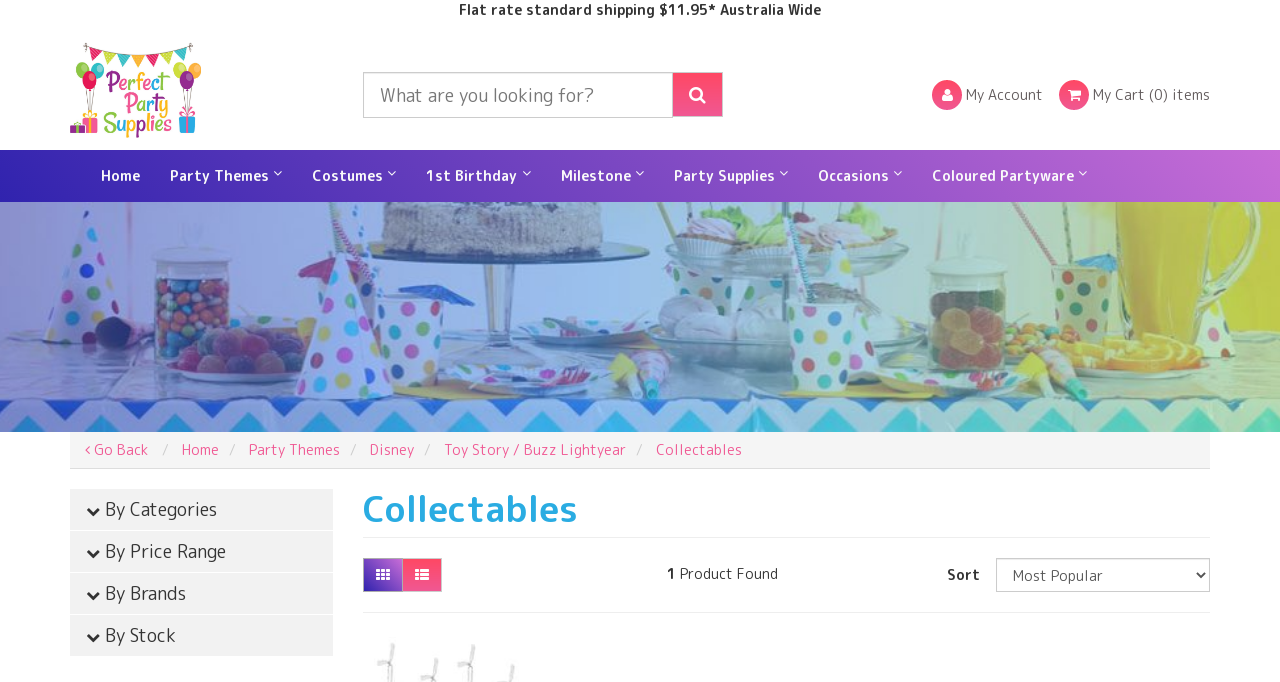

--- FILE ---
content_type: text/html; charset=utf-8
request_url: https://www.perfectpartysupplies.com.au/party-themes/disney/toy-story-buzz-lightyear/collectables/
body_size: 22633
content:
<!DOCTYPE html>
<html lang="en">
<head>
<meta http-equiv="Content-Type" content="text/html; charset=utf-8"/>
<meta name="keywords" content="Party Themes Disney Toy Story / Buzz Lightyear Collectables"/>
<meta name="description" content="Collectables - Party Themes Disney Toy Story / Buzz Lightyear Collectables"/>
<meta name="viewport" content="width=device-width, initial-scale=1.0, user-scalable=0"/>
<meta property="og:image" content="https://www.perfectpartysupplies.com.au/assets/website_logo.png"/>
<meta property="og:title" content="Party Themes Disney Toy Story / Buzz Lightyear Collectables"/>
<meta property="og:site_name" content="Perfect Party Supplies"/>
<meta property="og:type" content="website"/>
<meta property="og:url" content="https://www.perfectpartysupplies.com.auhttps://www.perfectpartysupplies.com.au/party-themes/disney/toy-story-buzz-lightyear/collectables/"/>
<meta property="og:description" content="Collectables - Party Themes Disney Toy Story / Buzz Lightyear Collectables"/>

<title>Party Themes Disney Toy Story / Buzz Lightyear Collectables</title>
<link rel="canonical" href="https://www.perfectpartysupplies.com.au/party-themes/disney/toy-story-buzz-lightyear/collectables/"/>
<link rel="shortcut icon" href="https://www.perfectpartysupplies.com.au/assets/favicon_logo.png"/>
<link class="theme-selector" rel="stylesheet" type="text/css" href="/assets/themes/2021-03-streamin-thumbsize04102023/css/app.css?1765930390" media="all"/>
<link href="https://fonts.googleapis.com/css?family=Catamaran:400,500,700,900" rel="stylesheet">
<link rel="stylesheet" type="text/css" href="https://maxcdn.bootstrapcdn.com/font-awesome/4.4.0/css/font-awesome.min.css" media="all"/>
<link rel="stylesheet" type="text/css" href="https://cdn.neto.com.au/assets/neto-cdn/jquery_ui/1.11.1/css/custom-theme/jquery-ui-1.8.18.custom.css" media="all"/>
<link rel="stylesheet" type="text/css" href="https://cdn.neto.com.au/assets/neto-cdn/fancybox/2.1.5/jquery.fancybox.css" media="all"/>
   <link rel="stylesheet" type="text/css" href="/assets/themes/2021-03-streamin-thumbsize04102023/css/style.css?1765930390" media="all"/>
<!--[if lte IE 8]>
	<script type="text/javascript" src="https://cdn.neto.com.au/assets/neto-cdn/html5shiv/3.7.0/html5shiv.js"></script>
	<script type="text/javascript" src="https://cdn.neto.com.au/assets/neto-cdn/respond.js/1.3.0/respond.min.js"></script>
<![endif]-->
<!-- Begin: Script 91 -->
<!-- End: Script 91 -->
<!-- Begin: Script 92 -->
<script async src="https://js.stripe.com/v3/"></script>
<!-- End: Script 92 -->
<!-- Begin: Script 102 -->
<meta name="google-site-verification" content="a53rYz96Rjg0IoJkb4d1j8eICWzrSUJy0l2R0GKiTic" />
<!-- End: Script 102 -->
<!-- Begin: Script 117 -->
<!-- Google Tag Manager -->
<script>(function(w,d,s,l,i){w[l]=w[l]||[];w[l].push({'gtm.start':
new Date().getTime(),event:'gtm.js'});var f=d.getElementsByTagName(s)[0],
j=d.createElement(s),dl=l!='dataLayer'?'&l='+l:'';j.async=true;j.src=
'https://www.googletagmanager.com/gtm.js?id='+i+dl;f.parentNode.insertBefore(j,f);
})(window,document,'script','dataLayer','GTM-KWTR4VJ');
</script>
<!-- End Google Tag Manager -->
<!-- End: Script 117 -->
<!-- Begin: Script 118 -->
<script
src="https://www.paypal.com/sdk/js?client-id=Ab3q5WHmlRUm2J79M_kIO-tRFLs1-ThmmV1WdRnR7TsVqSJYcMQiseajXywpv-6MkiXpkCjcoCiDuSez&currency=AUD&components=messages"
data-namespace="PayPalSDK">
</script>
<!-- End: Script 118 -->
<!-- Begin: Script 119 -->
<!-- Global site tag (gtag.js) - Google Analytics -->
<script async src="https://www.googletagmanager.com/gtag/js?id=G-DYT2N87TT1"></script>
<script>
  window.dataLayer = window.dataLayer || [];
  function gtag(){dataLayer.push(arguments);}
  gtag('js', new Date());
    gtag('config', 'G-DYT2N87TT1', {
      send_page_view: false
    });
</script>
<!-- End: Script 119 -->
<!-- Begin: Script 121 -->
<!-- BEGIN MerchantWidget Code -->

<script id='merchantWidgetScript'

        src="https://www.gstatic.com/shopping/merchant/merchantwidget.js"

        defer>

</script>

<script type="text/javascript">

  merchantWidgetScript.addEventListener('load', function () {

    merchantwidget.start({

     position: 'LEFT_BOTTOM'

   });

  });

</script>

<!-- END MerchantWidget Code -->
<!-- End: Script 121 -->

<link rel="stylesheet" type="text/css" href="/assets/themes/2021-03-streamin-thumbsize04102023/css/owl.carousel.css?1765930390" media="all" />
<link rel="stylesheet" type="text/css" href="/assets/themes/2021-03-streamin-thumbsize04102023/css/owl.theme.css?1765930390" media="all" />
</head>

<body id="n_category" class="n_2021-03-streamin-thumbsize04102023">
    <!-- Header Announcement -->
<div class="bg-light text-center py-2">
        <div class="container">
            <div class="row">
                <div class="col-12">
                    <strong>Flat rate standard shipping $11.95* Australia Wide</strong>
                </div>
            </div>
        </div>
    </div>
<a href="#main-content" class="sr-only sr-only-focusable">Skip to main content</a>
<a id="back-to-top" href="#" class="btn btn-primary back-to-top" role="button" title="" style="display: block;" data-original-title=""><img src="/assets/images/go-to-top.png" width="50px"><br>
   Go to top!</a>
<header class="container wrapper-header" aria-label="Header container">
	<div class="row top-brand">
		<div class="col col-xs-12 col-sm-3 wrapper-logo">
			<a href="https://www.perfectpartysupplies.com.au" title="Perfect Party Supplies">
				<img class="logo img-responsive" src="/assets/website_logo.png?1765930390" alt="Perfect Party Supplies logo"/>
			</a>
		</div>
		<div class="col col-xs-12 col-sm-4">
			<div class="header-search">
				<form name="productsearch" method="get" action="/" role="search" aria-label="Product Search">
					<input type="hidden" name="rf" value="kw"/>
					<div class="input-group">
						<input class="form-control ajax_search input-lg" value="" id="name_search" autocomplete="off" name="kw" placeholder="What are you looking for?" type="search" aria-label="Input search"/>
						<span class="input-group-btn">
							<button type="submit" value="Search" class="btn btn-default btn-lg" aria-label="Search site"><i class="fa fa-search" aria-hidden="true"></i></button>
						</span>
					</div>
				</form>
			</div>
		</div>
		<div class="col hidden-xs col-sm-5 text-right mycart-wrapper">
			<div id="header-cart">
          <span nloader-content-id="f0xMM0IsQintTEojc6JjzpX153GTbBiZEXBjAQPQhfkMW2s8yJTS6Wh42-V4kQ1k2ZDvrvBDA664jprwto3hXk" nloader-content="[base64]" nloader-data="[base64]"></span>
        <!-- My Account -->
        <a href="https://www.perfectpartysupplies.com.au/_myacct" aria-label="Account dropdown"><i class="fa fa-user"></i> <span class="visible-lg visible-inline-lg">My Account</span></a> &nbsp;&nbsp;
				<a href="#" class="dropdown-toggle" data-toggle="dropdown" aria-label="Shopping cart dropdown" id="cartcontentsheader">
					<i class="fa fa-shopping-cart" aria-hidden="true"></i> <span class="visible-lg visible-inline-lg">My Cart</span> (<span rel="a2c_item_count">0</span>) items
				</a>
				<ul class="dropdown-menu pull-right">
					<li class="box" id="neto-dropdown">
						<div class="body padding" id="cartcontents"></div>
						<div class="footer"></div>
					</li>
				</ul>
			</div>
		</div>
	</div>
</header>
<div class="navbar-default">
	<div class="container">
		<div class="row">
			<div class="col-xs-12">
				<nav class="navbar">
					<div class="navbar-header">
						<ul class="navigation-list list-inline visible-xs nMobileNav" role="navigation" aria-label="Mobile menu">
							<li><a href="#" role="button" class="nToggleMenu" data-target=".navbar-responsive-collapse" data-toggle="collapse">
								<span class="icon" aria-hidden="true"><i class="fa fa-bars"></i></span><br>Menu
							</a></li>
							<li><a href="/products">
								<span class="icon" aria-hidden="true"><i class="fa fa-gift"></i></span><br>Shop
							</a></li>
							<li><a href="https://www.perfectpartysupplies.com.au/_mycart?tkn=cart&ts=1769104271315425">
								<span class="icon" aria-hidden="true"><i class="fa fa-shopping-cart"></i></span><br>Cart (<span rel="a2c_item_count">0</span>)
							</a></li>
							<li><a href="/_myacct/">
								<span class="icon" aria-hidden="true"><i class="fa fa-user"></i></span><br>Account
							</a></li>
						</ul>
					</div>
					<div class="navbar-collapse collapse navbar-responsive-collapse">
						<ul class="nav navbar-nav" role="navigation" aria-label="Main menu">
              <li><a href="/">Home</a></li>
                <li class="dropdown dropdown-hover menu-static">
                        <a href="https://www.perfectpartysupplies.com.au/party-themes/" class="dropdown-toggle">Party Themes <span class="fa fa-angle-down pull-right"></span></a>
                        <ul class="dropdown-menu mega-menu mega-menu-categs">
                            <div class="tabbable-megamenu">
                              <ul class="nav nav-tabs nav-justified" id="megamenucat"><li>
                                    <a href="#partythemes523" data-toggle="tab"><span>Other </span></a>
                                  </li><li>
                                    <a href="#partythemes521" data-toggle="tab"><span>Animals</span></a>
                                  </li><li>
                                    <a href="#partythemes525" data-toggle="tab"><span>Around the World</span></a>
                                  </li><li>
                                    <a href="#partythemes522" data-toggle="tab"><span>Decades </span></a>
                                  </li><li>
                                    <a href="#partythemes519" data-toggle="tab"><span>Disney</span></a>
                                  </li><li>
                                    <a href="#partythemes524" data-toggle="tab"><span>Planes, Trains & Automobiles </span></a>
                                  </li><li>
                                    <a href="#partythemes2294" data-toggle="tab"><span>Sports</span></a>
                                  </li><li>
                                    <a href="#partythemes520" data-toggle="tab"><span>Superheroes </span></a>
                                  </li><li>
                                    <a href="#partythemes518" data-toggle="tab"><span>TV/Movies</span></a>
                                  </li></ul>
                              <div class="tab-content" id="menuaccordion"><div role="tabpanel" aria-labelledby="tab523" class="tab-pane" id="partythemes523">
                    								<div class="panel panel-default">
                    									<div class="panel-heading" role="tab" id="heading523">
                    										<h4 class="panel-title"><a data-toggle="collapse" data-parent="#menuaccordion" href="#collapse523" aria-expanded="true" aria-controls="collapse523" class="collapsed">Other </a></h4>
                    									</div>
                    									<div id="collapse523" class="panel-collapse collapse" role="tabpanel" aria-labelledby="heading523">
                    										<div class="panel-body">
                                          <h3><a href="https://www.perfectpartysupplies.com.au/party-themes/other/">Other </a></h3>
                    											<div class="row">
                    												  <div class="col-xs-6 col-sm-4 col-md-3 col-lg-2 menu-subcateg-block">
                                    <div class="menu-subcateg-img">
                                      <a href="https://www.perfectpartysupplies.com.au/party-themes/other-popular-themes/lol-surprise/"><img src="/assets/webshop/cms/32/532.jpg?1539766910"/></a>
                                    </div>
                                    <div class="menu-subcateg-name">
                                      <div class="menu-subcateg-name-conts">
                                        <a href="https://www.perfectpartysupplies.com.au/party-themes/other-popular-themes/lol-surprise/">LOL Surprise</a>
                                      </div>
                                    </div>
                                  </div><div class="col-xs-6 col-sm-4 col-md-3 col-lg-2 menu-subcateg-block">
                                    <div class="menu-subcateg-img">
                                      <a href="https://www.perfectpartysupplies.com.au/party-themes/other-popular-themes/80s-party-supplies/"><img src="/assets/webshop/cms/57/457.jpg?1539766086"/></a>
                                    </div>
                                    <div class="menu-subcateg-name">
                                      <div class="menu-subcateg-name-conts">
                                        <a href="https://www.perfectpartysupplies.com.au/party-themes/other-popular-themes/80s-party-supplies/">80's Party Supplies</a>
                                      </div>
                                    </div>
                                  </div><div class="col-xs-6 col-sm-4 col-md-3 col-lg-2 menu-subcateg-block">
                                    <div class="menu-subcateg-img">
                                      <a href="https://www.perfectpartysupplies.com.au/party-themes/other-popular-themes/art-paint-party-supplies/"><img src="/assets/webshop/cms/15/115.jpg?1525433870"/></a>
                                    </div>
                                    <div class="menu-subcateg-name">
                                      <div class="menu-subcateg-name-conts">
                                        <a href="https://www.perfectpartysupplies.com.au/party-themes/other-popular-themes/art-paint-party-supplies/">Art Paint Party Supplies</a>
                                      </div>
                                    </div>
                                  </div><div class="col-xs-6 col-sm-4 col-md-3 col-lg-2 menu-subcateg-block">
                                    <div class="menu-subcateg-img">
                                      <a href="https://www.perfectpartysupplies.com.au/party-themes/other-popular-themes/baby-shark/"><img src="/assets/webshop/cms/88/1888.jpg?1596511125"/></a>
                                    </div>
                                    <div class="menu-subcateg-name">
                                      <div class="menu-subcateg-name-conts">
                                        <a href="https://www.perfectpartysupplies.com.au/party-themes/other-popular-themes/baby-shark/">Baby Shark</a>
                                      </div>
                                    </div>
                                  </div><div class="col-xs-6 col-sm-4 col-md-3 col-lg-2 menu-subcateg-block">
                                    <div class="menu-subcateg-img">
                                      <a href="https://www.perfectpartysupplies.com.au/party-themes/other-popular-themes/ballerina-princess/"><img src="/assets/webshop/cms/88/188.jpg?1539766238"/></a>
                                    </div>
                                    <div class="menu-subcateg-name">
                                      <div class="menu-subcateg-name-conts">
                                        <a href="https://www.perfectpartysupplies.com.au/party-themes/other-popular-themes/ballerina-princess/">Ballerina Princess</a>
                                      </div>
                                    </div>
                                  </div><div class="col-xs-6 col-sm-4 col-md-3 col-lg-2 menu-subcateg-block">
                                    <div class="menu-subcateg-img">
                                      <a href="https://www.perfectpartysupplies.com.au/party-themes/other-popular-themes/barbie/"><img src="/assets/webshop/cms/55/655.jpg?1553582401"/></a>
                                    </div>
                                    <div class="menu-subcateg-name">
                                      <div class="menu-subcateg-name-conts">
                                        <a href="https://www.perfectpartysupplies.com.au/party-themes/other-popular-themes/barbie/">Barbie </a>
                                      </div>
                                    </div>
                                  </div><div class="col-xs-6 col-sm-4 col-md-3 col-lg-2 menu-subcateg-block">
                                    <div class="menu-subcateg-img">
                                      <a href="https://www.perfectpartysupplies.com.au/birthday/"><img src="https://cdn.neto.com.au/assets/neto-cdn/images/default_product.gif"/></a>
                                    </div>
                                    <div class="menu-subcateg-name">
                                      <div class="menu-subcateg-name-conts">
                                        <a href="https://www.perfectpartysupplies.com.au/birthday/">Birthday</a>
                                      </div>
                                    </div>
                                  </div><div class="col-xs-6 col-sm-4 col-md-3 col-lg-2 menu-subcateg-block">
                                    <div class="menu-subcateg-img">
                                      <a href="https://www.perfectpartysupplies.com.au/party-themes/other-popular-themes/boho-birthday-girl/"><img src="/assets/webshop/cms/92/1792.jpg?1592665159"/></a>
                                    </div>
                                    <div class="menu-subcateg-name">
                                      <div class="menu-subcateg-name-conts">
                                        <a href="https://www.perfectpartysupplies.com.au/party-themes/other-popular-themes/boho-birthday-girl/">Boho Birthday Girl </a>
                                      </div>
                                    </div>
                                  </div><div class="col-xs-6 col-sm-4 col-md-3 col-lg-2 menu-subcateg-block">
                                    <div class="menu-subcateg-img">
                                      <a href="https://www.perfectpartysupplies.com.au/party-themes/other-popular-themes/building-block-party-supplies/"><img src="/assets/webshop/cms/17/117.jpg?1525434085"/></a>
                                    </div>
                                    <div class="menu-subcateg-name">
                                      <div class="menu-subcateg-name-conts">
                                        <a href="https://www.perfectpartysupplies.com.au/party-themes/other-popular-themes/building-block-party-supplies/">Building Block Party Supplies</a>
                                      </div>
                                    </div>
                                  </div><div class="col-xs-6 col-sm-4 col-md-3 col-lg-2 menu-subcateg-block">
                                    <div class="menu-subcateg-img">
                                      <a href="https://www.perfectpartysupplies.com.au/party-themes/other-popular-themes/camouflage/"><img src="/assets/webshop/cms/18/118.jpg?1525434154"/></a>
                                    </div>
                                    <div class="menu-subcateg-name">
                                      <div class="menu-subcateg-name-conts">
                                        <a href="https://www.perfectpartysupplies.com.au/party-themes/other-popular-themes/camouflage/">Camouflage</a>
                                      </div>
                                    </div>
                                  </div><div class="col-xs-6 col-sm-4 col-md-3 col-lg-2 menu-subcateg-block">
                                    <div class="menu-subcateg-img">
                                      <a href="https://www.perfectpartysupplies.com.au/party-themes/other-popular-themes/camp-out/"><img src="/assets/webshop/cms/79/479.jpg?1539766337"/></a>
                                    </div>
                                    <div class="menu-subcateg-name">
                                      <div class="menu-subcateg-name-conts">
                                        <a href="https://www.perfectpartysupplies.com.au/party-themes/other-popular-themes/camp-out/">Camp Out</a>
                                      </div>
                                    </div>
                                  </div><div class="col-xs-6 col-sm-4 col-md-3 col-lg-2 menu-subcateg-block">
                                    <div class="menu-subcateg-img">
                                      <a href="https://www.perfectpartysupplies.com.au/party-themes/other-popular-themes/carousel/"><img src="/assets/webshop/cms/76/476.jpg?1539766367"/></a>
                                    </div>
                                    <div class="menu-subcateg-name">
                                      <div class="menu-subcateg-name-conts">
                                        <a href="https://www.perfectpartysupplies.com.au/party-themes/other-popular-themes/carousel/">Carousel</a>
                                      </div>
                                    </div>
                                  </div><div class="col-xs-6 col-sm-4 col-md-3 col-lg-2 menu-subcateg-block">
                                    <div class="menu-subcateg-img">
                                      <a href="https://www.perfectpartysupplies.com.au/party-themes/other-popular-themes/casino-party/"><img src="/assets/webshop/cms/84/2084.jpg?1604622523"/></a>
                                    </div>
                                    <div class="menu-subcateg-name">
                                      <div class="menu-subcateg-name-conts">
                                        <a href="https://www.perfectpartysupplies.com.au/party-themes/other-popular-themes/casino-party/">Casino Party</a>
                                      </div>
                                    </div>
                                  </div><div class="col-xs-6 col-sm-4 col-md-3 col-lg-2 menu-subcateg-block">
                                    <div class="menu-subcateg-img">
                                      <a href="https://www.perfectpartysupplies.com.au/party-themes/other-popular-themes/catalina/"><img src="/assets/webshop/cms/68/2468.jpg?1645073035"/></a>
                                    </div>
                                    <div class="menu-subcateg-name">
                                      <div class="menu-subcateg-name-conts">
                                        <a href="https://www.perfectpartysupplies.com.au/party-themes/other-popular-themes/catalina/">Catalina</a>
                                      </div>
                                    </div>
                                  </div><div class="col-xs-6 col-sm-4 col-md-3 col-lg-2 menu-subcateg-block">
                                    <div class="menu-subcateg-img">
                                      <a href="https://www.perfectpartysupplies.com.au/party-themes/other-popular-themes/circus/"><img src="/assets/webshop/cms/92/192.jpg?1539766409"/></a>
                                    </div>
                                    <div class="menu-subcateg-name">
                                      <div class="menu-subcateg-name-conts">
                                        <a href="https://www.perfectpartysupplies.com.au/party-themes/other-popular-themes/circus/">Circus</a>
                                      </div>
                                    </div>
                                  </div><div class="col-xs-6 col-sm-4 col-md-3 col-lg-2 menu-subcateg-block">
                                    <div class="menu-subcateg-img">
                                      <a href="https://www.perfectpartysupplies.com.au/party-themes/other-popular-themes/coachella/"><img src="/assets/webshop/cms/98/2198.jpg?1614338499"/></a>
                                    </div>
                                    <div class="menu-subcateg-name">
                                      <div class="menu-subcateg-name-conts">
                                        <a href="https://www.perfectpartysupplies.com.au/party-themes/other-popular-themes/coachella/">Coachella</a>
                                      </div>
                                    </div>
                                  </div><div class="col-xs-6 col-sm-4 col-md-3 col-lg-2 menu-subcateg-block">
                                    <div class="menu-subcateg-img">
                                      <a href="https://www.perfectpartysupplies.com.au/cow-girl/"><img src="https://cdn.neto.com.au/assets/neto-cdn/images/default_product.gif"/></a>
                                    </div>
                                    <div class="menu-subcateg-name">
                                      <div class="menu-subcateg-name-conts">
                                        <a href="https://www.perfectpartysupplies.com.au/cow-girl/">Cow Girl </a>
                                      </div>
                                    </div>
                                  </div><div class="col-xs-6 col-sm-4 col-md-3 col-lg-2 menu-subcateg-block">
                                    <div class="menu-subcateg-img">
                                      <a href="https://www.perfectpartysupplies.com.au/daisy/"><img src="https://cdn.neto.com.au/assets/neto-cdn/images/default_product.gif"/></a>
                                    </div>
                                    <div class="menu-subcateg-name">
                                      <div class="menu-subcateg-name-conts">
                                        <a href="https://www.perfectpartysupplies.com.au/daisy/">Daisy</a>
                                      </div>
                                    </div>
                                  </div><div class="col-xs-6 col-sm-4 col-md-3 col-lg-2 menu-subcateg-block">
                                    <div class="menu-subcateg-img">
                                      <a href="https://www.perfectpartysupplies.com.au/dr.-seuss/"><img src="/assets/webshop/cms/02/2602.jpg?1655976224"/></a>
                                    </div>
                                    <div class="menu-subcateg-name">
                                      <div class="menu-subcateg-name-conts">
                                        <a href="https://www.perfectpartysupplies.com.au/dr.-seuss/">Dr. Seuss</a>
                                      </div>
                                    </div>
                                  </div><div class="col-xs-6 col-sm-4 col-md-3 col-lg-2 menu-subcateg-block">
                                    <div class="menu-subcateg-img">
                                      <a href="https://www.perfectpartysupplies.com.au/party-themes/other-popular-themes/emoji-party-supplies/"><img src="/assets/webshop/cms/59/259.jpg?1525492697"/></a>
                                    </div>
                                    <div class="menu-subcateg-name">
                                      <div class="menu-subcateg-name-conts">
                                        <a href="https://www.perfectpartysupplies.com.au/party-themes/other-popular-themes/emoji-party-supplies/">Emoji Party Supplies</a>
                                      </div>
                                    </div>
                                  </div><div class="col-xs-6 col-sm-4 col-md-3 col-lg-2 menu-subcateg-block">
                                    <div class="menu-subcateg-img">
                                      <a href="https://www.perfectpartysupplies.com.au/flowers/"><img src="https://cdn.neto.com.au/assets/neto-cdn/images/default_product.gif"/></a>
                                    </div>
                                    <div class="menu-subcateg-name">
                                      <div class="menu-subcateg-name-conts">
                                        <a href="https://www.perfectpartysupplies.com.au/flowers/">Flowers</a>
                                      </div>
                                    </div>
                                  </div><div class="col-xs-6 col-sm-4 col-md-3 col-lg-2 menu-subcateg-block">
                                    <div class="menu-subcateg-img">
                                      <a href="https://www.perfectpartysupplies.com.au/party-themes/other/fortnite-battle-royal/"><img src="/assets/webshop/cms/80/1580.jpg?1588079272"/></a>
                                    </div>
                                    <div class="menu-subcateg-name">
                                      <div class="menu-subcateg-name-conts">
                                        <a href="https://www.perfectpartysupplies.com.au/party-themes/other/fortnite-battle-royal/">Fortnite Battle Royal</a>
                                      </div>
                                    </div>
                                  </div><div class="col-xs-6 col-sm-4 col-md-3 col-lg-2 menu-subcateg-block">
                                    <div class="menu-subcateg-img">
                                      <a href="https://www.perfectpartysupplies.com.au/party-themes/other-popular-themes/game-on/"><img src="/assets/webshop/cms/65/565.jpg?1543036111"/></a>
                                    </div>
                                    <div class="menu-subcateg-name">
                                      <div class="menu-subcateg-name-conts">
                                        <a href="https://www.perfectpartysupplies.com.au/party-themes/other-popular-themes/game-on/">Game On</a>
                                      </div>
                                    </div>
                                  </div><div class="col-xs-6 col-sm-4 col-md-3 col-lg-2 menu-subcateg-block">
                                    <div class="menu-subcateg-img">
                                      <a href="https://www.perfectpartysupplies.com.au/party-themes/other-popular-themes/glow-party/"><img src="/assets/webshop/cms/05/205.jpg?1539766596"/></a>
                                    </div>
                                    <div class="menu-subcateg-name">
                                      <div class="menu-subcateg-name-conts">
                                        <a href="https://www.perfectpartysupplies.com.au/party-themes/other-popular-themes/glow-party/">Glow Party</a>
                                      </div>
                                    </div>
                                  </div><div class="col-xs-6 col-sm-4 col-md-3 col-lg-2 menu-subcateg-block">
                                    <div class="menu-subcateg-img">
                                      <a href="https://www.perfectpartysupplies.com.au/party-themes/other-popular-themes/gumnut-babies/"><img src="/assets/webshop/cms/31/2331.jpg?1634206228"/></a>
                                    </div>
                                    <div class="menu-subcateg-name">
                                      <div class="menu-subcateg-name-conts">
                                        <a href="https://www.perfectpartysupplies.com.au/party-themes/other-popular-themes/gumnut-babies/">Gumnut Babies</a>
                                      </div>
                                    </div>
                                  </div><div class="col-xs-6 col-sm-4 col-md-3 col-lg-2 menu-subcateg-block">
                                    <div class="menu-subcateg-img">
                                      <a href="https://www.perfectpartysupplies.com.au/party-themes/other-popular-themes/hollywood/"><img src="/assets/webshop/cms/08/208.jpg?1539766819"/></a>
                                    </div>
                                    <div class="menu-subcateg-name">
                                      <div class="menu-subcateg-name-conts">
                                        <a href="https://www.perfectpartysupplies.com.au/party-themes/other-popular-themes/hollywood/">Hollywood</a>
                                      </div>
                                    </div>
                                  </div><div class="col-xs-6 col-sm-4 col-md-3 col-lg-2 menu-subcateg-block">
                                    <div class="menu-subcateg-img">
                                      <a href="https://www.perfectpartysupplies.com.au/party-themes/other-popular-themes/internet-famous/"><img src="/assets/webshop/cms/53/2253.jpg?1622453217"/></a>
                                    </div>
                                    <div class="menu-subcateg-name">
                                      <div class="menu-subcateg-name-conts">
                                        <a href="https://www.perfectpartysupplies.com.au/party-themes/other-popular-themes/internet-famous/">Internet Famous</a>
                                      </div>
                                    </div>
                                  </div><div class="col-xs-6 col-sm-4 col-md-3 col-lg-2 menu-subcateg-block">
                                    <div class="menu-subcateg-img">
                                      <a href="https://www.perfectpartysupplies.com.au/party-themes/other-popular-themes/mad-scientist/"><img src="/assets/webshop/cms/31/131.jpg?1525490171"/></a>
                                    </div>
                                    <div class="menu-subcateg-name">
                                      <div class="menu-subcateg-name-conts">
                                        <a href="https://www.perfectpartysupplies.com.au/party-themes/other-popular-themes/mad-scientist/">Mad Scientist</a>
                                      </div>
                                    </div>
                                  </div><div class="col-xs-6 col-sm-4 col-md-3 col-lg-2 menu-subcateg-block">
                                    <div class="menu-subcateg-img">
                                      <a href="https://www.perfectpartysupplies.com.au/party-themes/other-popular-themes/magic-party-supplies/"><img src="/assets/webshop/cms/90/290.jpg?1539767766"/></a>
                                    </div>
                                    <div class="menu-subcateg-name">
                                      <div class="menu-subcateg-name-conts">
                                        <a href="https://www.perfectpartysupplies.com.au/party-themes/other-popular-themes/magic-party-supplies/">Magic Party Supplies</a>
                                      </div>
                                    </div>
                                  </div><div class="col-xs-6 col-sm-4 col-md-3 col-lg-2 menu-subcateg-block">
                                    <div class="menu-subcateg-img">
                                      <a href="https://www.perfectpartysupplies.com.au/party-themes/other-popular-themes/mermaid-party-supplies/"><img src="/assets/webshop/cms/60/160.jpg?1525497868"/></a>
                                    </div>
                                    <div class="menu-subcateg-name">
                                      <div class="menu-subcateg-name-conts">
                                        <a href="https://www.perfectpartysupplies.com.au/party-themes/other-popular-themes/mermaid-party-supplies/">Mermaid Party Supplies</a>
                                      </div>
                                    </div>
                                  </div><div class="col-xs-6 col-sm-4 col-md-3 col-lg-2 menu-subcateg-block">
                                    <div class="menu-subcateg-img">
                                      <a href="https://www.perfectpartysupplies.com.au/party-themes/other-popular-themes/minecraft/"><img src="/assets/webshop/cms/31/531.jpg?1539767170"/></a>
                                    </div>
                                    <div class="menu-subcateg-name">
                                      <div class="menu-subcateg-name-conts">
                                        <a href="https://www.perfectpartysupplies.com.au/party-themes/other-popular-themes/minecraft/">Minecraft</a>
                                      </div>
                                    </div>
                                  </div><div class="col-xs-6 col-sm-4 col-md-3 col-lg-2 menu-subcateg-block">
                                    <div class="menu-subcateg-img">
                                      <a href="https://www.perfectpartysupplies.com.au/party-themes/other-popular-themes/nerf-party-supplies/"><img src="/assets/webshop/cms/73/573.jpg?1550557636"/></a>
                                    </div>
                                    <div class="menu-subcateg-name">
                                      <div class="menu-subcateg-name-conts">
                                        <a href="https://www.perfectpartysupplies.com.au/party-themes/other-popular-themes/nerf-party-supplies/">Nerf Party Supplies</a>
                                      </div>
                                    </div>
                                  </div><div class="col-xs-6 col-sm-4 col-md-3 col-lg-2 menu-subcateg-block">
                                    <div class="menu-subcateg-img">
                                      <a href="https://www.perfectpartysupplies.com.au/pamper-party/"><img src="/assets/webshop/cms/75/2675.jpg?1662359651"/></a>
                                    </div>
                                    <div class="menu-subcateg-name">
                                      <div class="menu-subcateg-name-conts">
                                        <a href="https://www.perfectpartysupplies.com.au/pamper-party/">Pamper Party</a>
                                      </div>
                                    </div>
                                  </div><div class="col-xs-6 col-sm-4 col-md-3 col-lg-2 menu-subcateg-block">
                                    <div class="menu-subcateg-img">
                                      <a href="https://www.perfectpartysupplies.com.au/party-themes/other-popular-themes/pirate-party-supplies/"><img src="/assets/webshop/cms/17/217.jpg?1511688146"/></a>
                                    </div>
                                    <div class="menu-subcateg-name">
                                      <div class="menu-subcateg-name-conts">
                                        <a href="https://www.perfectpartysupplies.com.au/party-themes/other-popular-themes/pirate-party-supplies/">Pirate Party Supplies</a>
                                      </div>
                                    </div>
                                  </div><div class="col-xs-6 col-sm-4 col-md-3 col-lg-2 menu-subcateg-block">
                                    <div class="menu-subcateg-img">
                                      <a href="https://www.perfectpartysupplies.com.au/party-themes/other/pokemon/"><img src="/assets/webshop/cms/12/2212.jpg?1616115277"/></a>
                                    </div>
                                    <div class="menu-subcateg-name">
                                      <div class="menu-subcateg-name-conts">
                                        <a href="https://www.perfectpartysupplies.com.au/party-themes/other/pokemon/">Pokémon</a>
                                      </div>
                                    </div>
                                  </div><div class="col-xs-6 col-sm-4 col-md-3 col-lg-2 menu-subcateg-block">
                                    <div class="menu-subcateg-img">
                                      <a href="https://www.perfectpartysupplies.com.au/party-themes/other-popular-themes/princess/"><img src="/assets/webshop/cms/18/218.jpg?1539767590"/></a>
                                    </div>
                                    <div class="menu-subcateg-name">
                                      <div class="menu-subcateg-name-conts">
                                        <a href="https://www.perfectpartysupplies.com.au/party-themes/other-popular-themes/princess/">Princess</a>
                                      </div>
                                    </div>
                                  </div><div class="col-xs-6 col-sm-4 col-md-3 col-lg-2 menu-subcateg-block">
                                    <div class="menu-subcateg-img">
                                      <a href="https://www.perfectpartysupplies.com.au/party-themes/other-popular-themes/rainbow-party-supplies/"><img src="/assets/webshop/cms/61/561.jpg?1542545682"/></a>
                                    </div>
                                    <div class="menu-subcateg-name">
                                      <div class="menu-subcateg-name-conts">
                                        <a href="https://www.perfectpartysupplies.com.au/party-themes/other-popular-themes/rainbow-party-supplies/">Rainbow Party Supplies</a>
                                      </div>
                                    </div>
                                  </div><div class="col-xs-6 col-sm-4 col-md-3 col-lg-2 menu-subcateg-block">
                                    <div class="menu-subcateg-img">
                                      <a href="https://www.perfectpartysupplies.com.au/party-themes/other-popular-themes/robots/"><img src="/assets/webshop/cms/37/537.jpg?1539767808"/></a>
                                    </div>
                                    <div class="menu-subcateg-name">
                                      <div class="menu-subcateg-name-conts">
                                        <a href="https://www.perfectpartysupplies.com.au/party-themes/other-popular-themes/robots/">Robots</a>
                                      </div>
                                    </div>
                                  </div><div class="col-xs-6 col-sm-4 col-md-3 col-lg-2 menu-subcateg-block">
                                    <div class="menu-subcateg-img">
                                      <a href="https://www.perfectpartysupplies.com.au/party-themes/other-popular-themes/sherlock-holmes/"><img src="/assets/webshop/cms/47/447.jpg?1539767747"/></a>
                                    </div>
                                    <div class="menu-subcateg-name">
                                      <div class="menu-subcateg-name-conts">
                                        <a href="https://www.perfectpartysupplies.com.au/party-themes/other-popular-themes/sherlock-holmes/">Sherlock Holmes</a>
                                      </div>
                                    </div>
                                  </div><div class="col-xs-6 col-sm-4 col-md-3 col-lg-2 menu-subcateg-block">
                                    <div class="menu-subcateg-img">
                                      <a href="https://www.perfectpartysupplies.com.au/party-themes/other/super-mario-bros/"><img src="/assets/webshop/cms/43/1743.jpg?1590657350"/></a>
                                    </div>
                                    <div class="menu-subcateg-name">
                                      <div class="menu-subcateg-name-conts">
                                        <a href="https://www.perfectpartysupplies.com.au/party-themes/other/super-mario-bros/">Super Mario Bros.</a>
                                      </div>
                                    </div>
                                  </div><div class="col-xs-6 col-sm-4 col-md-3 col-lg-2 menu-subcateg-block">
                                    <div class="menu-subcateg-img">
                                      <a href="https://www.perfectpartysupplies.com.au/party-themes/other-popular-themes/sweets-ice-cream-treats/"><img src="/assets/webshop/cms/04/1804.jpg?1594474617"/></a>
                                    </div>
                                    <div class="menu-subcateg-name">
                                      <div class="menu-subcateg-name-conts">
                                        <a href="https://www.perfectpartysupplies.com.au/party-themes/other-popular-themes/sweets-ice-cream-treats/">Sweets & Ice Cream Treats </a>
                                      </div>
                                    </div>
                                  </div><div class="col-xs-6 col-sm-4 col-md-3 col-lg-2 menu-subcateg-block">
                                    <div class="menu-subcateg-img">
                                      <a href="https://www.perfectpartysupplies.com.au/swifty-party/"><img src="https://cdn.neto.com.au/assets/neto-cdn/images/default_product.gif"/></a>
                                    </div>
                                    <div class="menu-subcateg-name">
                                      <div class="menu-subcateg-name-conts">
                                        <a href="https://www.perfectpartysupplies.com.au/swifty-party/">Swifty Party</a>
                                      </div>
                                    </div>
                                  </div><div class="col-xs-6 col-sm-4 col-md-3 col-lg-2 menu-subcateg-block">
                                    <div class="menu-subcateg-img">
                                      <a href="https://www.perfectpartysupplies.com.au/party-themes/other-popular-themes/under-the-sea/"><img src="/assets/webshop/cms/19/419.jpg?1525494643"/></a>
                                    </div>
                                    <div class="menu-subcateg-name">
                                      <div class="menu-subcateg-name-conts">
                                        <a href="https://www.perfectpartysupplies.com.au/party-themes/other-popular-themes/under-the-sea/">Under the Sea</a>
                                      </div>
                                    </div>
                                  </div>
                                            </div>
                    											</div>
                    									</div>
                    								</div>
                    							</div><div role="tabpanel" aria-labelledby="tab521" class="tab-pane" id="partythemes521">
                    								<div class="panel panel-default">
                    									<div class="panel-heading" role="tab" id="heading521">
                    										<h4 class="panel-title"><a data-toggle="collapse" data-parent="#menuaccordion" href="#collapse521" aria-expanded="true" aria-controls="collapse521" class="collapsed">Animals</a></h4>
                    									</div>
                    									<div id="collapse521" class="panel-collapse collapse" role="tabpanel" aria-labelledby="heading521">
                    										<div class="panel-body">
                                          <h3><a href="https://www.perfectpartysupplies.com.au/party-themes/animals-creatures/">Animals</a></h3>
                    											<div class="row">
                    												  <div class="col-xs-6 col-sm-4 col-md-3 col-lg-2 menu-subcateg-block">
                                    <div class="menu-subcateg-img">
                                      <a href="https://www.perfectpartysupplies.com.au/party-themes/animals-creatures/alligator/"><img src="/assets/webshop/cms/36/2336.jpg?1634814213"/></a>
                                    </div>
                                    <div class="menu-subcateg-name">
                                      <div class="menu-subcateg-name-conts">
                                        <a href="https://www.perfectpartysupplies.com.au/party-themes/animals-creatures/alligator/">Alligator</a>
                                      </div>
                                    </div>
                                  </div><div class="col-xs-6 col-sm-4 col-md-3 col-lg-2 menu-subcateg-block">
                                    <div class="menu-subcateg-img">
                                      <a href="https://www.perfectpartysupplies.com.au/party-themes/animals-creatures/bear/"><img src="/assets/webshop/cms/02/2502.jpg?1647229700"/></a>
                                    </div>
                                    <div class="menu-subcateg-name">
                                      <div class="menu-subcateg-name-conts">
                                        <a href="https://www.perfectpartysupplies.com.au/party-themes/animals-creatures/bear/">Bear</a>
                                      </div>
                                    </div>
                                  </div><div class="col-xs-6 col-sm-4 col-md-3 col-lg-2 menu-subcateg-block">
                                    <div class="menu-subcateg-img">
                                      <a href="https://www.perfectpartysupplies.com.au/party-themes/animals-creatures/butterfly/"><img src="/assets/webshop/cms/91/2391.jpg?1636093651"/></a>
                                    </div>
                                    <div class="menu-subcateg-name">
                                      <div class="menu-subcateg-name-conts">
                                        <a href="https://www.perfectpartysupplies.com.au/party-themes/animals-creatures/butterfly/">Butterfly</a>
                                      </div>
                                    </div>
                                  </div><div class="col-xs-6 col-sm-4 col-md-3 col-lg-2 menu-subcateg-block">
                                    <div class="menu-subcateg-img">
                                      <a href="https://www.perfectpartysupplies.com.au/party-themes/animals-creatures/deer/"><img src="/assets/webshop/cms/26/2326.jpg?1634079556"/></a>
                                    </div>
                                    <div class="menu-subcateg-name">
                                      <div class="menu-subcateg-name-conts">
                                        <a href="https://www.perfectpartysupplies.com.au/party-themes/animals-creatures/deer/">Deer</a>
                                      </div>
                                    </div>
                                  </div><div class="col-xs-6 col-sm-4 col-md-3 col-lg-2 menu-subcateg-block">
                                    <div class="menu-subcateg-img">
                                      <a href="https://www.perfectpartysupplies.com.au/party-themes/animals-creatures/dinosaurs/"><img src="/assets/webshop/cms/22/122.jpg?1645492235"/></a>
                                    </div>
                                    <div class="menu-subcateg-name">
                                      <div class="menu-subcateg-name-conts">
                                        <a href="https://www.perfectpartysupplies.com.au/party-themes/animals-creatures/dinosaurs/">Dinosaurs</a>
                                      </div>
                                    </div>
                                  </div><div class="col-xs-6 col-sm-4 col-md-3 col-lg-2 menu-subcateg-block">
                                    <div class="menu-subcateg-img">
                                      <a href="https://www.perfectpartysupplies.com.au/dogs/"><img src="https://cdn.neto.com.au/assets/neto-cdn/images/default_product.gif"/></a>
                                    </div>
                                    <div class="menu-subcateg-name">
                                      <div class="menu-subcateg-name-conts">
                                        <a href="https://www.perfectpartysupplies.com.au/dogs/">Dogs</a>
                                      </div>
                                    </div>
                                  </div><div class="col-xs-6 col-sm-4 col-md-3 col-lg-2 menu-subcateg-block">
                                    <div class="menu-subcateg-img">
                                      <a href="https://www.perfectpartysupplies.com.au/party-themes/animals-creatures/dragons/"><img src="/assets/webshop/cms/88/288.jpg?1525488130"/></a>
                                    </div>
                                    <div class="menu-subcateg-name">
                                      <div class="menu-subcateg-name-conts">
                                        <a href="https://www.perfectpartysupplies.com.au/party-themes/animals-creatures/dragons/">Dragons</a>
                                      </div>
                                    </div>
                                  </div><div class="col-xs-6 col-sm-4 col-md-3 col-lg-2 menu-subcateg-block">
                                    <div class="menu-subcateg-img">
                                      <a href="https://www.perfectpartysupplies.com.au/party-themes/animals-creatures/elephant-blue/"><img src="/assets/webshop/cms/00/200.jpg?1539595604"/></a>
                                    </div>
                                    <div class="menu-subcateg-name">
                                      <div class="menu-subcateg-name-conts">
                                        <a href="https://www.perfectpartysupplies.com.au/party-themes/animals-creatures/elephant-blue/">Elephant Blue</a>
                                      </div>
                                    </div>
                                  </div><div class="col-xs-6 col-sm-4 col-md-3 col-lg-2 menu-subcateg-block">
                                    <div class="menu-subcateg-img">
                                      <a href="https://www.perfectpartysupplies.com.au/party-themes/animals-creatures/elephant-pink/"><img src="/assets/webshop/cms/01/201.jpg?1539595625"/></a>
                                    </div>
                                    <div class="menu-subcateg-name">
                                      <div class="menu-subcateg-name-conts">
                                        <a href="https://www.perfectpartysupplies.com.au/party-themes/animals-creatures/elephant-pink/">Elephant Pink</a>
                                      </div>
                                    </div>
                                  </div><div class="col-xs-6 col-sm-4 col-md-3 col-lg-2 menu-subcateg-block">
                                    <div class="menu-subcateg-img">
                                      <a href="https://www.perfectpartysupplies.com.au/party-themes/animals-creatures/fairies/"><img src="/assets/webshop/cms/50/150.jpg?1659388761"/></a>
                                    </div>
                                    <div class="menu-subcateg-name">
                                      <div class="menu-subcateg-name-conts">
                                        <a href="https://www.perfectpartysupplies.com.au/party-themes/animals-creatures/fairies/">Fairies</a>
                                      </div>
                                    </div>
                                  </div><div class="col-xs-6 col-sm-4 col-md-3 col-lg-2 menu-subcateg-block">
                                    <div class="menu-subcateg-img">
                                      <a href="https://www.perfectpartysupplies.com.au/party-themes/animals-creatures/farm-barnyard/"><img src="/assets/webshop/cms/26/126.jpg?1525489607"/></a>
                                    </div>
                                    <div class="menu-subcateg-name">
                                      <div class="menu-subcateg-name-conts">
                                        <a href="https://www.perfectpartysupplies.com.au/party-themes/animals-creatures/farm-barnyard/">Farm/Barnyard</a>
                                      </div>
                                    </div>
                                  </div><div class="col-xs-6 col-sm-4 col-md-3 col-lg-2 menu-subcateg-block">
                                    <div class="menu-subcateg-img">
                                      <a href="https://www.perfectpartysupplies.com.au/gnomes/"><img src="/assets/webshop/cms/37/2637.jpg?1659388218"/></a>
                                    </div>
                                    <div class="menu-subcateg-name">
                                      <div class="menu-subcateg-name-conts">
                                        <a href="https://www.perfectpartysupplies.com.au/gnomes/">Gnomes </a>
                                      </div>
                                    </div>
                                  </div><div class="col-xs-6 col-sm-4 col-md-3 col-lg-2 menu-subcateg-block">
                                    <div class="menu-subcateg-img">
                                      <a href="https://www.perfectpartysupplies.com.au/kitty-cat/"><img src="https://cdn.neto.com.au/assets/neto-cdn/images/default_product.gif"/></a>
                                    </div>
                                    <div class="menu-subcateg-name">
                                      <div class="menu-subcateg-name-conts">
                                        <a href="https://www.perfectpartysupplies.com.au/kitty-cat/">Kitty Cat </a>
                                      </div>
                                    </div>
                                  </div><div class="col-xs-6 col-sm-4 col-md-3 col-lg-2 menu-subcateg-block">
                                    <div class="menu-subcateg-img">
                                      <a href="https://www.perfectpartysupplies.com.au/party-themes/animals-creatures/koala/"><img src="/assets/webshop/cms/31/2131.jpg?1611816729"/></a>
                                    </div>
                                    <div class="menu-subcateg-name">
                                      <div class="menu-subcateg-name-conts">
                                        <a href="https://www.perfectpartysupplies.com.au/party-themes/animals-creatures/koala/">Koala</a>
                                      </div>
                                    </div>
                                  </div><div class="col-xs-6 col-sm-4 col-md-3 col-lg-2 menu-subcateg-block">
                                    <div class="menu-subcateg-img">
                                      <a href="https://www.perfectpartysupplies.com.au/party-themes/animals-creatures/ladybug/"><img src="/assets/webshop/cms/09/209.jpg?1539759912"/></a>
                                    </div>
                                    <div class="menu-subcateg-name">
                                      <div class="menu-subcateg-name-conts">
                                        <a href="https://www.perfectpartysupplies.com.au/party-themes/animals-creatures/ladybug/">Ladybug</a>
                                      </div>
                                    </div>
                                  </div><div class="col-xs-6 col-sm-4 col-md-3 col-lg-2 menu-subcateg-block">
                                    <div class="menu-subcateg-img">
                                      <a href="https://www.perfectpartysupplies.com.au/party-themes/animals-creatures/llama/"><img src="/assets/webshop/cms/04/1504.png?1579093100"/></a>
                                    </div>
                                    <div class="menu-subcateg-name">
                                      <div class="menu-subcateg-name-conts">
                                        <a href="https://www.perfectpartysupplies.com.au/party-themes/animals-creatures/llama/">Llama </a>
                                      </div>
                                    </div>
                                  </div><div class="col-xs-6 col-sm-4 col-md-3 col-lg-2 menu-subcateg-block">
                                    <div class="menu-subcateg-img">
                                      <a href="https://www.perfectpartysupplies.com.au/party-themes/animals-creatures/monkey/"><img src="/assets/webshop/cms/32/132.jpg?1525491263"/></a>
                                    </div>
                                    <div class="menu-subcateg-name">
                                      <div class="menu-subcateg-name-conts">
                                        <a href="https://www.perfectpartysupplies.com.au/party-themes/animals-creatures/monkey/">Monkey</a>
                                      </div>
                                    </div>
                                  </div><div class="col-xs-6 col-sm-4 col-md-3 col-lg-2 menu-subcateg-block">
                                    <div class="menu-subcateg-img">
                                      <a href="https://www.perfectpartysupplies.com.au/party-themes/animals-creatures/safari-jungle/"><img src="/assets/webshop/cms/37/137.jpg?1525492302"/></a>
                                    </div>
                                    <div class="menu-subcateg-name">
                                      <div class="menu-subcateg-name-conts">
                                        <a href="https://www.perfectpartysupplies.com.au/party-themes/animals-creatures/safari-jungle/">Safari Jungle </a>
                                      </div>
                                    </div>
                                  </div><div class="col-xs-6 col-sm-4 col-md-3 col-lg-2 menu-subcateg-block">
                                    <div class="menu-subcateg-img">
                                      <a href="https://www.perfectpartysupplies.com.au/party-themes/animals-creatures/shark-party-supplies/"><img src="/assets/webshop/cms/34/534.jpg?1539764802"/></a>
                                    </div>
                                    <div class="menu-subcateg-name">
                                      <div class="menu-subcateg-name-conts">
                                        <a href="https://www.perfectpartysupplies.com.au/party-themes/animals-creatures/shark-party-supplies/">Shark Party Supplies</a>
                                      </div>
                                    </div>
                                  </div><div class="col-xs-6 col-sm-4 col-md-3 col-lg-2 menu-subcateg-block">
                                    <div class="menu-subcateg-img">
                                      <a href="https://www.perfectpartysupplies.com.au/party-themes/animals-creatures/sloth-party/"><img src="/assets/webshop/cms/77/2077.jpg?1604532762"/></a>
                                    </div>
                                    <div class="menu-subcateg-name">
                                      <div class="menu-subcateg-name-conts">
                                        <a href="https://www.perfectpartysupplies.com.au/party-themes/animals-creatures/sloth-party/">Sloth Party</a>
                                      </div>
                                    </div>
                                  </div><div class="col-xs-6 col-sm-4 col-md-3 col-lg-2 menu-subcateg-block">
                                    <div class="menu-subcateg-img">
                                      <a href="https://www.perfectpartysupplies.com.au/party-themes/animals-creatures/unicorn/"><img src="/assets/webshop/cms/29/429.png?1525495329"/></a>
                                    </div>
                                    <div class="menu-subcateg-name">
                                      <div class="menu-subcateg-name-conts">
                                        <a href="https://www.perfectpartysupplies.com.au/party-themes/animals-creatures/unicorn/">Unicorn</a>
                                      </div>
                                    </div>
                                  </div><div class="col-xs-6 col-sm-4 col-md-3 col-lg-2 menu-subcateg-block">
                                    <div class="menu-subcateg-img">
                                      <a href="https://www.perfectpartysupplies.com.au/party-themes/animals-creatures/woodland-friends/"><img src="/assets/webshop/cms/44/444.jpg?1525495757"/></a>
                                    </div>
                                    <div class="menu-subcateg-name">
                                      <div class="menu-subcateg-name-conts">
                                        <a href="https://www.perfectpartysupplies.com.au/party-themes/animals-creatures/woodland-friends/">Woodland Friends</a>
                                      </div>
                                    </div>
                                  </div>
                                            </div>
                    											</div>
                    									</div>
                    								</div>
                    							</div><div role="tabpanel" aria-labelledby="tab525" class="tab-pane" id="partythemes525">
                    								<div class="panel panel-default">
                    									<div class="panel-heading" role="tab" id="heading525">
                    										<h4 class="panel-title"><a data-toggle="collapse" data-parent="#menuaccordion" href="#collapse525" aria-expanded="true" aria-controls="collapse525" class="collapsed">Around the World</a></h4>
                    									</div>
                    									<div id="collapse525" class="panel-collapse collapse" role="tabpanel" aria-labelledby="heading525">
                    										<div class="panel-body">
                                          <h3><a href="https://www.perfectpartysupplies.com.au/party-themes/around-the-world/">Around the World</a></h3>
                    											<div class="row">
                    												  <div class="col-xs-6 col-sm-4 col-md-3 col-lg-2 menu-subcateg-block">
                                    <div class="menu-subcateg-img">
                                      <a href="https://www.perfectpartysupplies.com.au/party-themes/around-the-world/around-the-world/"><img src="/assets/webshop/cms/03/503.jpg?1525433444"/></a>
                                    </div>
                                    <div class="menu-subcateg-name">
                                      <div class="menu-subcateg-name-conts">
                                        <a href="https://www.perfectpartysupplies.com.au/party-themes/around-the-world/around-the-world/">Around the World</a>
                                      </div>
                                    </div>
                                  </div><div class="col-xs-6 col-sm-4 col-md-3 col-lg-2 menu-subcateg-block">
                                    <div class="menu-subcateg-img">
                                      <a href="https://www.perfectpartysupplies.com.au/party-themes/around-the-world/hawaiian/"><img src="/assets/webshop/cms/54/454.jpg?1525490068"/></a>
                                    </div>
                                    <div class="menu-subcateg-name">
                                      <div class="menu-subcateg-name-conts">
                                        <a href="https://www.perfectpartysupplies.com.au/party-themes/around-the-world/hawaiian/">Hawaiian</a>
                                      </div>
                                    </div>
                                  </div><div class="col-xs-6 col-sm-4 col-md-3 col-lg-2 menu-subcateg-block">
                                    <div class="menu-subcateg-img">
                                      <a href="https://www.perfectpartysupplies.com.au/party-themes/around-the-world/mexican-taco-fiesta/"><img src="/assets/webshop/cms/45/2045.jpg?1603066900"/></a>
                                    </div>
                                    <div class="menu-subcateg-name">
                                      <div class="menu-subcateg-name-conts">
                                        <a href="https://www.perfectpartysupplies.com.au/party-themes/around-the-world/mexican-taco-fiesta/">Mexican Taco Fiesta</a>
                                      </div>
                                    </div>
                                  </div><div class="col-xs-6 col-sm-4 col-md-3 col-lg-2 menu-subcateg-block">
                                    <div class="menu-subcateg-img">
                                      <a href="https://www.perfectpartysupplies.com.au/party-themes/around-the-world/paris/"><img src="/assets/webshop/cms/10/510.jpg?1539764872"/></a>
                                    </div>
                                    <div class="menu-subcateg-name">
                                      <div class="menu-subcateg-name-conts">
                                        <a href="https://www.perfectpartysupplies.com.au/party-themes/around-the-world/paris/">Paris</a>
                                      </div>
                                    </div>
                                  </div><div class="col-xs-6 col-sm-4 col-md-3 col-lg-2 menu-subcateg-block">
                                    <div class="menu-subcateg-img">
                                      <a href="https://www.perfectpartysupplies.com.au/party-themes/around-the-world/space/"><img src="/assets/webshop/cms/61/461.jpg?1539764907"/></a>
                                    </div>
                                    <div class="menu-subcateg-name">
                                      <div class="menu-subcateg-name-conts">
                                        <a href="https://www.perfectpartysupplies.com.au/party-themes/around-the-world/space/">Space</a>
                                      </div>
                                    </div>
                                  </div><div class="col-xs-6 col-sm-4 col-md-3 col-lg-2 menu-subcateg-block">
                                    <div class="menu-subcateg-img">
                                      <a href="https://www.perfectpartysupplies.com.au/party-themes/around-the-world/to-the-moon-back/"><img src="/assets/webshop/cms/61/261.jpg?1539765050"/></a>
                                    </div>
                                    <div class="menu-subcateg-name">
                                      <div class="menu-subcateg-name-conts">
                                        <a href="https://www.perfectpartysupplies.com.au/party-themes/around-the-world/to-the-moon-back/">To The Moon Back</a>
                                      </div>
                                    </div>
                                  </div>
                                            </div>
                    											</div>
                    									</div>
                    								</div>
                    							</div><div role="tabpanel" aria-labelledby="tab522" class="tab-pane" id="partythemes522">
                    								<div class="panel panel-default">
                    									<div class="panel-heading" role="tab" id="heading522">
                    										<h4 class="panel-title"><a data-toggle="collapse" data-parent="#menuaccordion" href="#collapse522" aria-expanded="true" aria-controls="collapse522" class="collapsed">Decades </a></h4>
                    									</div>
                    									<div id="collapse522" class="panel-collapse collapse" role="tabpanel" aria-labelledby="heading522">
                    										<div class="panel-body">
                                          <h3><a href="https://www.perfectpartysupplies.com.au/party-themes/decades/">Decades </a></h3>
                    											<div class="row">
                    												  <div class="col-xs-6 col-sm-4 col-md-3 col-lg-2 menu-subcateg-block">
                                    <div class="menu-subcateg-img">
                                      <a href="https://www.perfectpartysupplies.com.au/party-themes/decades/70s-party-supplies/"><img src="/assets/webshop/cms/83/2083.jpg?1604624384"/></a>
                                    </div>
                                    <div class="menu-subcateg-name">
                                      <div class="menu-subcateg-name-conts">
                                        <a href="https://www.perfectpartysupplies.com.au/party-themes/decades/70s-party-supplies/">70's Party Supplies</a>
                                      </div>
                                    </div>
                                  </div><div class="col-xs-6 col-sm-4 col-md-3 col-lg-2 menu-subcateg-block">
                                    <div class="menu-subcateg-img">
                                      <a href="https://www.perfectpartysupplies.com.au/party-themes/decades/80s-and-80s-arcade-game-party-supplies/"><img src="/assets/webshop/cms/58/458.jpg?1525432659"/></a>
                                    </div>
                                    <div class="menu-subcateg-name">
                                      <div class="menu-subcateg-name-conts">
                                        <a href="https://www.perfectpartysupplies.com.au/party-themes/decades/80s-and-80s-arcade-game-party-supplies/">80's and 80's Arcade Game Party Supplies</a>
                                      </div>
                                    </div>
                                  </div><div class="col-xs-6 col-sm-4 col-md-3 col-lg-2 menu-subcateg-block">
                                    <div class="menu-subcateg-img">
                                      <a href="https://www.perfectpartysupplies.com.au/party-themes/decades/90s-party-supplies/"><img src="/assets/webshop/cms/21/1621.jpg?1588424029"/></a>
                                    </div>
                                    <div class="menu-subcateg-name">
                                      <div class="menu-subcateg-name-conts">
                                        <a href="https://www.perfectpartysupplies.com.au/party-themes/decades/90s-party-supplies/">90's Party Supplies</a>
                                      </div>
                                    </div>
                                  </div><div class="col-xs-6 col-sm-4 col-md-3 col-lg-2 menu-subcateg-block">
                                    <div class="menu-subcateg-img">
                                      <a href="https://www.perfectpartysupplies.com.au/party-themes/decades/disco/"><img src="/assets/webshop/cms/70/470.jpg?1525434766"/></a>
                                    </div>
                                    <div class="menu-subcateg-name">
                                      <div class="menu-subcateg-name-conts">
                                        <a href="https://www.perfectpartysupplies.com.au/party-themes/decades/disco/">Disco</a>
                                      </div>
                                    </div>
                                  </div><div class="col-xs-6 col-sm-4 col-md-3 col-lg-2 menu-subcateg-block">
                                    <div class="menu-subcateg-img">
                                      <a href="https://www.perfectpartysupplies.com.au/party-themes/decades/gangster/"><img src="/assets/webshop/cms/00/500.jpg?1525489830"/></a>
                                    </div>
                                    <div class="menu-subcateg-name">
                                      <div class="menu-subcateg-name-conts">
                                        <a href="https://www.perfectpartysupplies.com.au/party-themes/decades/gangster/">Gangster</a>
                                      </div>
                                    </div>
                                  </div><div class="col-xs-6 col-sm-4 col-md-3 col-lg-2 menu-subcateg-block">
                                    <div class="menu-subcateg-img">
                                      <a href="https://www.perfectpartysupplies.com.au/party-themes/decades/rock-roll/"><img src="/assets/webshop/cms/66/466.jpg?1525492171"/></a>
                                    </div>
                                    <div class="menu-subcateg-name">
                                      <div class="menu-subcateg-name-conts">
                                        <a href="https://www.perfectpartysupplies.com.au/party-themes/decades/rock-roll/">Rock & Roll</a>
                                      </div>
                                    </div>
                                  </div>
                                            </div>
                    											</div>
                    									</div>
                    								</div>
                    							</div><div role="tabpanel" aria-labelledby="tab519" class="tab-pane" id="partythemes519">
                    								<div class="panel panel-default">
                    									<div class="panel-heading" role="tab" id="heading519">
                    										<h4 class="panel-title"><a data-toggle="collapse" data-parent="#menuaccordion" href="#collapse519" aria-expanded="true" aria-controls="collapse519" class="collapsed">Disney</a></h4>
                    									</div>
                    									<div id="collapse519" class="panel-collapse collapse" role="tabpanel" aria-labelledby="heading519">
                    										<div class="panel-body">
                                          <h3><a href="https://www.perfectpartysupplies.com.au/party-themes/disney/">Disney</a></h3>
                    											<div class="row">
                    												  <div class="col-xs-6 col-sm-4 col-md-3 col-lg-2 menu-subcateg-block">
                                    <div class="menu-subcateg-img">
                                      <a href="https://www.perfectpartysupplies.com.au/party-themes/disney/aladdin/"><img src="/assets/webshop/cms/71/571.jpg?1718770615"/></a>
                                    </div>
                                    <div class="menu-subcateg-name">
                                      <div class="menu-subcateg-name-conts">
                                        <a href="https://www.perfectpartysupplies.com.au/party-themes/disney/aladdin/">Aladdin </a>
                                      </div>
                                    </div>
                                  </div><div class="col-xs-6 col-sm-4 col-md-3 col-lg-2 menu-subcateg-block">
                                    <div class="menu-subcateg-img">
                                      <a href="https://www.perfectpartysupplies.com.au/party-themes/disney/alice-in-wonderland/"><img src="/assets/webshop/cms/73/273.jpg?1525496121"/></a>
                                    </div>
                                    <div class="menu-subcateg-name">
                                      <div class="menu-subcateg-name-conts">
                                        <a href="https://www.perfectpartysupplies.com.au/party-themes/disney/alice-in-wonderland/">Alice in Wonderland</a>
                                      </div>
                                    </div>
                                  </div><div class="col-xs-6 col-sm-4 col-md-3 col-lg-2 menu-subcateg-block">
                                    <div class="menu-subcateg-img">
                                      <a href="https://www.perfectpartysupplies.com.au/party-themes/disney/beauty-and-the-beast/"><img src="/assets/webshop/cms/82/282.jpg?1525496367"/></a>
                                    </div>
                                    <div class="menu-subcateg-name">
                                      <div class="menu-subcateg-name-conts">
                                        <a href="https://www.perfectpartysupplies.com.au/party-themes/disney/beauty-and-the-beast/">Beauty and the Beast</a>
                                      </div>
                                    </div>
                                  </div><div class="col-xs-6 col-sm-4 col-md-3 col-lg-2 menu-subcateg-block">
                                    <div class="menu-subcateg-img">
                                      <a href="https://www.perfectpartysupplies.com.au/party-themes/disney/cinderella/"><img src="/assets/webshop/cms/91/191.jpg?1539765169"/></a>
                                    </div>
                                    <div class="menu-subcateg-name">
                                      <div class="menu-subcateg-name-conts">
                                        <a href="https://www.perfectpartysupplies.com.au/party-themes/disney/cinderella/">Cinderella</a>
                                      </div>
                                    </div>
                                  </div><div class="col-xs-6 col-sm-4 col-md-3 col-lg-2 menu-subcateg-block">
                                    <div class="menu-subcateg-img">
                                      <a href="https://www.perfectpartysupplies.com.au/party-themes/disney/disney-cars/"><img src="/assets/webshop/cms/23/123.jpg?1525482562"/></a>
                                    </div>
                                    <div class="menu-subcateg-name">
                                      <div class="menu-subcateg-name-conts">
                                        <a href="https://www.perfectpartysupplies.com.au/party-themes/disney/disney-cars/">Disney Cars</a>
                                      </div>
                                    </div>
                                  </div><div class="col-xs-6 col-sm-4 col-md-3 col-lg-2 menu-subcateg-block">
                                    <div class="menu-subcateg-img">
                                      <a href="https://www.perfectpartysupplies.com.au/party-themes/disney/disney-planes/"><img src="/assets/webshop/cms/24/124.jpg?1525488094"/></a>
                                    </div>
                                    <div class="menu-subcateg-name">
                                      <div class="menu-subcateg-name-conts">
                                        <a href="https://www.perfectpartysupplies.com.au/party-themes/disney/disney-planes/">Disney Planes</a>
                                      </div>
                                    </div>
                                  </div><div class="col-xs-6 col-sm-4 col-md-3 col-lg-2 menu-subcateg-block">
                                    <div class="menu-subcateg-img">
                                      <a href="https://www.perfectpartysupplies.com.au/party-themes/disney/disney-princess/"><img src="/assets/webshop/cms/49/149.jpg?1525496879"/></a>
                                    </div>
                                    <div class="menu-subcateg-name">
                                      <div class="menu-subcateg-name-conts">
                                        <a href="https://www.perfectpartysupplies.com.au/party-themes/disney/disney-princess/">Disney Princess</a>
                                      </div>
                                    </div>
                                  </div><div class="col-xs-6 col-sm-4 col-md-3 col-lg-2 menu-subcateg-block">
                                    <div class="menu-subcateg-img">
                                      <a href="https://www.perfectpartysupplies.com.au/party-themes/disney/encanto/"><img src="/assets/webshop/cms/49/2449.jpg?1644704548"/></a>
                                    </div>
                                    <div class="menu-subcateg-name">
                                      <div class="menu-subcateg-name-conts">
                                        <a href="https://www.perfectpartysupplies.com.au/party-themes/disney/encanto/">Encanto </a>
                                      </div>
                                    </div>
                                  </div><div class="col-xs-6 col-sm-4 col-md-3 col-lg-2 menu-subcateg-block">
                                    <div class="menu-subcateg-img">
                                      <a href="https://www.perfectpartysupplies.com.au/party-themes/disney/finding-dory/"><img src="/assets/webshop/cms/27/127.jpg?1525489668"/></a>
                                    </div>
                                    <div class="menu-subcateg-name">
                                      <div class="menu-subcateg-name-conts">
                                        <a href="https://www.perfectpartysupplies.com.au/party-themes/disney/finding-dory/">Finding Dory</a>
                                      </div>
                                    </div>
                                  </div><div class="col-xs-6 col-sm-4 col-md-3 col-lg-2 menu-subcateg-block">
                                    <div class="menu-subcateg-img">
                                      <a href="https://www.perfectpartysupplies.com.au/party-themes/disney/frozen/"><img src="/assets/webshop/cms/80/180.jpg?1539765260"/></a>
                                    </div>
                                    <div class="menu-subcateg-name">
                                      <div class="menu-subcateg-name-conts">
                                        <a href="https://www.perfectpartysupplies.com.au/party-themes/disney/frozen/">Frozen</a>
                                      </div>
                                    </div>
                                  </div><div class="col-xs-6 col-sm-4 col-md-3 col-lg-2 menu-subcateg-block">
                                    <div class="menu-subcateg-img">
                                      <a href="https://www.perfectpartysupplies.com.au/party-themes/disney/lilo-stitch/"><img src="/assets/webshop/cms/39/3439.jpg?1738810025"/></a>
                                    </div>
                                    <div class="menu-subcateg-name">
                                      <div class="menu-subcateg-name-conts">
                                        <a href="https://www.perfectpartysupplies.com.au/party-themes/disney/lilo-stitch/">Lilo & Stitch</a>
                                      </div>
                                    </div>
                                  </div><div class="col-xs-6 col-sm-4 col-md-3 col-lg-2 menu-subcateg-block">
                                    <div class="menu-subcateg-img">
                                      <a href="https://www.perfectpartysupplies.com.au/party-themes/disney/mickey-mouse/"><img src="/assets/webshop/cms/12/212.jpg?1539765325"/></a>
                                    </div>
                                    <div class="menu-subcateg-name">
                                      <div class="menu-subcateg-name-conts">
                                        <a href="https://www.perfectpartysupplies.com.au/party-themes/disney/mickey-mouse/">Mickey Mouse</a>
                                      </div>
                                    </div>
                                  </div><div class="col-xs-6 col-sm-4 col-md-3 col-lg-2 menu-subcateg-block">
                                    <div class="menu-subcateg-img">
                                      <a href="https://www.perfectpartysupplies.com.au/party-themes/disney/minnie-mouse/"><img src="/assets/webshop/cms/84/284.jpg?1539765351"/></a>
                                    </div>
                                    <div class="menu-subcateg-name">
                                      <div class="menu-subcateg-name-conts">
                                        <a href="https://www.perfectpartysupplies.com.au/party-themes/disney/minnie-mouse/">Minnie Mouse</a>
                                      </div>
                                    </div>
                                  </div><div class="col-xs-6 col-sm-4 col-md-3 col-lg-2 menu-subcateg-block">
                                    <div class="menu-subcateg-img">
                                      <a href="https://www.perfectpartysupplies.com.au/party-themes/disney/moana/"><img src="/assets/webshop/cms/10/410.jpg?1539765398"/></a>
                                    </div>
                                    <div class="menu-subcateg-name">
                                      <div class="menu-subcateg-name-conts">
                                        <a href="https://www.perfectpartysupplies.com.au/party-themes/disney/moana/">Moana</a>
                                      </div>
                                    </div>
                                  </div><div class="col-xs-6 col-sm-4 col-md-3 col-lg-2 menu-subcateg-block">
                                    <div class="menu-subcateg-img">
                                      <a href="https://www.perfectpartysupplies.com.au/party-themes/disney/sofia-the-first/"><img src="/assets/webshop/cms/64/164.jpg?1539765489"/></a>
                                    </div>
                                    <div class="menu-subcateg-name">
                                      <div class="menu-subcateg-name-conts">
                                        <a href="https://www.perfectpartysupplies.com.au/party-themes/disney/sofia-the-first/">Sofia the first</a>
                                      </div>
                                    </div>
                                  </div><div class="col-xs-6 col-sm-4 col-md-3 col-lg-2 menu-subcateg-block">
                                    <div class="menu-subcateg-img">
                                      <a href="https://www.perfectpartysupplies.com.au/party-themes/disney/the-little-mermaid/"><img src="/assets/webshop/cms/24/224.jpg?1539765636"/></a>
                                    </div>
                                    <div class="menu-subcateg-name">
                                      <div class="menu-subcateg-name-conts">
                                        <a href="https://www.perfectpartysupplies.com.au/party-themes/disney/the-little-mermaid/">The Little Mermaid</a>
                                      </div>
                                    </div>
                                  </div><div class="col-xs-6 col-sm-4 col-md-3 col-lg-2 menu-subcateg-block">
                                    <div class="menu-subcateg-img">
                                      <a href="https://www.perfectpartysupplies.com.au/party-themes/disney/toy-story-buzz-lightyear/"><img src="/assets/webshop/cms/42/142.jpg?1525494230"/></a>
                                    </div>
                                    <div class="menu-subcateg-name">
                                      <div class="menu-subcateg-name-conts">
                                        <a href="https://www.perfectpartysupplies.com.au/party-themes/disney/toy-story-buzz-lightyear/">Toy Story / Buzz Lightyear</a>
                                      </div>
                                    </div>
                                  </div><div class="col-xs-6 col-sm-4 col-md-3 col-lg-2 menu-subcateg-block">
                                    <div class="menu-subcateg-img">
                                      <a href="https://www.perfectpartysupplies.com.au/party-themes/disney/vampirina/"><img src="/assets/webshop/cms/39/1939.jpg?1597812361"/></a>
                                    </div>
                                    <div class="menu-subcateg-name">
                                      <div class="menu-subcateg-name-conts">
                                        <a href="https://www.perfectpartysupplies.com.au/party-themes/disney/vampirina/">Vampirina</a>
                                      </div>
                                    </div>
                                  </div><div class="col-xs-6 col-sm-4 col-md-3 col-lg-2 menu-subcateg-block">
                                    <div class="menu-subcateg-img">
                                      <a href="https://www.perfectpartysupplies.com.au/party-themes/disney/winnie-the-pooh/"><img src="/assets/webshop/cms/16/2916.jpg?1671672240"/></a>
                                    </div>
                                    <div class="menu-subcateg-name">
                                      <div class="menu-subcateg-name-conts">
                                        <a href="https://www.perfectpartysupplies.com.au/party-themes/disney/winnie-the-pooh/">Winnie the Pooh </a>
                                      </div>
                                    </div>
                                  </div>
                                            </div>
                    											</div>
                    									</div>
                    								</div>
                    							</div><div role="tabpanel" aria-labelledby="tab524" class="tab-pane" id="partythemes524">
                    								<div class="panel panel-default">
                    									<div class="panel-heading" role="tab" id="heading524">
                    										<h4 class="panel-title"><a data-toggle="collapse" data-parent="#menuaccordion" href="#collapse524" aria-expanded="true" aria-controls="collapse524" class="collapsed">Planes, Trains & Automobiles </a></h4>
                    									</div>
                    									<div id="collapse524" class="panel-collapse collapse" role="tabpanel" aria-labelledby="heading524">
                    										<div class="panel-body">
                                          <h3><a href="https://www.perfectpartysupplies.com.au/party-themes/planes-trains-automobiles/">Planes, Trains & Automobiles </a></h3>
                    											<div class="row">
                    												  <div class="col-xs-6 col-sm-4 col-md-3 col-lg-2 menu-subcateg-block">
                                    <div class="menu-subcateg-img">
                                      <a href="https://www.perfectpartysupplies.com.au/party-themes/planes-trains-automobiles/construction-zone-party-supplies/"><img src="/assets/webshop/cms/20/120.jpg?1525434461"/></a>
                                    </div>
                                    <div class="menu-subcateg-name">
                                      <div class="menu-subcateg-name-conts">
                                        <a href="https://www.perfectpartysupplies.com.au/party-themes/planes-trains-automobiles/construction-zone-party-supplies/">Construction Zone Party Supplies</a>
                                      </div>
                                    </div>
                                  </div><div class="col-xs-6 col-sm-4 col-md-3 col-lg-2 menu-subcateg-block">
                                    <div class="menu-subcateg-img">
                                      <a href="https://www.perfectpartysupplies.com.au/party-themes/planes-trains-automobiles/fire-fighter/"><img src="/assets/webshop/cms/04/204.jpg?1539767870"/></a>
                                    </div>
                                    <div class="menu-subcateg-name">
                                      <div class="menu-subcateg-name-conts">
                                        <a href="https://www.perfectpartysupplies.com.au/party-themes/planes-trains-automobiles/fire-fighter/">Fire Fighter</a>
                                      </div>
                                    </div>
                                  </div><div class="col-xs-6 col-sm-4 col-md-3 col-lg-2 menu-subcateg-block">
                                    <div class="menu-subcateg-img">
                                      <a href="https://www.perfectpartysupplies.com.au/party-themes/planes-trains-automobiles/handyman/"><img src="/assets/webshop/cms/64/264.jpg?1539767900"/></a>
                                    </div>
                                    <div class="menu-subcateg-name">
                                      <div class="menu-subcateg-name-conts">
                                        <a href="https://www.perfectpartysupplies.com.au/party-themes/planes-trains-automobiles/handyman/">Handyman</a>
                                      </div>
                                    </div>
                                  </div><div class="col-xs-6 col-sm-4 col-md-3 col-lg-2 menu-subcateg-block">
                                    <div class="menu-subcateg-img">
                                      <a href="https://www.perfectpartysupplies.com.au/party-themes/planes-trains-automobiles/monster-truck/"><img src="/assets/webshop/cms/33/133.jpg?1525491369"/></a>
                                    </div>
                                    <div class="menu-subcateg-name">
                                      <div class="menu-subcateg-name-conts">
                                        <a href="https://www.perfectpartysupplies.com.au/party-themes/planes-trains-automobiles/monster-truck/">Monster Truck</a>
                                      </div>
                                    </div>
                                  </div><div class="col-xs-6 col-sm-4 col-md-3 col-lg-2 menu-subcateg-block">
                                    <div class="menu-subcateg-img">
                                      <a href="https://www.perfectpartysupplies.com.au/party-themes/planes-trains-automobiles/planes/"><img src="/assets/webshop/cms/36/536.jpg?1539767991"/></a>
                                    </div>
                                    <div class="menu-subcateg-name">
                                      <div class="menu-subcateg-name-conts">
                                        <a href="https://www.perfectpartysupplies.com.au/party-themes/planes-trains-automobiles/planes/">Planes</a>
                                      </div>
                                    </div>
                                  </div><div class="col-xs-6 col-sm-4 col-md-3 col-lg-2 menu-subcateg-block">
                                    <div class="menu-subcateg-img">
                                      <a href="https://www.perfectpartysupplies.com.au/party-themes/planes-trains-automobiles/police-party/"><img src="/assets/webshop/cms/73/473.jpg?1525492075"/></a>
                                    </div>
                                    <div class="menu-subcateg-name">
                                      <div class="menu-subcateg-name-conts">
                                        <a href="https://www.perfectpartysupplies.com.au/party-themes/planes-trains-automobiles/police-party/">Police Party</a>
                                      </div>
                                    </div>
                                  </div><div class="col-xs-6 col-sm-4 col-md-3 col-lg-2 menu-subcateg-block">
                                    <div class="menu-subcateg-img">
                                      <a href="https://www.perfectpartysupplies.com.au/party-themes/planes-trains-automobiles/up-up-and-away/"><img src="/assets/webshop/cms/31/231.jpg?1539768127"/></a>
                                    </div>
                                    <div class="menu-subcateg-name">
                                      <div class="menu-subcateg-name-conts">
                                        <a href="https://www.perfectpartysupplies.com.au/party-themes/planes-trains-automobiles/up-up-and-away/">Up Up and Away</a>
                                      </div>
                                    </div>
                                  </div><div class="col-xs-6 col-sm-4 col-md-3 col-lg-2 menu-subcateg-block">
                                    <div class="menu-subcateg-img">
                                      <a href="https://www.perfectpartysupplies.com.au/party-themes/planes-trains-automobiles/v8-supercars-car-racing/"><img src="/assets/webshop/cms/26/426.jpg?1500122387"/></a>
                                    </div>
                                    <div class="menu-subcateg-name">
                                      <div class="menu-subcateg-name-conts">
                                        <a href="https://www.perfectpartysupplies.com.au/party-themes/planes-trains-automobiles/v8-supercars-car-racing/">V8 Supercars/ Car Racing</a>
                                      </div>
                                    </div>
                                  </div>
                                            </div>
                    											</div>
                    									</div>
                    								</div>
                    							</div><div role="tabpanel" aria-labelledby="tab2294" class="tab-pane" id="partythemes2294">
                    								<div class="panel panel-default">
                    									<div class="panel-heading" role="tab" id="heading2294">
                    										<h4 class="panel-title"><a data-toggle="collapse" data-parent="#menuaccordion" href="#collapse2294" aria-expanded="true" aria-controls="collapse2294" class="collapsed">Sports</a></h4>
                    									</div>
                    									<div id="collapse2294" class="panel-collapse collapse" role="tabpanel" aria-labelledby="heading2294">
                    										<div class="panel-body">
                                          <h3><a href="https://www.perfectpartysupplies.com.au/party-themes/sports/">Sports</a></h3>
                    											<div class="row">
                    												  <div class="col-xs-6 col-sm-4 col-md-3 col-lg-2 menu-subcateg-block">
                                    <div class="menu-subcateg-img">
                                      <a href="https://www.perfectpartysupplies.com.au/party-themes/sports/basketball/"><img src="/assets/webshop/cms/84/1184.jpg?1562420333"/></a>
                                    </div>
                                    <div class="menu-subcateg-name">
                                      <div class="menu-subcateg-name-conts">
                                        <a href="https://www.perfectpartysupplies.com.au/party-themes/sports/basketball/">Basketball </a>
                                      </div>
                                    </div>
                                  </div><div class="col-xs-6 col-sm-4 col-md-3 col-lg-2 menu-subcateg-block">
                                    <div class="menu-subcateg-img">
                                      <a href="https://www.perfectpartysupplies.com.au/football/"><img src="/assets/webshop/cms/65/2665.jpg?1661042701"/></a>
                                    </div>
                                    <div class="menu-subcateg-name">
                                      <div class="menu-subcateg-name-conts">
                                        <a href="https://www.perfectpartysupplies.com.au/football/">Football</a>
                                      </div>
                                    </div>
                                  </div><div class="col-xs-6 col-sm-4 col-md-3 col-lg-2 menu-subcateg-block">
                                    <div class="menu-subcateg-img">
                                      <a href="https://www.perfectpartysupplies.com.au/party-themes/sports/olympics/"><img src="/assets/webshop/cms/95/2295.jpg?1626396322"/></a>
                                    </div>
                                    <div class="menu-subcateg-name">
                                      <div class="menu-subcateg-name-conts">
                                        <a href="https://www.perfectpartysupplies.com.au/party-themes/sports/olympics/">Olympics</a>
                                      </div>
                                    </div>
                                  </div><div class="col-xs-6 col-sm-4 col-md-3 col-lg-2 menu-subcateg-block">
                                    <div class="menu-subcateg-img">
                                      <a href="https://www.perfectpartysupplies.com.au/party-themes/sports/soccer/"><img src="/assets/webshop/cms/03/1503.jpg?1579093199"/></a>
                                    </div>
                                    <div class="menu-subcateg-name">
                                      <div class="menu-subcateg-name-conts">
                                        <a href="https://www.perfectpartysupplies.com.au/party-themes/sports/soccer/">Soccer</a>
                                      </div>
                                    </div>
                                  </div><div class="col-xs-6 col-sm-4 col-md-3 col-lg-2 menu-subcateg-block">
                                    <div class="menu-subcateg-img">
                                      <a href="https://www.perfectpartysupplies.com.au/party-themes/sports/v8-supercars-car-racing/"><img src="/assets/webshop/cms/05/2305.jpg?1626850651"/></a>
                                    </div>
                                    <div class="menu-subcateg-name">
                                      <div class="menu-subcateg-name-conts">
                                        <a href="https://www.perfectpartysupplies.com.au/party-themes/sports/v8-supercars-car-racing/">V8 Supercars/ Car Racing</a>
                                      </div>
                                    </div>
                                  </div>
                                            </div>
                    											</div>
                    									</div>
                    								</div>
                    							</div><div role="tabpanel" aria-labelledby="tab520" class="tab-pane" id="partythemes520">
                    								<div class="panel panel-default">
                    									<div class="panel-heading" role="tab" id="heading520">
                    										<h4 class="panel-title"><a data-toggle="collapse" data-parent="#menuaccordion" href="#collapse520" aria-expanded="true" aria-controls="collapse520" class="collapsed">Superheroes </a></h4>
                    									</div>
                    									<div id="collapse520" class="panel-collapse collapse" role="tabpanel" aria-labelledby="heading520">
                    										<div class="panel-body">
                                          <h3><a href="https://www.perfectpartysupplies.com.au/party-themes/superheroes/">Superheroes </a></h3>
                    											<div class="row">
                    												  <div class="col-xs-6 col-sm-4 col-md-3 col-lg-2 menu-subcateg-block">
                                    <div class="menu-subcateg-img">
                                      <a href="https://www.perfectpartysupplies.com.au/party-themes/superheroes/avengers-party-supplies/"><img src="/assets/webshop/cms/68/268.jpg?1525433919"/></a>
                                    </div>
                                    <div class="menu-subcateg-name">
                                      <div class="menu-subcateg-name-conts">
                                        <a href="https://www.perfectpartysupplies.com.au/party-themes/superheroes/avengers-party-supplies/">Avengers Party Supplies</a>
                                      </div>
                                    </div>
                                  </div><div class="col-xs-6 col-sm-4 col-md-3 col-lg-2 menu-subcateg-block">
                                    <div class="menu-subcateg-img">
                                      <a href="https://www.perfectpartysupplies.com.au/party-themes/superheroes/batman-party-supplies/"><img src="/assets/webshop/cms/16/116.jpg?1525433968"/></a>
                                    </div>
                                    <div class="menu-subcateg-name">
                                      <div class="menu-subcateg-name-conts">
                                        <a href="https://www.perfectpartysupplies.com.au/party-themes/superheroes/batman-party-supplies/">Batman Party Supplies</a>
                                      </div>
                                    </div>
                                  </div><div class="col-xs-6 col-sm-4 col-md-3 col-lg-2 menu-subcateg-block">
                                    <div class="menu-subcateg-img">
                                      <a href="https://www.perfectpartysupplies.com.au/dc-super-hero-pets/"><img src="/assets/webshop/cms/22/2622.jpg?1658296211"/></a>
                                    </div>
                                    <div class="menu-subcateg-name">
                                      <div class="menu-subcateg-name-conts">
                                        <a href="https://www.perfectpartysupplies.com.au/dc-super-hero-pets/">DC Super Hero Pets</a>
                                      </div>
                                    </div>
                                  </div><div class="col-xs-6 col-sm-4 col-md-3 col-lg-2 menu-subcateg-block">
                                    <div class="menu-subcateg-img">
                                      <a href="https://www.perfectpartysupplies.com.au/party-themes/superheroes/incredibles-2/"><img src="/assets/webshop/cms/28/528.jpg?1539768179"/></a>
                                    </div>
                                    <div class="menu-subcateg-name">
                                      <div class="menu-subcateg-name-conts">
                                        <a href="https://www.perfectpartysupplies.com.au/party-themes/superheroes/incredibles-2/">Incredibles 2</a>
                                      </div>
                                    </div>
                                  </div><div class="col-xs-6 col-sm-4 col-md-3 col-lg-2 menu-subcateg-block">
                                    <div class="menu-subcateg-img">
                                      <a href="https://www.perfectpartysupplies.com.au/party-themes/superheroes/justice-league/"><img src="/assets/webshop/cms/78/2178.jpg?1612916309"/></a>
                                    </div>
                                    <div class="menu-subcateg-name">
                                      <div class="menu-subcateg-name-conts">
                                        <a href="https://www.perfectpartysupplies.com.au/party-themes/superheroes/justice-league/">Justice League</a>
                                      </div>
                                    </div>
                                  </div><div class="col-xs-6 col-sm-4 col-md-3 col-lg-2 menu-subcateg-block">
                                    <div class="menu-subcateg-img">
                                      <a href="https://www.perfectpartysupplies.com.au/party-themes/superheroes/power-rangers/"><img src="/assets/webshop/cms/86/2486.jpg?1646554588"/></a>
                                    </div>
                                    <div class="menu-subcateg-name">
                                      <div class="menu-subcateg-name-conts">
                                        <a href="https://www.perfectpartysupplies.com.au/party-themes/superheroes/power-rangers/">Power Rangers</a>
                                      </div>
                                    </div>
                                  </div><div class="col-xs-6 col-sm-4 col-md-3 col-lg-2 menu-subcateg-block">
                                    <div class="menu-subcateg-img">
                                      <a href="https://www.perfectpartysupplies.com.au/party-themes/superheroes/spiderman/"><img src="/assets/webshop/cms/38/138.jpg?1525493123"/></a>
                                    </div>
                                    <div class="menu-subcateg-name">
                                      <div class="menu-subcateg-name-conts">
                                        <a href="https://www.perfectpartysupplies.com.au/party-themes/superheroes/spiderman/">Spiderman</a>
                                      </div>
                                    </div>
                                  </div><div class="col-xs-6 col-sm-4 col-md-3 col-lg-2 menu-subcateg-block">
                                    <div class="menu-subcateg-img">
                                      <a href="https://www.perfectpartysupplies.com.au/party-themes/superheroes/super-hero-girls/"><img src="/assets/webshop/cms/41/241.jpg?1539768206"/></a>
                                    </div>
                                    <div class="menu-subcateg-name">
                                      <div class="menu-subcateg-name-conts">
                                        <a href="https://www.perfectpartysupplies.com.au/party-themes/superheroes/super-hero-girls/">Super Hero Girls</a>
                                      </div>
                                    </div>
                                  </div><div class="col-xs-6 col-sm-4 col-md-3 col-lg-2 menu-subcateg-block">
                                    <div class="menu-subcateg-img">
                                      <a href="https://www.perfectpartysupplies.com.au/party-themes/superheroes/superhero-slogans/"><img src="/assets/webshop/cms/94/294.jpg?1525493370"/></a>
                                    </div>
                                    <div class="menu-subcateg-name">
                                      <div class="menu-subcateg-name-conts">
                                        <a href="https://www.perfectpartysupplies.com.au/party-themes/superheroes/superhero-slogans/">Superhero Slogans</a>
                                      </div>
                                    </div>
                                  </div><div class="col-xs-6 col-sm-4 col-md-3 col-lg-2 menu-subcateg-block">
                                    <div class="menu-subcateg-img">
                                      <a href="https://www.perfectpartysupplies.com.au/party-themes/superheroes/superman/"><img src="/assets/webshop/cms/91/2491.jpg?1646792195"/></a>
                                    </div>
                                    <div class="menu-subcateg-name">
                                      <div class="menu-subcateg-name-conts">
                                        <a href="https://www.perfectpartysupplies.com.au/party-themes/superheroes/superman/">Superman</a>
                                      </div>
                                    </div>
                                  </div><div class="col-xs-6 col-sm-4 col-md-3 col-lg-2 menu-subcateg-block">
                                    <div class="menu-subcateg-img">
                                      <a href="https://www.perfectpartysupplies.com.au/party-themes/superheroes/tmnt-party-supplies/"><img src="/assets/webshop/cms/41/141.jpg?1525493864"/></a>
                                    </div>
                                    <div class="menu-subcateg-name">
                                      <div class="menu-subcateg-name-conts">
                                        <a href="https://www.perfectpartysupplies.com.au/party-themes/superheroes/tmnt-party-supplies/">TMNT Party Supplies</a>
                                      </div>
                                    </div>
                                  </div><div class="col-xs-6 col-sm-4 col-md-3 col-lg-2 menu-subcateg-block">
                                    <div class="menu-subcateg-img">
                                      <a href="https://www.perfectpartysupplies.com.au/party-themes/superheroes/transformers-party-supplies/"><img src="/assets/webshop/cms/43/143.jpg?1525494277"/></a>
                                    </div>
                                    <div class="menu-subcateg-name">
                                      <div class="menu-subcateg-name-conts">
                                        <a href="https://www.perfectpartysupplies.com.au/party-themes/superheroes/transformers-party-supplies/">Transformers Party Supplies</a>
                                      </div>
                                    </div>
                                  </div>
                                            </div>
                    											</div>
                    									</div>
                    								</div>
                    							</div><div role="tabpanel" aria-labelledby="tab518" class="tab-pane" id="partythemes518">
                    								<div class="panel panel-default">
                    									<div class="panel-heading" role="tab" id="heading518">
                    										<h4 class="panel-title"><a data-toggle="collapse" data-parent="#menuaccordion" href="#collapse518" aria-expanded="true" aria-controls="collapse518" class="collapsed">TV/Movies</a></h4>
                    									</div>
                    									<div id="collapse518" class="panel-collapse collapse" role="tabpanel" aria-labelledby="heading518">
                    										<div class="panel-body">
                                          <h3><a href="https://www.perfectpartysupplies.com.au/party-themes/tv-movies/">TV/Movies</a></h3>
                    											<div class="row">
                    												  <div class="col-xs-6 col-sm-4 col-md-3 col-lg-2 menu-subcateg-block">
                                    <div class="menu-subcateg-img">
                                      <a href="https://www.perfectpartysupplies.com.au/party-themes/tv-movies/the-wiggles/"><img src="/assets/webshop/cms/96/496.jpg?1524528251"/></a>
                                    </div>
                                    <div class="menu-subcateg-name">
                                      <div class="menu-subcateg-name-conts">
                                        <a href="https://www.perfectpartysupplies.com.au/party-themes/tv-movies/the-wiggles/">The Wiggles</a>
                                      </div>
                                    </div>
                                  </div><div class="col-xs-6 col-sm-4 col-md-3 col-lg-2 menu-subcateg-block">
                                    <div class="menu-subcateg-img">
                                      <a href="https://www.perfectpartysupplies.com.au/party-themes/tv-movies/pj-masks-party-supplies/"><img src="/assets/webshop/cms/07/507.jpg?1525491952"/></a>
                                    </div>
                                    <div class="menu-subcateg-name">
                                      <div class="menu-subcateg-name-conts">
                                        <a href="https://www.perfectpartysupplies.com.au/party-themes/tv-movies/pj-masks-party-supplies/">PJ Masks Party Supplies</a>
                                      </div>
                                    </div>
                                  </div><div class="col-xs-6 col-sm-4 col-md-3 col-lg-2 menu-subcateg-block">
                                    <div class="menu-subcateg-img">
                                      <a href="https://www.perfectpartysupplies.com.au/party-themes/tv-movies/bananas-in-pyjamas/"><img src="/assets/webshop/cms/74/574.jpg?1550581392"/></a>
                                    </div>
                                    <div class="menu-subcateg-name">
                                      <div class="menu-subcateg-name-conts">
                                        <a href="https://www.perfectpartysupplies.com.au/party-themes/tv-movies/bananas-in-pyjamas/">Bananas In Pyjamas</a>
                                      </div>
                                    </div>
                                  </div><div class="col-xs-6 col-sm-4 col-md-3 col-lg-2 menu-subcateg-block">
                                    <div class="menu-subcateg-img">
                                      <a href="https://www.perfectpartysupplies.com.au/party-themes/tv-movies/blues-clues/"><img src="/assets/webshop/cms/60/2360.jpg?1635155339"/></a>
                                    </div>
                                    <div class="menu-subcateg-name">
                                      <div class="menu-subcateg-name-conts">
                                        <a href="https://www.perfectpartysupplies.com.au/party-themes/tv-movies/blues-clues/">Blues Clues</a>
                                      </div>
                                    </div>
                                  </div><div class="col-xs-6 col-sm-4 col-md-3 col-lg-2 menu-subcateg-block">
                                    <div class="menu-subcateg-img">
                                      <a href="https://www.perfectpartysupplies.com.au/party-themes/tv-movies/bluey/"><img src="/assets/webshop/cms/67/2267.jpg?1623225895"/></a>
                                    </div>
                                    <div class="menu-subcateg-name">
                                      <div class="menu-subcateg-name-conts">
                                        <a href="https://www.perfectpartysupplies.com.au/party-themes/tv-movies/bluey/">Bluey</a>
                                      </div>
                                    </div>
                                  </div><div class="col-xs-6 col-sm-4 col-md-3 col-lg-2 menu-subcateg-block">
                                    <div class="menu-subcateg-img">
                                      <a href="https://www.perfectpartysupplies.com.au/party-themes/tv-movies/care-bears/"><img src="/assets/webshop/cms/43/2743.jpg?1664343340"/></a>
                                    </div>
                                    <div class="menu-subcateg-name">
                                      <div class="menu-subcateg-name-conts">
                                        <a href="https://www.perfectpartysupplies.com.au/party-themes/tv-movies/care-bears/">Care Bears</a>
                                      </div>
                                    </div>
                                  </div><div class="col-xs-6 col-sm-4 col-md-3 col-lg-2 menu-subcateg-block">
                                    <div class="menu-subcateg-img">
                                      <a href="https://www.perfectpartysupplies.com.au/party-themes/tv-movies/cocomelon/"><img src="/assets/webshop/cms/14/2414.jpg?1639089002"/></a>
                                    </div>
                                    <div class="menu-subcateg-name">
                                      <div class="menu-subcateg-name-conts">
                                        <a href="https://www.perfectpartysupplies.com.au/party-themes/tv-movies/cocomelon/">Cocomelon </a>
                                      </div>
                                    </div>
                                  </div><div class="col-xs-6 col-sm-4 col-md-3 col-lg-2 menu-subcateg-block">
                                    <div class="menu-subcateg-img">
                                      <a href="https://www.perfectpartysupplies.com.au/party-themes/tv-movies/despicable-me/"><img src="/assets/webshop/cms/21/121.jpg?1525434531"/></a>
                                    </div>
                                    <div class="menu-subcateg-name">
                                      <div class="menu-subcateg-name-conts">
                                        <a href="https://www.perfectpartysupplies.com.au/party-themes/tv-movies/despicable-me/">Despicable me</a>
                                      </div>
                                    </div>
                                  </div><div class="col-xs-6 col-sm-4 col-md-3 col-lg-2 menu-subcateg-block">
                                    <div class="menu-subcateg-img">
                                      <a href="https://www.perfectpartysupplies.com.au/party-themes/tv-movies/doc-mcstuffins/"><img src="/assets/webshop/cms/51/151.jpg?1525497003"/></a>
                                    </div>
                                    <div class="menu-subcateg-name">
                                      <div class="menu-subcateg-name-conts">
                                        <a href="https://www.perfectpartysupplies.com.au/party-themes/tv-movies/doc-mcstuffins/">Doc mcstuffins</a>
                                      </div>
                                    </div>
                                  </div><div class="col-xs-6 col-sm-4 col-md-3 col-lg-2 menu-subcateg-block">
                                    <div class="menu-subcateg-img">
                                      <a href="https://www.perfectpartysupplies.com.au/party-themes/tv-movies/dora-the-explorer/"><img src="/assets/webshop/cms/99/199.jpg?1539768289"/></a>
                                    </div>
                                    <div class="menu-subcateg-name">
                                      <div class="menu-subcateg-name-conts">
                                        <a href="https://www.perfectpartysupplies.com.au/party-themes/tv-movies/dora-the-explorer/">Dora the Explorer</a>
                                      </div>
                                    </div>
                                  </div><div class="col-xs-6 col-sm-4 col-md-3 col-lg-2 menu-subcateg-block">
                                    <div class="menu-subcateg-img">
                                      <a href="https://www.perfectpartysupplies.com.au/friends/"><img src="/assets/webshop/cms/52/2652.jpg?1660038653"/></a>
                                    </div>
                                    <div class="menu-subcateg-name">
                                      <div class="menu-subcateg-name-conts">
                                        <a href="https://www.perfectpartysupplies.com.au/friends/">Friends</a>
                                      </div>
                                    </div>
                                  </div><div class="col-xs-6 col-sm-4 col-md-3 col-lg-2 menu-subcateg-block">
                                    <div class="menu-subcateg-img">
                                      <a href="https://www.perfectpartysupplies.com.au/gabbys-dollhouse/"><img src="/assets/webshop/cms/81/2581.jpg?1654229527"/></a>
                                    </div>
                                    <div class="menu-subcateg-name">
                                      <div class="menu-subcateg-name-conts">
                                        <a href="https://www.perfectpartysupplies.com.au/gabbys-dollhouse/">Gabbys Dollhouse</a>
                                      </div>
                                    </div>
                                  </div><div class="col-xs-6 col-sm-4 col-md-3 col-lg-2 menu-subcateg-block">
                                    <div class="menu-subcateg-img">
                                      <a href="https://www.perfectpartysupplies.com.au/party-themes/tv-movies/giggle-and-hoot/"><img src="/assets/webshop/cms/72/572.jpg?1550581988"/></a>
                                    </div>
                                    <div class="menu-subcateg-name">
                                      <div class="menu-subcateg-name-conts">
                                        <a href="https://www.perfectpartysupplies.com.au/party-themes/tv-movies/giggle-and-hoot/">Giggle and Hoot </a>
                                      </div>
                                    </div>
                                  </div><div class="col-xs-6 col-sm-4 col-md-3 col-lg-2 menu-subcateg-block">
                                    <div class="menu-subcateg-img">
                                      <a href="https://www.perfectpartysupplies.com.au/party-themes/tv-movies/harry-potter/"><img src="/assets/webshop/cms/29/529.jpg?1539766655"/></a>
                                    </div>
                                    <div class="menu-subcateg-name">
                                      <div class="menu-subcateg-name-conts">
                                        <a href="https://www.perfectpartysupplies.com.au/party-themes/tv-movies/harry-potter/">Harry Potter</a>
                                      </div>
                                    </div>
                                  </div><div class="col-xs-6 col-sm-4 col-md-3 col-lg-2 menu-subcateg-block">
                                    <div class="menu-subcateg-img">
                                      <a href="https://www.perfectpartysupplies.com.au/party-themes/tv-movies/hello-kitty/"><img src="/assets/webshop/cms/57/157.jpg?1525497411"/></a>
                                    </div>
                                    <div class="menu-subcateg-name">
                                      <div class="menu-subcateg-name-conts">
                                        <a href="https://www.perfectpartysupplies.com.au/party-themes/tv-movies/hello-kitty/">Hello Kitty</a>
                                      </div>
                                    </div>
                                  </div><div class="col-xs-6 col-sm-4 col-md-3 col-lg-2 menu-subcateg-block">
                                    <div class="menu-subcateg-img">
                                      <a href="https://www.perfectpartysupplies.com.au/hey-duggee/"><img src="/assets/webshop/cms/11/2611.jpg?1656498614"/></a>
                                    </div>
                                    <div class="menu-subcateg-name">
                                      <div class="menu-subcateg-name-conts">
                                        <a href="https://www.perfectpartysupplies.com.au/hey-duggee/">Hey Duggee</a>
                                      </div>
                                    </div>
                                  </div><div class="col-xs-6 col-sm-4 col-md-3 col-lg-2 menu-subcateg-block">
                                    <div class="menu-subcateg-img">
                                      <a href="https://www.perfectpartysupplies.com.au/party-themes/tv-movies/lego-party-supplies/"><img src="/assets/webshop/cms/85/285.jpg?1525490103"/></a>
                                    </div>
                                    <div class="menu-subcateg-name">
                                      <div class="menu-subcateg-name-conts">
                                        <a href="https://www.perfectpartysupplies.com.au/party-themes/tv-movies/lego-party-supplies/">Lego Party Supplies</a>
                                      </div>
                                    </div>
                                  </div><div class="col-xs-6 col-sm-4 col-md-3 col-lg-2 menu-subcateg-block">
                                    <div class="menu-subcateg-img">
                                      <a href="https://www.perfectpartysupplies.com.au/party-themes/tv-movies/my-little-pony/"><img src="/assets/webshop/cms/39/439.jpg?1525498148"/></a>
                                    </div>
                                    <div class="menu-subcateg-name">
                                      <div class="menu-subcateg-name-conts">
                                        <a href="https://www.perfectpartysupplies.com.au/party-themes/tv-movies/my-little-pony/">My Little Pony</a>
                                      </div>
                                    </div>
                                  </div><div class="col-xs-6 col-sm-4 col-md-3 col-lg-2 menu-subcateg-block">
                                    <div class="menu-subcateg-img">
                                      <a href="https://www.perfectpartysupplies.com.au/party-themes/tv-movies/paw-patrol/"><img src="/assets/webshop/cms/25/425.jpg?1767139713"/></a>
                                    </div>
                                    <div class="menu-subcateg-name">
                                      <div class="menu-subcateg-name-conts">
                                        <a href="https://www.perfectpartysupplies.com.au/party-themes/tv-movies/paw-patrol/">Paw Patrol</a>
                                      </div>
                                    </div>
                                  </div><div class="col-xs-6 col-sm-4 col-md-3 col-lg-2 menu-subcateg-block">
                                    <div class="menu-subcateg-img">
                                      <a href="https://www.perfectpartysupplies.com.au/party-themes/tv-movies/peppa-pig/"><img src="/assets/webshop/cms/33/433.jpg?1525498521"/></a>
                                    </div>
                                    <div class="menu-subcateg-name">
                                      <div class="menu-subcateg-name-conts">
                                        <a href="https://www.perfectpartysupplies.com.au/party-themes/tv-movies/peppa-pig/">Peppa Pig</a>
                                      </div>
                                    </div>
                                  </div><div class="col-xs-6 col-sm-4 col-md-3 col-lg-2 menu-subcateg-block">
                                    <div class="menu-subcateg-img">
                                      <a href="https://www.perfectpartysupplies.com.au/party-themes/tv-movies/play-school-party-supplies/"><img src="/assets/webshop/cms/75/575.jpg?1550581678"/></a>
                                    </div>
                                    <div class="menu-subcateg-name">
                                      <div class="menu-subcateg-name-conts">
                                        <a href="https://www.perfectpartysupplies.com.au/party-themes/tv-movies/play-school-party-supplies/">Play School Party Supplies</a>
                                      </div>
                                    </div>
                                  </div><div class="col-xs-6 col-sm-4 col-md-3 col-lg-2 menu-subcateg-block">
                                    <div class="menu-subcateg-img">
                                      <a href="https://www.perfectpartysupplies.com.au/party-themes/tv-movies/sesame-street/"><img src="/assets/webshop/cms/81/281.jpg?1525492406"/></a>
                                    </div>
                                    <div class="menu-subcateg-name">
                                      <div class="menu-subcateg-name-conts">
                                        <a href="https://www.perfectpartysupplies.com.au/party-themes/tv-movies/sesame-street/">Sesame Street</a>
                                      </div>
                                    </div>
                                  </div><div class="col-xs-6 col-sm-4 col-md-3 col-lg-2 menu-subcateg-block">
                                    <div class="menu-subcateg-img">
                                      <a href="https://www.perfectpartysupplies.com.au/party-themes/tv-movies/shimmer-and-shine/"><img src="/assets/webshop/cms/35/435.jpg?1539768328"/></a>
                                    </div>
                                    <div class="menu-subcateg-name">
                                      <div class="menu-subcateg-name-conts">
                                        <a href="https://www.perfectpartysupplies.com.au/party-themes/tv-movies/shimmer-and-shine/">Shimmer and Shine</a>
                                      </div>
                                    </div>
                                  </div><div class="col-xs-6 col-sm-4 col-md-3 col-lg-2 menu-subcateg-block">
                                    <div class="menu-subcateg-img">
                                      <a href="https://www.perfectpartysupplies.com.au/sonic-the-hedgehog/"><img src="/assets/webshop/cms/84/2884.jpg?1670933479"/></a>
                                    </div>
                                    <div class="menu-subcateg-name">
                                      <div class="menu-subcateg-name-conts">
                                        <a href="https://www.perfectpartysupplies.com.au/sonic-the-hedgehog/">Sonic the Hedgehog </a>
                                      </div>
                                    </div>
                                  </div><div class="col-xs-6 col-sm-4 col-md-3 col-lg-2 menu-subcateg-block">
                                    <div class="menu-subcateg-img">
                                      <a href="https://www.perfectpartysupplies.com.au/party-themes/tv-movies/spirit-riding-free/"><img src="/assets/webshop/cms/68/2268.jpg?1623981798"/></a>
                                    </div>
                                    <div class="menu-subcateg-name">
                                      <div class="menu-subcateg-name-conts">
                                        <a href="https://www.perfectpartysupplies.com.au/party-themes/tv-movies/spirit-riding-free/">Spirit Riding Free</a>
                                      </div>
                                    </div>
                                  </div><div class="col-xs-6 col-sm-4 col-md-3 col-lg-2 menu-subcateg-block">
                                    <div class="menu-subcateg-img">
                                      <a href="https://www.perfectpartysupplies.com.au/party-themes/tv-movies/spongebob/"><img src="/assets/webshop/cms/22/2222.jpg?1616245245"/></a>
                                    </div>
                                    <div class="menu-subcateg-name">
                                      <div class="menu-subcateg-name-conts">
                                        <a href="https://www.perfectpartysupplies.com.au/party-themes/tv-movies/spongebob/">SpongeBob </a>
                                      </div>
                                    </div>
                                  </div><div class="col-xs-6 col-sm-4 col-md-3 col-lg-2 menu-subcateg-block">
                                    <div class="menu-subcateg-img">
                                      <a href="https://www.perfectpartysupplies.com.au/party-themes/tv-movies/star-wars-party-supplies/"><img src="/assets/webshop/cms/39/139.jpg?1525493217"/></a>
                                    </div>
                                    <div class="menu-subcateg-name">
                                      <div class="menu-subcateg-name-conts">
                                        <a href="https://www.perfectpartysupplies.com.au/party-themes/tv-movies/star-wars-party-supplies/">Star Wars Party Supplies</a>
                                      </div>
                                    </div>
                                  </div><div class="col-xs-6 col-sm-4 col-md-3 col-lg-2 menu-subcateg-block">
                                    <div class="menu-subcateg-img">
                                      <a href="https://www.perfectpartysupplies.com.au/party-themes/tv-movies/stranger-things/"><img src="/assets/webshop/cms/58/1958.jpg?1598266174"/></a>
                                    </div>
                                    <div class="menu-subcateg-name">
                                      <div class="menu-subcateg-name-conts">
                                        <a href="https://www.perfectpartysupplies.com.au/party-themes/tv-movies/stranger-things/">Stranger Things</a>
                                      </div>
                                    </div>
                                  </div><div class="col-xs-6 col-sm-4 col-md-3 col-lg-2 menu-subcateg-block">
                                    <div class="menu-subcateg-img">
                                      <a href="https://www.perfectpartysupplies.com.au/party-themes/tv-movies/thomas-the-tank-engine/"><img src="/assets/webshop/cms/07/2407.jpg?1637893472"/></a>
                                    </div>
                                    <div class="menu-subcateg-name">
                                      <div class="menu-subcateg-name-conts">
                                        <a href="https://www.perfectpartysupplies.com.au/party-themes/tv-movies/thomas-the-tank-engine/">Thomas The Tank Engine </a>
                                      </div>
                                    </div>
                                  </div><div class="col-xs-6 col-sm-4 col-md-3 col-lg-2 menu-subcateg-block">
                                    <div class="menu-subcateg-img">
                                      <a href="https://www.perfectpartysupplies.com.au/party-themes/tv-movies/trolls/"><img src="/assets/webshop/cms/15/415.jpg?1525494590"/></a>
                                    </div>
                                    <div class="menu-subcateg-name">
                                      <div class="menu-subcateg-name-conts">
                                        <a href="https://www.perfectpartysupplies.com.au/party-themes/tv-movies/trolls/">Trolls</a>
                                      </div>
                                    </div>
                                  </div>
                                            </div>
                    											</div>
                    									</div>
                    								</div>
                    							</div></div>
                            </div>
                          </ul>
                        </li>
                    <li class="dropdown dropdown-hover menu-static">
                        <a href="https://www.perfectpartysupplies.com.au/costumes/" class="dropdown-toggle">Costumes <span class="fa fa-angle-down pull-right"></span></a>
                        <ul class="dropdown-menu mega-menu">
                            <div class="col-xs-6 col-sm-3 second-level-wrapper">
                          <li class="dropdown dropdown-hover">
                            <div class="grid text-center">
                              <figure class="effect-oscar">
                                <a href="https://www.perfectpartysupplies.com.au/costumes/kids-costumes/">
                                  <img width="100%" height="auto" src="/assets/webshop/cms/19/2319.jpg?1716252210" alt="Kids Costumes" />
                                  <figcaption>
                                    <p class="btn btn-primary">Shop Now</p>
                                  </figcaption>
                                </a>
                              </figure>
                            </div>
                            <h4 class="text-center"><a href="https://www.perfectpartysupplies.com.au/costumes/kids-costumes/">Kids Costumes</a></h4>
                          </li>
                        </div>
                      <div class="col-xs-6 col-sm-3 second-level-wrapper">
                          <li class="">
                            <div class="grid text-center">
                              <figure class="effect-oscar">
                                <a href="https://www.perfectpartysupplies.com.au/costumes/adult-costumes/">
                                  <img width="100%" height="auto" src="/assets/webshop/cms/20/2320.jpg?1716251459" alt="Adult Costumes" />
                                  <figcaption>
                                    <p class="btn btn-primary">Shop Now</p>
                                  </figcaption>
                                </a>
                              </figure>
                            </div>
                            <h4 class="text-center"><a href="https://www.perfectpartysupplies.com.au/costumes/adult-costumes/">Adult Costumes</a></h4>
                          </li>
                        </div>
                      <div class="col-xs-6 col-sm-3 second-level-wrapper">
                          <li class="">
                            <div class="grid text-center">
                              <figure class="effect-oscar">
                                <a href="https://www.perfectpartysupplies.com.au/costumes/costume-accessories/">
                                  <img width="100%" height="auto" src="/assets/webshop/cms/23/2323.jpg?1716253955" alt="Costume Accessories" />
                                  <figcaption>
                                    <p class="btn btn-primary">Shop Now</p>
                                  </figcaption>
                                </a>
                              </figure>
                            </div>
                            <h4 class="text-center"><a href="https://www.perfectpartysupplies.com.au/costumes/costume-accessories/">Costume Accessories</a></h4>
                          </li>
                        </div>
                      <div class="col-xs-6 col-sm-3 second-level-wrapper">
                          <li class="">
                            <div class="grid text-center">
                              <figure class="effect-oscar">
                                <a href="https://www.perfectpartysupplies.com.au/attire-costumes/hats-and-headwear/">
                                  <img width="100%" height="auto" src="/assets/webshop/cms/22/2322.png?1631144348" alt="Hats and Headwear" />
                                  <figcaption>
                                    <p class="btn btn-primary">Shop Now</p>
                                  </figcaption>
                                </a>
                              </figure>
                            </div>
                            <h4 class="text-center"><a href="https://www.perfectpartysupplies.com.au/attire-costumes/hats-and-headwear/">Hats and Headwear</a></h4>
                          </li>
                        </div>
                      <div class="col-xs-6 col-sm-3 second-level-wrapper">
                          <li class="">
                            <div class="grid text-center">
                              <figure class="effect-oscar">
                                <a href="https://www.perfectpartysupplies.com.au/attire-costumes/wigs-and-accessories/">
                                  <img width="100%" height="auto" src="/assets/webshop/cms/21/2321.png?1631144246" alt="Wigs and Accessories" />
                                  <figcaption>
                                    <p class="btn btn-primary">Shop Now</p>
                                  </figcaption>
                                </a>
                              </figure>
                            </div>
                            <h4 class="text-center"><a href="https://www.perfectpartysupplies.com.au/attire-costumes/wigs-and-accessories/">Wigs and Accessories</a></h4>
                          </li>
                        </div>
                      
                            <div class="col-sm-12 pull-right"><a class="btn btn-default pull-right" href="https://www.perfectpartysupplies.com.au/costumes/"> View more Costumes </a>
                              <p>&nbsp;</p>
                            </div>
                          </ul>
                        </li>
                    <li class="dropdown dropdown-hover menu-static">
                        <a href="https://www.perfectpartysupplies.com.au/1st-birthday/" class="dropdown-toggle">1st Birthday  <span class="fa fa-angle-down pull-right"></span></a>
                        <ul class="dropdown-menu mega-menu">
                            <div class="col-xs-6 col-sm-3 second-level-wrapper">
                          <li class="dropdown dropdown-hover">
                            <div class="grid text-center">
                              <figure class="effect-oscar">
                                <a href="https://www.perfectpartysupplies.com.au/1st-birthday-party-supplies/elephant-blue/">
                                  <img width="100%" height="auto" src="/assets/webshop/cms/04/304.jpg?1525429785" alt="Elephant Blue" />
                                  <figcaption>
                                    <p class="btn btn-primary">Shop Now</p>
                                  </figcaption>
                                </a>
                              </figure>
                            </div>
                            <h4 class="text-center"><a href="https://www.perfectpartysupplies.com.au/1st-birthday-party-supplies/elephant-blue/">Elephant Blue</a></h4>
                          </li>
                        </div>
                      <div class="col-xs-6 col-sm-3 second-level-wrapper">
                          <li class="dropdown dropdown-hover">
                            <div class="grid text-center">
                              <figure class="effect-oscar">
                                <a href="https://www.perfectpartysupplies.com.au/1st-birthday-party-supplies/1st-birthday-princess-party-supplies/">
                                  <img width="100%" height="auto" src="/assets/webshop/cms/88/488.jpg?1525430254" alt="1st Birthday Princess Party Supplies" />
                                  <figcaption>
                                    <p class="btn btn-primary">Shop Now</p>
                                  </figcaption>
                                </a>
                              </figure>
                            </div>
                            <h4 class="text-center"><a href="https://www.perfectpartysupplies.com.au/1st-birthday-party-supplies/1st-birthday-princess-party-supplies/">1st Birthday Princess Party Supplies</a></h4>
                          </li>
                        </div>
                      <div class="col-xs-6 col-sm-3 second-level-wrapper">
                          <li class="dropdown dropdown-hover">
                            <div class="grid text-center">
                              <figure class="effect-oscar">
                                <a href="https://www.perfectpartysupplies.com.au/1st-birthday-party-supplies/boy/">
                                  <img width="100%" height="auto" src="/assets/webshop/cms/19/2519.jpg?1649975214" alt="Boy" />
                                  <figcaption>
                                    <p class="btn btn-primary">Shop Now</p>
                                  </figcaption>
                                </a>
                              </figure>
                            </div>
                            <h4 class="text-center"><a href="https://www.perfectpartysupplies.com.au/1st-birthday-party-supplies/boy/">Boy</a></h4>
                          </li>
                        </div>
                      <div class="col-xs-6 col-sm-3 second-level-wrapper">
                          <li class="dropdown dropdown-hover">
                            <div class="grid text-center">
                              <figure class="effect-oscar">
                                <a href="https://www.perfectpartysupplies.com.au/1st-birthday-party-supplies/circus/">
                                  <img width="100%" height="auto" src="/assets/webshop/cms/01/301.jpg?1716168195" alt="Circus " />
                                  <figcaption>
                                    <p class="btn btn-primary">Shop Now</p>
                                  </figcaption>
                                </a>
                              </figure>
                            </div>
                            <h4 class="text-center"><a href="https://www.perfectpartysupplies.com.au/1st-birthday-party-supplies/circus/">Circus </a></h4>
                          </li>
                        </div>
                      <div class="col-xs-6 col-sm-3 second-level-wrapper">
                          <li class="dropdown dropdown-hover">
                            <div class="grid text-center">
                              <figure class="effect-oscar">
                                <a href="https://www.perfectpartysupplies.com.au/1st-birthday-party-supplies/elephant-pink/">
                                  <img width="100%" height="auto" src="/assets/webshop/cms/10/310.jpg?1525430533" alt="Elephant Pink" />
                                  <figcaption>
                                    <p class="btn btn-primary">Shop Now</p>
                                  </figcaption>
                                </a>
                              </figure>
                            </div>
                            <h4 class="text-center"><a href="https://www.perfectpartysupplies.com.au/1st-birthday-party-supplies/elephant-pink/">Elephant Pink</a></h4>
                          </li>
                        </div>
                      <div class="col-xs-6 col-sm-3 second-level-wrapper">
                          <li class="dropdown dropdown-hover">
                            <div class="grid text-center">
                              <figure class="effect-oscar">
                                <a href="https://www.perfectpartysupplies.com.au/1st-birthday-party-supplies/fun-at-one-boy-party-supplies/">
                                  <img width="100%" height="auto" src="/assets/webshop/cms/02/302.jpg?1567420270" alt="Fun at One Boy Party Supplies" />
                                  <figcaption>
                                    <p class="btn btn-primary">Shop Now</p>
                                  </figcaption>
                                </a>
                              </figure>
                            </div>
                            <h4 class="text-center"><a href="https://www.perfectpartysupplies.com.au/1st-birthday-party-supplies/fun-at-one-boy-party-supplies/">Fun at One Boy Party Supplies</a></h4>
                          </li>
                        </div>
                      <div class="col-xs-6 col-sm-3 second-level-wrapper">
                          <li class="dropdown dropdown-hover">
                            <div class="grid text-center">
                              <figure class="effect-oscar">
                                <a href="https://www.perfectpartysupplies.com.au/1st-birthday-party-supplies/fun-at-one-girl-party-supplies/">
                                  <img width="100%" height="auto" src="/assets/webshop/cms/19/319.jpg?1567420525" alt="Fun at One Girl Party Supplies " />
                                  <figcaption>
                                    <p class="btn btn-primary">Shop Now</p>
                                  </figcaption>
                                </a>
                              </figure>
                            </div>
                            <h4 class="text-center"><a href="https://www.perfectpartysupplies.com.au/1st-birthday-party-supplies/fun-at-one-girl-party-supplies/">Fun at One Girl Party Supplies </a></h4>
                          </li>
                        </div>
                      <div class="col-xs-6 col-sm-3 second-level-wrapper">
                          <li class="dropdown dropdown-hover">
                            <div class="grid text-center">
                              <figure class="effect-oscar">
                                <a href="https://www.perfectpartysupplies.com.au/1st-birthday-party-supplies/girl/">
                                  <img width="100%" height="auto" src="/assets/webshop/cms/21/2521.jpg?1649975553" alt="Girl" />
                                  <figcaption>
                                    <p class="btn btn-primary">Shop Now</p>
                                  </figcaption>
                                </a>
                              </figure>
                            </div>
                            <h4 class="text-center"><a href="https://www.perfectpartysupplies.com.au/1st-birthday-party-supplies/girl/">Girl</a></h4>
                          </li>
                        </div>
                      
                            <div class="col-sm-12 pull-right"><a class="btn btn-default pull-right" href="https://www.perfectpartysupplies.com.au/1st-birthday/"> View more 1st Birthday  </a>
                              <p>&nbsp;</p>
                            </div>
                          </ul>
                        </li>
                    <li class="dropdown dropdown-hover menu-static">
                        <a href="https://www.perfectpartysupplies.com.au/milestone/" class="dropdown-toggle">Milestone  <span class="fa fa-angle-down pull-right"></span></a>
                        <ul class="dropdown-menu mega-menu">
                            <div class="col-xs-6 col-sm-3 second-level-wrapper">
                          <li class="dropdown dropdown-hover">
                            <div class="grid text-center">
                              <figure class="effect-oscar">
                                <a href="https://www.perfectpartysupplies.com.au/milestone-birthday-party-supplies/16th-birthday-party/">
                                  <img width="100%" height="auto" src="/assets/webshop/cms/07/1507.jpg?1634883268" alt="16th Birthday Party" />
                                  <figcaption>
                                    <p class="btn btn-primary">Shop Now</p>
                                  </figcaption>
                                </a>
                              </figure>
                            </div>
                            <h4 class="text-center"><a href="https://www.perfectpartysupplies.com.au/milestone-birthday-party-supplies/16th-birthday-party/">16th Birthday Party</a></h4>
                          </li>
                        </div>
                      <div class="col-xs-6 col-sm-3 second-level-wrapper">
                          <li class="dropdown dropdown-hover">
                            <div class="grid text-center">
                              <figure class="effect-oscar">
                                <a href="https://www.perfectpartysupplies.com.au/milestone-birthday-party-supplies/18th-birthday-party-supplies/">
                                  <img width="100%" height="auto" src="/assets/webshop/cms/96/296.jpg?1634883301" alt="18th Birthday Party Supplies" />
                                  <figcaption>
                                    <p class="btn btn-primary">Shop Now</p>
                                  </figcaption>
                                </a>
                              </figure>
                            </div>
                            <h4 class="text-center"><a href="https://www.perfectpartysupplies.com.au/milestone-birthday-party-supplies/18th-birthday-party-supplies/">18th Birthday Party Supplies</a></h4>
                          </li>
                        </div>
                      <div class="col-xs-6 col-sm-3 second-level-wrapper">
                          <li class="dropdown dropdown-hover">
                            <div class="grid text-center">
                              <figure class="effect-oscar">
                                <a href="https://www.perfectpartysupplies.com.au/milestone-birthday-party-supplies/21st-birthday-party-supplies/">
                                  <img width="100%" height="auto" src="/assets/webshop/cms/28/428.jpg?1634883375" alt="21st Birthday Party Supplies" />
                                  <figcaption>
                                    <p class="btn btn-primary">Shop Now</p>
                                  </figcaption>
                                </a>
                              </figure>
                            </div>
                            <h4 class="text-center"><a href="https://www.perfectpartysupplies.com.au/milestone-birthday-party-supplies/21st-birthday-party-supplies/">21st Birthday Party Supplies</a></h4>
                          </li>
                        </div>
                      <div class="col-xs-6 col-sm-3 second-level-wrapper">
                          <li class="dropdown dropdown-hover">
                            <div class="grid text-center">
                              <figure class="effect-oscar">
                                <a href="https://www.perfectpartysupplies.com.au/milestone-birthday-party-supplies/30th-birthday-party-supplies/">
                                  <img width="100%" height="auto" src="/assets/webshop/cms/37/437.jpg?1634883401" alt="30th Birthday Party Supplies" />
                                  <figcaption>
                                    <p class="btn btn-primary">Shop Now</p>
                                  </figcaption>
                                </a>
                              </figure>
                            </div>
                            <h4 class="text-center"><a href="https://www.perfectpartysupplies.com.au/milestone-birthday-party-supplies/30th-birthday-party-supplies/">30th Birthday Party Supplies</a></h4>
                          </li>
                        </div>
                      <div class="col-xs-6 col-sm-3 second-level-wrapper">
                          <li class="dropdown dropdown-hover">
                            <div class="grid text-center">
                              <figure class="effect-oscar">
                                <a href="https://www.perfectpartysupplies.com.au/milestone-birthday-party-supplies/40th-birthday-party-supplies/">
                                  <img width="100%" height="auto" src="/assets/webshop/cms/97/297.jpg?1634883429" alt="40th Birthday Party Supplies" />
                                  <figcaption>
                                    <p class="btn btn-primary">Shop Now</p>
                                  </figcaption>
                                </a>
                              </figure>
                            </div>
                            <h4 class="text-center"><a href="https://www.perfectpartysupplies.com.au/milestone-birthday-party-supplies/40th-birthday-party-supplies/">40th Birthday Party Supplies</a></h4>
                          </li>
                        </div>
                      <div class="col-xs-6 col-sm-3 second-level-wrapper">
                          <li class="dropdown dropdown-hover">
                            <div class="grid text-center">
                              <figure class="effect-oscar">
                                <a href="https://www.perfectpartysupplies.com.au/milestone-birthday-party-supplies/50th-birthday-party-supplies/">
                                  <img width="100%" height="auto" src="/assets/webshop/cms/22/422.jpg?1634883453" alt="50th Birthday Party Supplies" />
                                  <figcaption>
                                    <p class="btn btn-primary">Shop Now</p>
                                  </figcaption>
                                </a>
                              </figure>
                            </div>
                            <h4 class="text-center"><a href="https://www.perfectpartysupplies.com.au/milestone-birthday-party-supplies/50th-birthday-party-supplies/">50th Birthday Party Supplies</a></h4>
                          </li>
                        </div>
                      <div class="col-xs-6 col-sm-3 second-level-wrapper">
                          <li class="dropdown dropdown-hover">
                            <div class="grid text-center">
                              <figure class="effect-oscar">
                                <a href="https://www.perfectpartysupplies.com.au/milestone-birthday-party-supplies/60th-birthday-party-supplies/">
                                  <img width="100%" height="auto" src="/assets/webshop/cms/38/438.jpg?1634883477" alt="60th Birthday Party Supplies" />
                                  <figcaption>
                                    <p class="btn btn-primary">Shop Now</p>
                                  </figcaption>
                                </a>
                              </figure>
                            </div>
                            <h4 class="text-center"><a href="https://www.perfectpartysupplies.com.au/milestone-birthday-party-supplies/60th-birthday-party-supplies/">60th Birthday Party Supplies</a></h4>
                          </li>
                        </div>
                      <div class="col-xs-6 col-sm-3 second-level-wrapper">
                          <li class="dropdown dropdown-hover">
                            <div class="grid text-center">
                              <figure class="effect-oscar">
                                <a href="https://www.perfectpartysupplies.com.au/milestone-birthday-party-supplies/70th-birthday-party-supplies/">
                                  <img width="100%" height="auto" src="/assets/webshop/cms/41/2341.jpg?1634890468" alt="70th Birthday Party Supplies" />
                                  <figcaption>
                                    <p class="btn btn-primary">Shop Now</p>
                                  </figcaption>
                                </a>
                              </figure>
                            </div>
                            <h4 class="text-center"><a href="https://www.perfectpartysupplies.com.au/milestone-birthday-party-supplies/70th-birthday-party-supplies/">70th Birthday Party Supplies</a></h4>
                          </li>
                        </div>
                      
                            <div class="col-sm-12 pull-right"><a class="btn btn-default pull-right" href="https://www.perfectpartysupplies.com.au/milestone/"> View more Milestone  </a>
                              <p>&nbsp;</p>
                            </div>
                          </ul>
                        </li>
                    <li class="dropdown dropdown-hover menu-static">
                        <a href="https://www.perfectpartysupplies.com.au/party-supplies/" class="dropdown-toggle">Party Supplies <span class="fa fa-angle-down pull-right"></span></a>
                        <ul class="dropdown-menu mega-menu">
                            <div class="col-xs-6 col-sm-3 second-level-wrapper">
                          <li class="">
                            <div class="grid text-center">
                              <figure class="effect-oscar">
                                <a href="https://www.perfectpartysupplies.com.au/party-supplies/party-packs/">
                                  <img width="100%" height="auto" src="/assets/webshop/cms/08/108.jpg?1550470176" alt="Party Packs" />
                                  <figcaption>
                                    <p class="btn btn-primary">Shop Now</p>
                                  </figcaption>
                                </a>
                              </figure>
                            </div>
                            <h4 class="text-center"><a href="https://www.perfectpartysupplies.com.au/party-supplies/party-packs/">Party Packs</a></h4>
                          </li>
                        </div>
                      <div class="col-xs-6 col-sm-3 second-level-wrapper">
                          <li class="">
                            <div class="grid text-center">
                              <figure class="effect-oscar">
                                <a href="https://www.perfectpartysupplies.com.au/party-supplies/balloons/">
                                  <img width="100%" height="auto" src="/assets/webshop/cms/00/100.jpg?1542340336" alt="Balloons" />
                                  <figcaption>
                                    <p class="btn btn-primary">Shop Now</p>
                                  </figcaption>
                                </a>
                              </figure>
                            </div>
                            <h4 class="text-center"><a href="https://www.perfectpartysupplies.com.au/party-supplies/balloons/">Balloons</a></h4>
                          </li>
                        </div>
                      <div class="col-xs-6 col-sm-3 second-level-wrapper">
                          <li class="">
                            <div class="grid text-center">
                              <figure class="effect-oscar">
                                <a href="https://www.perfectpartysupplies.com.au/party-supplies/candles-cake-toppers/">
                                  <img width="100%" height="auto" src="/assets/webshop/cms/01/101.jpg?1540336359" alt="Candles & Cake Toppers" />
                                  <figcaption>
                                    <p class="btn btn-primary">Shop Now</p>
                                  </figcaption>
                                </a>
                              </figure>
                            </div>
                            <h4 class="text-center"><a href="https://www.perfectpartysupplies.com.au/party-supplies/candles-cake-toppers/">Candles & Cake Toppers</a></h4>
                          </li>
                        </div>
                      <div class="col-xs-6 col-sm-3 second-level-wrapper">
                          <li class="">
                            <div class="grid text-center">
                              <figure class="effect-oscar">
                                <a href="https://www.perfectpartysupplies.com.au/party-supplies/cookie-cutters/">
                                  <img width="100%" height="auto" src="/assets/webshop/cms/26/526.jpg?1542340682" alt="Cookie Cutters" />
                                  <figcaption>
                                    <p class="btn btn-primary">Shop Now</p>
                                  </figcaption>
                                </a>
                              </figure>
                            </div>
                            <h4 class="text-center"><a href="https://www.perfectpartysupplies.com.au/party-supplies/cookie-cutters/">Cookie Cutters</a></h4>
                          </li>
                        </div>
                      <div class="col-xs-6 col-sm-3 second-level-wrapper">
                          <li class="">
                            <div class="grid text-center">
                              <figure class="effect-oscar">
                                <a href="https://www.perfectpartysupplies.com.au/party-supplies/decorations/">
                                  <img width="100%" height="auto" src="/assets/webshop/cms/02/102.jpg?1543039108" alt="Decorations" />
                                  <figcaption>
                                    <p class="btn btn-primary">Shop Now</p>
                                  </figcaption>
                                </a>
                              </figure>
                            </div>
                            <h4 class="text-center"><a href="https://www.perfectpartysupplies.com.au/party-supplies/decorations/">Decorations</a></h4>
                          </li>
                        </div>
                      <div class="col-xs-6 col-sm-3 second-level-wrapper">
                          <li class="">
                            <div class="grid text-center">
                              <figure class="effect-oscar">
                                <a href="https://www.perfectpartysupplies.com.au/party-supplies/games/">
                                  <img width="100%" height="auto" src="/assets/webshop/cms/03/103.jpg?1542341816" alt="Games" />
                                  <figcaption>
                                    <p class="btn btn-primary">Shop Now</p>
                                  </figcaption>
                                </a>
                              </figure>
                            </div>
                            <h4 class="text-center"><a href="https://www.perfectpartysupplies.com.au/party-supplies/games/">Games</a></h4>
                          </li>
                        </div>
                      <div class="col-xs-6 col-sm-3 second-level-wrapper">
                          <li class="dropdown dropdown-hover">
                            <div class="grid text-center">
                              <figure class="effect-oscar">
                                <a href="https://www.perfectpartysupplies.com.au/party-supplies/invitations/">
                                  <img width="100%" height="auto" src="/assets/webshop/cms/05/105.jpg?1542342200" alt="Invitations" />
                                  <figcaption>
                                    <p class="btn btn-primary">Shop Now</p>
                                  </figcaption>
                                </a>
                              </figure>
                            </div>
                            <h4 class="text-center"><a href="https://www.perfectpartysupplies.com.au/party-supplies/invitations/">Invitations</a></h4>
                          </li>
                        </div>
                      <div class="col-xs-6 col-sm-3 second-level-wrapper">
                          <li class="">
                            <div class="grid text-center">
                              <figure class="effect-oscar">
                                <a href="https://www.perfectpartysupplies.com.au/party-supplies/party-favour-bags/">
                                  <img width="100%" height="auto" src="/assets/webshop/cms/06/106.jpg?1542347079" alt="Party Favour Bags" />
                                  <figcaption>
                                    <p class="btn btn-primary">Shop Now</p>
                                  </figcaption>
                                </a>
                              </figure>
                            </div>
                            <h4 class="text-center"><a href="https://www.perfectpartysupplies.com.au/party-supplies/party-favour-bags/">Party Favour Bags</a></h4>
                          </li>
                        </div>
                      
                            <div class="col-sm-12 pull-right"><a class="btn btn-default pull-right" href="https://www.perfectpartysupplies.com.au/party-supplies/"> View more Party Supplies </a>
                              <p>&nbsp;</p>
                            </div>
                          </ul>
                        </li>
                    <li class="dropdown dropdown-hover menu-static">
                        <a href="https://www.perfectpartysupplies.com.au/occasions/" class="dropdown-toggle">Occasions <span class="fa fa-angle-down pull-right"></span></a>
                        <ul class="dropdown-menu mega-menu">
                            <div class="col-xs-6 col-sm-3 second-level-wrapper">
                          <li class="dropdown dropdown-hover">
                            <div class="grid text-center">
                              <figure class="effect-oscar">
                                <a href="https://www.perfectpartysupplies.com.au/occasions/australia-day/">
                                  <img width="100%" height="auto" src="/assets/webshop/cms/01/1501.jpg?1578547348" alt="Australia Day" />
                                  <figcaption>
                                    <p class="btn btn-primary">Shop Now</p>
                                  </figcaption>
                                </a>
                              </figure>
                            </div>
                            <h4 class="text-center"><a href="https://www.perfectpartysupplies.com.au/occasions/australia-day/">Australia Day</a></h4>
                          </li>
                        </div>
                      <div class="col-xs-6 col-sm-3 second-level-wrapper">
                          <li class="dropdown dropdown-hover">
                            <div class="grid text-center">
                              <figure class="effect-oscar">
                                <a href="https://www.perfectpartysupplies.com.au/occasions/chinese-new-year/">
                                  <img width="100%" height="auto" src="/assets/webshop/cms/29/2129.jpg?1611223914" alt="Chinese New Year" />
                                  <figcaption>
                                    <p class="btn btn-primary">Shop Now</p>
                                  </figcaption>
                                </a>
                              </figure>
                            </div>
                            <h4 class="text-center"><a href="https://www.perfectpartysupplies.com.au/occasions/chinese-new-year/">Chinese New Year</a></h4>
                          </li>
                        </div>
                      <div class="col-xs-6 col-sm-3 second-level-wrapper">
                          <li class="dropdown dropdown-hover">
                            <div class="grid text-center">
                              <figure class="effect-oscar">
                                <a href="https://www.perfectpartysupplies.com.au/occasions/valentines-day/">
                                  <img width="100%" height="auto" src="/assets/webshop/cms/30/2130.jpg?1611114592" alt="Valentine's Day" />
                                  <figcaption>
                                    <p class="btn btn-primary">Shop Now</p>
                                  </figcaption>
                                </a>
                              </figure>
                            </div>
                            <h4 class="text-center"><a href="https://www.perfectpartysupplies.com.au/occasions/valentines-day/">Valentine's Day</a></h4>
                          </li>
                        </div>
                      <div class="col-xs-6 col-sm-3 second-level-wrapper">
                          <li class="dropdown dropdown-hover">
                            <div class="grid text-center">
                              <figure class="effect-oscar">
                                <a href="https://www.perfectpartysupplies.com.au/occasions/st-patricks-day/">
                                  <img width="100%" height="auto" src="/assets/webshop/cms/58/2158.jpg?1612338414" alt="St Patrick's Day" />
                                  <figcaption>
                                    <p class="btn btn-primary">Shop Now</p>
                                  </figcaption>
                                </a>
                              </figure>
                            </div>
                            <h4 class="text-center"><a href="https://www.perfectpartysupplies.com.au/occasions/st-patricks-day/">St Patrick's Day</a></h4>
                          </li>
                        </div>
                      <div class="col-xs-6 col-sm-3 second-level-wrapper">
                          <li class="dropdown dropdown-hover">
                            <div class="grid text-center">
                              <figure class="effect-oscar">
                                <a href="https://www.perfectpartysupplies.com.au/occasions/easter-party-supplies/">
                                  <img width="100%" height="auto" src="/assets/webshop/cms/74/274.jpg?1537926892" alt="Easter Party Supplies" />
                                  <figcaption>
                                    <p class="btn btn-primary">Shop Now</p>
                                  </figcaption>
                                </a>
                              </figure>
                            </div>
                            <h4 class="text-center"><a href="https://www.perfectpartysupplies.com.au/occasions/easter-party-supplies/">Easter Party Supplies</a></h4>
                          </li>
                        </div>
                      <div class="col-xs-6 col-sm-3 second-level-wrapper">
                          <li class="dropdown dropdown-hover">
                            <div class="grid text-center">
                              <figure class="effect-oscar">
                                <a href="https://www.perfectpartysupplies.com.au/occasions/mothers-day/">
                                  <img width="100%" height="auto" src="/assets/webshop/cms/58/558.jpg?1662636122" alt="Mothers Day" />
                                  <figcaption>
                                    <p class="btn btn-primary">Shop Now</p>
                                  </figcaption>
                                </a>
                              </figure>
                            </div>
                            <h4 class="text-center"><a href="https://www.perfectpartysupplies.com.au/occasions/mothers-day/">Mothers Day</a></h4>
                          </li>
                        </div>
                      <div class="col-xs-6 col-sm-3 second-level-wrapper">
                          <li class="dropdown dropdown-hover">
                            <div class="grid text-center">
                              <figure class="effect-oscar">
                                <a href="https://www.perfectpartysupplies.com.au/occasions/baby-shower-party-supplies/">
                                  <img width="100%" height="auto" src="/assets/webshop/cms/08/308.png?1539593600" alt="Baby Shower Party Supplies" />
                                  <figcaption>
                                    <p class="btn btn-primary">Shop Now</p>
                                  </figcaption>
                                </a>
                              </figure>
                            </div>
                            <h4 class="text-center"><a href="https://www.perfectpartysupplies.com.au/occasions/baby-shower-party-supplies/">Baby Shower Party Supplies</a></h4>
                          </li>
                        </div>
                      <div class="col-xs-6 col-sm-3 second-level-wrapper">
                          <li class="dropdown dropdown-hover">
                            <div class="grid text-center">
                              <figure class="effect-oscar">
                                <a href="https://www.perfectpartysupplies.com.au/occasions/get-well-soon/">
                                  <img width="100%" height="auto" src="/assets/webshop/cms/97/2397.jpg?1637141602" alt="Get Well Soon" />
                                  <figcaption>
                                    <p class="btn btn-primary">Shop Now</p>
                                  </figcaption>
                                </a>
                              </figure>
                            </div>
                            <h4 class="text-center"><a href="https://www.perfectpartysupplies.com.au/occasions/get-well-soon/">Get Well Soon</a></h4>
                          </li>
                        </div>
                      
                            <div class="col-sm-12 pull-right"><a class="btn btn-default pull-right" href="https://www.perfectpartysupplies.com.au/occasions/"> View more Occasions </a>
                              <p>&nbsp;</p>
                            </div>
                          </ul>
                        </li>
                    <li class="dropdown dropdown-hover menu-static">
                        <a href="https://www.perfectpartysupplies.com.au/coloured-partyware/" class="dropdown-toggle">Coloured Partyware <span class="fa fa-angle-down pull-right"></span></a>
                        <ul class="dropdown-menu mega-menu">
                            <div class="col-xs-6 col-sm-3 second-level-wrapper">
                          <li class="">
                            <div class="grid text-center">
                              <figure class="effect-oscar">
                                <a href="https://www.perfectpartysupplies.com.au/coloured-partyware/black/">
                                  <img width="100%" height="auto" src="/assets/webshop/cms/56/556.jpg?1550144725" alt="Black " />
                                  <figcaption>
                                    <p class="btn btn-primary">Shop Now</p>
                                  </figcaption>
                                </a>
                              </figure>
                            </div>
                            <h4 class="text-center"><a href="https://www.perfectpartysupplies.com.au/coloured-partyware/black/">Black </a></h4>
                          </li>
                        </div>
                      <div class="col-xs-6 col-sm-3 second-level-wrapper">
                          <li class="">
                            <div class="grid text-center">
                              <figure class="effect-oscar">
                                <a href="https://www.perfectpartysupplies.com.au/coloured-partyware/blue-caribbean/">
                                  <img width="100%" height="auto" src="/assets/webshop/cms/03/3003.jpg?1676277693" alt="Blue Caribbean " />
                                  <figcaption>
                                    <p class="btn btn-primary">Shop Now</p>
                                  </figcaption>
                                </a>
                              </figure>
                            </div>
                            <h4 class="text-center"><a href="https://www.perfectpartysupplies.com.au/coloured-partyware/blue-caribbean/">Blue Caribbean </a></h4>
                          </li>
                        </div>
                      <div class="col-xs-6 col-sm-3 second-level-wrapper">
                          <li class="">
                            <div class="grid text-center">
                              <figure class="effect-oscar">
                                <a href="https://www.perfectpartysupplies.com.au/coloured-partyware/blue-cobalt/">
                                  <img width="100%" height="auto" src="/assets/webshop/cms/46/546.jpg?1539595916" alt="Blue Cobalt" />
                                  <figcaption>
                                    <p class="btn btn-primary">Shop Now</p>
                                  </figcaption>
                                </a>
                              </figure>
                            </div>
                            <h4 class="text-center"><a href="https://www.perfectpartysupplies.com.au/coloured-partyware/blue-cobalt/">Blue Cobalt</a></h4>
                          </li>
                        </div>
                      <div class="col-xs-6 col-sm-3 second-level-wrapper">
                          <li class="">
                            <div class="grid text-center">
                              <figure class="effect-oscar">
                                <a href="https://www.perfectpartysupplies.com.au/coloured-partyware/blue-navy/">
                                  <img width="100%" height="auto" src="/assets/webshop/cms/44/544.jpg?1539595806" alt="Blue Navy " />
                                  <figcaption>
                                    <p class="btn btn-primary">Shop Now</p>
                                  </figcaption>
                                </a>
                              </figure>
                            </div>
                            <h4 class="text-center"><a href="https://www.perfectpartysupplies.com.au/coloured-partyware/blue-navy/">Blue Navy </a></h4>
                          </li>
                        </div>
                      <div class="col-xs-6 col-sm-3 second-level-wrapper">
                          <li class="">
                            <div class="grid text-center">
                              <figure class="effect-oscar">
                                <a href="https://www.perfectpartysupplies.com.au/coloured-partyware/blue-pastel/">
                                  <img width="100%" height="auto" src="/assets/webshop/cms/47/547.jpg?1539595788" alt="Blue Pastel" />
                                  <figcaption>
                                    <p class="btn btn-primary">Shop Now</p>
                                  </figcaption>
                                </a>
                              </figure>
                            </div>
                            <h4 class="text-center"><a href="https://www.perfectpartysupplies.com.au/coloured-partyware/blue-pastel/">Blue Pastel</a></h4>
                          </li>
                        </div>
                      <div class="col-xs-6 col-sm-3 second-level-wrapper">
                          <li class="">
                            <div class="grid text-center">
                              <figure class="effect-oscar">
                                <a href="https://www.perfectpartysupplies.com.au/robins-egg-blue-tableware/">
                                  <img width="100%" height="auto" src="/assets/webshop/cms/16/2016.jpg?1602484707" alt="Blue Robin's Egg " />
                                  <figcaption>
                                    <p class="btn btn-primary">Shop Now</p>
                                  </figcaption>
                                </a>
                              </figure>
                            </div>
                            <h4 class="text-center"><a href="https://www.perfectpartysupplies.com.au/robins-egg-blue-tableware/">Blue Robin's Egg </a></h4>
                          </li>
                        </div>
                      <div class="col-xs-6 col-sm-3 second-level-wrapper">
                          <li class="">
                            <div class="grid text-center">
                              <figure class="effect-oscar">
                                <a href="https://www.perfectpartysupplies.com.au/coloured-partyware/blue-royal/">
                                  <img width="100%" height="auto" src="/assets/webshop/cms/79/2879.jpg?1676277728" alt="Blue Royal " />
                                  <figcaption>
                                    <p class="btn btn-primary">Shop Now</p>
                                  </figcaption>
                                </a>
                              </figure>
                            </div>
                            <h4 class="text-center"><a href="https://www.perfectpartysupplies.com.au/coloured-partyware/blue-royal/">Blue Royal </a></h4>
                          </li>
                        </div>
                      <div class="col-xs-6 col-sm-3 second-level-wrapper">
                          <li class="">
                            <div class="grid text-center">
                              <figure class="effect-oscar">
                                <a href="https://www.perfectpartysupplies.com.au/coloured-partyware/blue-teal-lagoon/">
                                  <img width="100%" height="auto" src="/assets/webshop/cms/52/552.jpg?1539595707" alt="Blue Teal Lagoon " />
                                  <figcaption>
                                    <p class="btn btn-primary">Shop Now</p>
                                  </figcaption>
                                </a>
                              </figure>
                            </div>
                            <h4 class="text-center"><a href="https://www.perfectpartysupplies.com.au/coloured-partyware/blue-teal-lagoon/">Blue Teal Lagoon </a></h4>
                          </li>
                        </div>
                      
                            <div class="col-sm-12 pull-right"><a class="btn btn-default pull-right" href="https://www.perfectpartysupplies.com.au/coloured-partyware/"> View more Coloured Partyware </a>
                              <p>&nbsp;</p>
                            </div>
                          </ul>
                        </li>
                    
              </ul>
					</div>
				</nav>
			</div>
		</div>
	</div>
</div>
<div id="main-content" class="container" role="main">
	<div class="row"></div>
</div>

<div class="inner-banner hidden-xs">
   <img src="/assets/images/category-hero.jpg" class="img-responsive" width="100%" height="auto" alt="" border="0" >
    <div class="container">
        <div class="carousel-caption"></div>
    </div>
</div>

<div class="container">
    <div class="row">
        <div class="container wrapper-breadcrumb">
           <ul class="breadcrumb" itemscope itemtype="http://schema.org/BreadcrumbList" aria-label="Breadcrumb">
                    <li>
                        <a href="https://www.perfectpartysupplies.com.au/party-themes/disney/toy-story-buzz-lightyear/"><i class="fa fa-angle-left"></i> Go Back</a>
                    </li>
                    <li itemprop="itemListElement" itemscope itemtype="http://schema.org/ListItem">
                        <a href="https://www.perfectpartysupplies.com.au" itemprop="item"><span itemprop="name">Home</span></a>
                    </li><li itemprop="itemListElement" itemscope itemtype="http://schema.org/ListItem">
                        <a href="/party-themes/" itemprop="item"><span itemprop="name">Party Themes</span></a>
                    </li><li itemprop="itemListElement" itemscope itemtype="http://schema.org/ListItem">
                        <a href="/party-themes/disney/" itemprop="item"><span itemprop="name">Disney</span></a>
                    </li><li itemprop="itemListElement" itemscope itemtype="http://schema.org/ListItem">
                        <a href="/party-themes/disney/toy-story-buzz-lightyear/" itemprop="item"><span itemprop="name">Toy Story / Buzz Lightyear</span></a>
                    </li><li itemprop="itemListElement" itemscope itemtype="http://schema.org/ListItem">
                        <a href="/party-themes/disney/toy-story-buzz-lightyear/collectables/" itemprop="item"><span itemprop="name">Collectables</span></a>
                    </li></ul>
        </div>

        <div class="col-xs-12 col-sm-3" id="left-sidebar">
	<!--Filter by Categories -->
    <ul class="new_filter">
        	<li class="header_li">
                    <button data-toggle="collapse" data-target="#categories"><h4><i class="fa fa-chevron-down accIcon" aria-hidden="true"></i> By Categories</h4></button>
                    <div id="categories" class="collapse">
                    	<ul class="list-group"><li class="filter-remove"><a class="list-group-item" href="https://www.perfectpartysupplies.com.au/party-themes/">Party Themes <span class="text-muted">(5394)</span></a></li>
                    <li class="filter list-group2"><a class="list-group-item" href="https://www.perfectpartysupplies.com.au/party-themes/other/">Other  <span class="text-muted">(2145)</span></a></li><li class="filter list-group2"><a class="list-group-item" href="https://www.perfectpartysupplies.com.au/party-themes/tv-movies/">TV/Movies <span class="text-muted">(1956)</span></a></li><li class="filter-remove list-group2"><a class="list-group-item" href="https://www.perfectpartysupplies.com.au/party-themes/disney/">Disney <span class="text-muted">(1805)</span></a></li>
                    <li class="filter"><a class="list-group-item lvl-3" href="https://www.perfectpartysupplies.com.au/party-themes/disney/disney-cars/">Disney Cars</a></li><li class="filter"><a class="list-group-item lvl-3" href="https://www.perfectpartysupplies.com.au/party-themes/disney/disney-planes/">Disney Planes</a></li><li class="filter"><a class="list-group-item lvl-3" href="https://www.perfectpartysupplies.com.au/party-themes/disney/finding-dory/">Finding Dory</a></li><li class="filter"><a class="list-group-item lvl-3" href="https://www.perfectpartysupplies.com.au/party-themes/disney/toy-story-buzz-lightyear/">Toy Story / Buzz Lightyear</a></li><li class="filter"><a class="list-group-item lvl-3" href="https://www.perfectpartysupplies.com.au/party-themes/disney/disney-princess/">Disney Princess</a></li><li class="filter"><a class="list-group-item lvl-3" href="https://www.perfectpartysupplies.com.au/party-themes/disney/sofia-the-first/">Sofia the first</a></li><li class="filter"><a class="list-group-item lvl-3" href="https://www.perfectpartysupplies.com.au/party-themes/disney/frozen/">Frozen</a></li><li class="filter"><a class="list-group-item lvl-3" href="https://www.perfectpartysupplies.com.au/party-themes/disney/cinderella/">Cinderella</a></li><li class="filter"><a class="list-group-item lvl-3" href="https://www.perfectpartysupplies.com.au/party-themes/disney/mickey-mouse/">Mickey Mouse</a></li><li class="filter"><a class="list-group-item lvl-3" href="https://www.perfectpartysupplies.com.au/party-themes/disney/the-little-mermaid/">The Little Mermaid</a></li><li class="filter"><a class="list-group-item lvl-3" href="https://www.perfectpartysupplies.com.au/party-themes/disney/alice-in-wonderland/">Alice in Wonderland</a></li><li class="filter"><a class="list-group-item lvl-3" href="https://www.perfectpartysupplies.com.au/party-themes/disney/beauty-and-the-beast/">Beauty and the Beast</a></li><li class="filter"><a class="list-group-item lvl-3" href="https://www.perfectpartysupplies.com.au/party-themes/disney/minnie-mouse/">Minnie Mouse</a></li><li class="filter"><a class="list-group-item lvl-3" href="https://www.perfectpartysupplies.com.au/party-themes/disney/moana/">Moana</a></li><li class="filter"><a class="list-group-item lvl-3" href="https://www.perfectpartysupplies.com.au/party-themes/disney/aladdin/">Aladdin </a></li><li class="filter"><a class="list-group-item lvl-3" href="https://www.perfectpartysupplies.com.au/party-themes/disney/vampirina/">Vampirina</a></li><li class="filter"><a class="list-group-item lvl-3" href="https://www.perfectpartysupplies.com.au/party-themes/disney/encanto/">Encanto </a></li><li class="filter"><a class="list-group-item lvl-3" href="https://www.perfectpartysupplies.com.au/party-themes/disney/winnie-the-pooh/">Winnie the Pooh </a></li><li class="filter"><a class="list-group-item lvl-3" href="https://www.perfectpartysupplies.com.au/party-themes/disney/lilo-stitch/">Lilo & Stitch</a></li><li class="filter list-group2"><a class="list-group-item" href="https://www.perfectpartysupplies.com.au/party-themes/superheroes/">Superheroes  <span class="text-muted">(1076)</span></a></li><li class="filter list-group2"><a class="list-group-item" href="https://www.perfectpartysupplies.com.au/party-themes/animals-creatures/">Animals <span class="text-muted">(1847)</span></a></li><li class="filter list-group2"><a class="list-group-item" href="https://www.perfectpartysupplies.com.au/party-themes/decades/">Decades  <span class="text-muted">(827)</span></a></li><li class="filter list-group2"><a class="list-group-item" href="https://www.perfectpartysupplies.com.au/party-themes/planes-trains-automobiles/">Planes, Trains & Automobiles  <span class="text-muted">(841)</span></a></li><li class="filter list-group2"><a class="list-group-item" href="https://www.perfectpartysupplies.com.au/party-themes/around-the-world/">Around the World <span class="text-muted">(1141)</span></a></li><li class="filter list-group2"><a class="list-group-item" href="https://www.perfectpartysupplies.com.au/party-themes/sports/">Sports <span class="text-muted">(649)</span></a></li><li class="filter"><a class="list-group-item" href="https://www.perfectpartysupplies.com.au/costumes/">Costumes <span class="text-muted">(506)</span></a></li><li class="filter"><a class="list-group-item" href="https://www.perfectpartysupplies.com.au/1st-birthday/">1st Birthday  <span class="text-muted">(1132)</span></a></li><li class="filter"><a class="list-group-item" href="https://www.perfectpartysupplies.com.au/milestone/">Milestone  <span class="text-muted">(1204)</span></a></li><li class="filter"><a class="list-group-item" href="https://www.perfectpartysupplies.com.au/party-supplies/">Party Supplies <span class="text-muted">(7213)</span></a></li><li class="filter"><a class="list-group-item" href="https://www.perfectpartysupplies.com.au/occasions/">Occasions <span class="text-muted">(2901)</span></a></li><li class="filter"><a class="list-group-item" href="https://www.perfectpartysupplies.com.au/coloured-partyware/">Coloured Partyware <span class="text-muted">(202)</span></a></li></ul>
                	</div>
                </li>

         	</ul>
    <!-- Filter by Price-->
    <ul class="new_filter">
		<li class="header_li">
                	<button data-toggle="collapse" data-target="#price"><h4><i class="fa fa-chevron-down accIcon" aria-hidden="true"></i> By Price Range</h4></button>
                    <div id="price" class="collapse">
                    	<ul class="list-group">
							<li class="list-group-item"><p id="price-range"></p>
								<p id="price-range-text" class="price_range"></p>
								<form id="pricesearch" method="get" action="/party-themes/disney/toy-story-buzz-lightyear/collectables/">
									<input type="hidden" name="rf" value="pr?rf=pr">
									<input  name="pr" type="hidden" value="">
									<input type="submit" value="Filter By Price" class="btn btn-primary btn-xs" />
									<a href="/party-themes/disney/toy-story-buzz-lightyear/collectables/?df=pr&rf=pr" class="btn btn-info btn-xs" rel="nofollow"> clear</a>
								</form>
							</li></ul>
                    </div>
				</li>
			</ul>
    <!-- Filter by Brands-->
    <ul class="new_filter">
    	<li class="header_li">
            		<button data-toggle="collapse" data-target="#brands"><h4><i class="fa fa-chevron-down accIcon" aria-hidden="true"></i> By Brands</h4></button>
                    <div id="brands" class="collapse">
                    	<ul class="list-group"><li class="filter">
								<a href="/party-themes/disney/toy-story-buzz-lightyear/collectables/?cn=2647&rf=cn" class="list-group-item">Disney Christmas <span class="text-muted">(1)</span></a>
							</li></ul>
                    </div>
				</li>
	</ul>
    <!-- Filter by Stock-->
    <ul class="new_filter">
    	<li class="header_li">
                    <button data-toggle="collapse" data-target="#stock"><h4><i class="fa fa-chevron-down accIcon" aria-hidden="true"></i> By Stock</h4></button>
                    <div id="stock" class="collapse">
                    	<ul class="list-group"><li class="filter">
						<a href="/party-themes/disney/toy-story-buzz-lightyear/collectables/?rf=vn&vn=1" class="list-group-item">In Stock <span class="text-muted">(1)</span></a>
					</li>
				</ul>
                    </div>
				</li>
	</ul>
    </div>
<div class="col-xs-12 col-sm-9">
        <h1 class="page-header">
        	Collectables
        	
        	</h1>
        

        	

        	<div class="row sort_container">
        						<div class="col-xs-4 col-sm-7 col-md-4">
        							<script language="javascript" type="text/javascript">
        								function viewtype(view) {
        									var f=document.viewForm;
        									f['viewby'].value=view;
        									f.submit();
        								}
        							</script>
        							<form method="get" name="viewForm" action="/party-themes/disney/toy-story-buzz-lightyear/collectables/" class="hidden">
        								<input name="rf" type="hidden" value="">
        								<input name="viewby" type="hidden" value=""/>
        							</form>
        							<div class="viewby btn-group">
        								<a href="javascript:viewtype('');" class="btn btn-default active" rel="nofollow">
        									<i class="fa fa-th"></i>
        								</a>
        								<a href="javascript:viewtype('list');" class="btn btn-default " rel="nofollow">
        									<i class="fa fa-th-list"></i>
        								</a>
        							</div>
        						</div>
        						<div class="col-md-4 hidden-xs hidden-sm">
        							<div class="btn-text">
        								<strong>1</strong> Product&nbsp;Found
        							</div>
        						</div>
        						<div class="col-xs-8 col-sm-5 col-md-4">
        							<form method="get" class="form-horizontal" action="/party-themes/disney/toy-story-buzz-lightyear/collectables/">
        								<input name="rf" type="hidden" value="">
        								<div class="form-group">
        									<label class="control-label col-xs-2">Sort</label>
        									<div class="col-xs-10">
        										<select name="sortby" onChange="return this.form.submit();" class="form-control">
        											<option value="popular" >
        												Most Popular
        											</option>
        											<option value="name" >
        												Name
        											</option>
        											<option value="SKU" >
        												SKU
        											</option>
        											<option value="lowest_price" >
        												Lowest Price
        											</option>
        											<option value="highest_price" >
        												Highest Price
        											</option>
        										</select>
        									</div>
        								</div>
        							</form>
        						</div>
        					</div>
        					<div class="row">
        						<div class="col-xs-12">
        							<hr>
        						</div>
        					</div>
        					<div class="thumb">
        						<div class="row mvp-2840 mvp-mb"></div>
							</div>
								
								
        </div></div>
</div>
<div class="wrapper-footer">
	<div class="container">
		<div class="row">
			<div class="col-xs-12 footer-social text-center">
				<ul class="list-inline list-social">
					<li><a href="https://www.perfectpartysupplies.com.au/contact-us" target="_blank"><i class="fa fa-envelope"></i></a></li>
					<li><a href="https://www.facebook.com/perfectpartysuppliesAUS/" target="_blank"><i class="fa fa-facebook"></i></a></li>
					<li><a href="https://www.instagram.com/perfectpartysupplies/" target="_blank"><i class="fa fa-instagram"></i></a></li>
					<li><a href="https://au.pinterest.com/perfectpartysup/" target="_blank"><i class="fa fa-pinterest"></i></a></li>
					</ul>
            <hr>
			</div>
		</div>
		<div class="row">
			<div class="col-xs-12 col-md-8">
				<div class="row">
					<div class="col-xs-12 col-sm-4">
								<h4>Service</h4>
								<ul class="nav nav-pills nav-stacked">
									<li><a href="/_myacct">Account</a></li><li><a href="/_myacct/nr_track_order">Track Order</a></li><li><a href="/_myacct/warranty">Resolution Centre</a></li><li><a href="/blog/find-the-perfect-balloon-decorator-near-you/">Balloon Decorating</a></li>
								</ul>
							</div><div class="col-xs-12 col-sm-4">
								<h4>About Us</h4>
								<ul class="nav nav-pills nav-stacked">
									<li><a href="/about_us">About </a></li><li><a href="/contact-us">Contact </a></li><li><a href="https://www.perfectpartysupplies.com.au/personal-shopping-experience/">Personal Shopping Experience</a></li>
								</ul>
							</div><div class="col-xs-12 col-sm-4">
								<h4>Information</h4>
								<ul class="nav nav-pills nav-stacked">
									<li><a href="/terms_of_use">Terms of Use</a></li><li><a href="/privacy_policy">Privacy Policy</a></li><li><a href="/returns_policy">Returns and Refund Policy</a></li><li><a href="/international-orders/">International Orders</a></li><li><a href="/security_policy">Security Policy</a></li>
								</ul>
							</div>
				</div>
			</div>
			<div class="col-xs-12 col-md-4">
				<h4>Stay In Touch</h4>
				<script
					src="//r3.dotdigital-pages.com/resources/sharing/embed.js?sharing=lp-embed&domain=r3.dotdigital-pages.com&id=6SXA-2O4%2Fthank-you%22">
				</script>
            <div class="payments-wrapper">
               <ul class="list-inline"><li>
								<div class="payment-icon-container">
									<div class="payment-icon payment-icon-visa"></div>
								</div>
							</li>
						<li>
								<div class="payment-icon-container">
									<div class="payment-icon payment-icon-visa"></div>
								</div>
							</li>
						<li>
								<div class="payment-icon-container">
									<div class="payment-icon payment-icon-americanexpress"></div>
								</div>
							</li>
						<li>
								<div class="payment-icon-container">
									<div class="payment-icon payment-icon-paypal"></div>
								</div>
							</li>
						</ul>
            </div>
				
			</div>
		</div>
		<div class="row">
			<div class="col-xs-12">
				<hr />
			</div>
		</div>
		<div class="row">
			<div class="col-sm-12 text-center">
				<address>
               Copyright &copy; 2026 Perfect Party Supplies | 
					ABN: 16194638091 | <a href="https://www.neto.com.au" title="E-commerce Shopping Cart" rel="nofollow" target="_blank">E-commerce Software</a> By Neto
				</address>
			</div>
		</div>
	</div>
</div>
<!-- Required Neto Scripts - DO NOT REMOVE -->
<script type="text/javascript" src="https://cdn.neto.com.au/assets/neto-cdn/jquery/1.11.3/jquery.min.js"></script>
<script type="text/javascript" src="https://cdn.neto.com.au/assets/neto-cdn/fancybox/2.1.5/jquery.fancybox.pack.js"></script>
<script type="text/javascript" src="//assets.netostatic.com/ecommerce/6.354.1/assets/js/common/webstore/main.js"></script>
<script type="text/javascript" src="https://cdn.neto.com.au/assets/neto-cdn/bootstrap/3.3.6/bootstrap.min.js"></script>
<script type="text/javascript" src="/assets/themes/2021-03-streamin-thumbsize04102023/js/custom.js?1765930390"></script>
<script type="text/javascript" src="https://cdn.neto.com.au/assets/neto-cdn/jquery_ui/1.11.1/js/jquery-ui-1.8.18.custom.min.js"></script>

		<script>
			(function( NETO, $, undefined ) {
				NETO.systemConfigs = {"isLegacyCartActive":"1","currencySymbol":"$","siteEnvironment":"production","defaultCart":"legacy","asyncAddToCartInit":"1","dateFormat":"dd/mm/yy","isCartRequestQueueActive":0,"measurePerformance":0,"isMccCartActive":"0","siteId":"N026689","isMccCheckoutFeatureActive":0};
			}( window.NETO = window.NETO || {}, jQuery ));
		</script>
		<script type="text/javascript">
  $(document).ready(function() {
    $("#megamenucat > li:first-child > a").tab('show');
  });
</script><script type="text/javascript">
									$(function() {
									var vals = ['69','70'];
									for(var i=0; i<vals.length; i++) {vals[i]=parseInt(vals[i]); }
										$( "#price-range" ).slider({
											range: true,
											min: vals[0],
											max: vals[1],
											values: vals,
											slide: function( event, ui ) {
												$( "#price-range-text" ).html( '$'+ui.values[0]+' to $'+ui.values[1] );
												$( '#pricesearch input[name="pr"]' ).val( ui.values[0]+'-'+ui.values[1] );
											},
											create: function( event, ui ) {
												$( "#price-range-text" ).html( '$'+vals[0]+' to $'+vals[1] );
												$( '#pricesearch input[name="pr"]' ).val( vals[0]+'-'+vals[1] );
											}
										});
									});
								</script><script type="text/javascript">
										function loadMoreItems2840(pgnum) {
											$.ajax({
												url: 'https://www.perfectpartysupplies.com.au/party-themes/disney/toy-story-buzz-lightyear/collectables/?nview=2021-03-streamin-thumbsize04102023&templatebody=loadmore&dah=&pgnum='+pgnum,
												success: function(data,status,jqXHR) {
													var temp = $(data).filter('#main-content').children().html();
													$(temp).appendTo(".mvp-2840");
													var old_btn = '.loadMore-2840-'+pgnum;
													$(old_btn).parent().remove();
												}
											});
										}
										$(function(){
											$.ajax({
												url: 'https://www.perfectpartysupplies.com.au/party-themes/disney/toy-story-buzz-lightyear/collectables/?nview=2021-03-streamin-thumbsize04102023&pgnum=1&templatebody=loadmore',
												success: function(data,status,jqXHR) {
													var temp = $(data).filter('#main-content').children().html();
													$(".mvp-2840").empty();
													$(temp).appendTo(".mvp-2840");
												}
											});
										});
									</script>
<!-- Analytics -->
<!-- Begin: Script 103 -->
<link rel="stylesheet" type="text/css" href="https://cdn.neto.com.au/assets/neto-cdn/afterpay/2.0.0/afterpay.css" media="all"/>
<div class="modal fade" id="afterpayModal" tabindex="-1" role="dialog" aria-labelledby="myModalLabel">
    <div class="modal-dialog" role="document">
        <div class="modal-content ap-content">
            <div class="ap-header">
                <div class="ap-row">
                    <div class="ap-col-6">
                        <button type="button" class="ap-close ap-pull-right" data-dismiss="modal">Close &times;</button>
                    </div>
                </div>
                <div class="ap-row">
                    <div class="ap-col-3">
                        <img alt="Afterpay" width="145" src="https://cdn.neto.com.au/assets/neto-cdn/afterpay/2.0.0/afterpaylogo.svg">
                        <h2>Shop Now. Pay Later. <br>100% Interest-free.</h2>
                        <p>Simple instalment plans available instantly at checkout</p>
                    </div>
                    <div class="ap-col-3">
                        <img class="ap-screen" src="https://cdn.neto.com.au/assets/neto-cdn/afterpay/2.0.0/afterpaycart.png">
                    </div>
                </div>
            </div>
            <div class="ap-row">
                <div class="ap-col-2 ap-center">
                    <img src="https://cdn.neto.com.au/assets/neto-cdn/afterpay/2.0.0/step1.svg">
                    <h4>Select Afterpay as your payment method</h4>
                    <p>Use your existing debit or credit card</p>
                </div>
                <div class="ap-col-2 ap-center">
                    <img src="https://cdn.neto.com.au/assets/neto-cdn/afterpay/2.0.0/step2.svg">
                    <h4>Complete your checkout in seconds</h4>
                    <p>No long forms, instant approval online</p>
                </div>
                <div class="ap-col-2 ap-center">
                        <img src="https://cdn.neto.com.au/assets/neto-cdn/afterpay/2.0.0/step3.svg">
                        <h4>Pay over 4 equal instalments</h4>
                        <p>Pay fortnightly, enjoy your purchase straight away!</p>
                </div>
            </div>
            <div class="ap-row">
                <div class="ap-col-6 ap-terms">
                    <hr>
                    <p><strong>All your need is:</strong></p>
                    <p>1) An Australian Visa or Mastercard debit/credit card; 2) To be over 18 years of age; 3) To live in Australia</p>
                    <p>To see Afterpay's complete terms, visit <a href="https://www.afterpay.com.au/terms" target="_blank">https://www.afterpay.com.au/terms</a></p>
                    <p class="ap-center">
                        &copy; 2026 Afterpay
                    </p>
                </div>
            </div>
        </div>
    </div>
</div>
<!-- End: Script 103 -->
<!-- Begin: Script 106 -->


<script>
    !function(f,b,e,v,n,t,s){if(f.fbq)return;n=f.fbq=function(){n.callMethod?
    n.callMethod.apply(n,arguments):n.queue.push(arguments)};if(!f._fbq)f._fbq=n;
    n.push=n;n.loaded=!0;n.version=';2.0';n.queue=[];t=b.createElement(e);t.async=!0;
    t.src=v;s=b.getElementsByTagName(e)[0];s.parentNode.insertBefore(t,s)}(window,
    document,'script','//connect.facebook.net/en_US/fbevents.js ');
    fbq('init', '508284513106911', {}, {'agent':'plneto'});
    fbq('track', 'PageView');
    fbq('track', 'ViewContent', { 
        content_name: 'Collectables',
        content_type: 'product', 
        content_ids: ['']
    });
    </script>
<noscript>
        <img height="1" width="1" style="display:none" src="https://www.facebook.com/tr?id=508284513106911&ev=PageView&noscript=1" />
</noscript>
<script>
    var fbP = {
        productSetup: function(product) {
        return {
            'content_name': product.name,
            'content_category': product.category_fullname ? product.category_fullname : '',
            'content_type': 'product',
            'value': parseFloat(product.price) * parseInt(product.baseqty),
            'currency': 'AUD',
            'contents': [{
                'id': product.SKU ? product.SKU : product.parent_sku,
                'quantity': parseInt(product.baseqty),
                'item_price': parseFloat(product.price)
            }]
        }
    },
        addToCart: function(){
            var nProduct = $.getLastItemAdded();
            var fbProduct = fbP.productSetup(nProduct);
            fbq('track', 'AddToCart', fbProduct);
        },
        addMultiToCart: function(){
            var nProducts = $.getLastItemsAdded();
            for (var i = 0; i < nProducts.length; i++) {
                var fbProduct = fbP.productSetup(nProducts[i]);
                fbq('track', 'AddToCart', fbProduct);
            }
        },
        init: function(){
            nAddItemCallbacks.push(fbP.addToCart);
            nAddMultiItemsCallbacks.push(fbP.addMultiToCart);
        }
    }
    if (typeof $.getLastItemAdded !== "undefined") {
        fbP.init();
    }
</script>

<!-- End: Script 106 -->
<!-- Begin: Script 109 -->
<script>
    !function(f,b,e,v,n,t,s){if(f.fbq)return;n=f.fbq=function(){n.callMethod?
    n.callMethod.apply(n,arguments):n.queue.push(arguments)};if(!f._fbq)f._fbq=n;
    n.push=n;n.loaded=!0;n.version=';2.0';n.queue=[];t=b.createElement(e);t.async=!0;
    t.src=v;s=b.getElementsByTagName(e)[0];s.parentNode.insertBefore(t,s)}(window,
    document,'script','//connect.facebook.net/en_US/fbevents.js ');
    fbq('init', '508284513106911', {}, {'agent':'plneto'});
    fbq('track', 'PageView');
    fbq('track', 'ViewContent', {
        content_name: 'Collectables',
        content_type: 'product',
        content_ids: [''].slice(1)
    });
    </script>
<noscript>
        <img height="1" width="1" style="display:none" src="https://www.facebook.com/tr?id=508284513106911&ev=PageView&noscript=1" />
</noscript>
<script>
    var fbP = {
        productSetup: function(product) {
        return {
            'content_name': product.name,
            'content_category': product.category_fullname ? product.category_fullname : '',
            'content_type': 'product',
            'value': parseFloat(product.price) * parseInt(product.baseqty),
            'currency': 'AUD',
            'contents': [{
                'id': product.SKU ? product.SKU : product.parent_sku,
                'quantity': parseInt(product.baseqty),
                'item_price': parseFloat(product.price)
            }]
        }
    },
        addToCart: function(){
            var nProduct = $.getLastItemAdded();
            var fbProduct = fbP.productSetup(nProduct);
            fbq('track', 'AddToCart', fbProduct);
        },
        addMultiToCart: function(){
            var nProducts = $.getLastItemsAdded();
            for (var i = 0; i < nProducts.length; i++) {
                var fbProduct = fbP.productSetup(nProducts[i]);
                fbq('track', 'AddToCart', fbProduct);
            }
        },
        init: function(){
            nAddItemCallbacks.push(fbP.addToCart);
            nAddMultiItemsCallbacks.push(fbP.addMultiToCart);
        }
    }
    if (typeof $.getLastItemAdded !== "undefined") {
        fbP.init();
    }
</script>

<!-- End: Script 109 -->
<!-- Begin: Script 110 -->
<link rel="stylesheet" type="text/css" href="//cdn.neto.com.au/assets/neto-cdn/netoTicker/1.0.0/netoTicker.css" media="all"/>
<script type="text/javascript" src="//cdn.neto.com.au/assets/neto-cdn/netoTicker/1.0.0/netoTicker.js"></script>
<!-- End: Script 110 -->
<!-- Begin: Script 113 -->
<script defer src="https://connect.podium.com/widget.js#API_TOKEN=57af410a-edf3-4ccc-a966-72769f217abe" id="podium-widget" data-api-token="57af410a-edf3-4ccc-a966-72769f217abe"></script> 
<!-- End: Script 113 -->
<!-- Begin: Script 117 -->
<script>
    window.dataLayer = window.dataLayer || []
    dataLayer.push({
        'event': 'CustomPageView',
        'customPagePath': '',
        'userGroup':'1'
    });
</script>

<!-- Google Tag Manager (noscript) -->
<noscript><iframe src="https://www.googletagmanager.com/ns.html?id=GTM-KWTR4VJ"
height="0" width="0" style="display:none;visibility:hidden"></iframe></noscript>
<!-- End Google Tag Manager (noscript) -->

<script>
$(document).ready(function() {
  var ecom = {
      productSetup: function(product) {
          return {
              'name': product.name,
              'id': product.SKU ? product.SKU : product.parent_sku,
              'category': product.category_fullname ? product.category_fullname : '',
              'quantity': product.baseqty,
              'item_price': product.price
          }
      },
      addToCart: function(){
          var nProduct = $.getLastItemAdded();
          var product = ecom.productSetup(nProduct);
          dataLayer.push({
            'Add Product Name': product.name,
            'Add Product id': product.id,
            'Add Product Category': product.category,
            'Add Product Quantity': product.quantity,
            'Add Product Unit Price': product.item_price,
            'event': 'addToCart'
          });
      },
      addMultiToCart: function(){
          var nProducts = $.getLastItemsAdded();
          for (var i = 0; i < nProducts.length; i++) {
              var product = ecom.productSetup(nProducts[i]);
              dataLayer.push({
                'Add Product Name': product.name,
                'Add Product id': product.id,
                'Add Product Category': product.category,
                'Add Product Quantity': product.quantity,
                'Add Product Unit Price': product.item_price,
                'event': 'addToCart'
              });
          }
      },
      removeFromCart: function(){
        var nProduct = $.getLastItemRemoved();
        var product = ecom.productSetup(nProduct);
        dataLayer.push({
          'Remove Product Name': product.name,
          'Remove Product id': product.id,
          'Remove Product Category': product.category,
          'Remove Product Quantity': product.quantity,
          'Remove Product Unit Price': product.item_price,
          'event': 'removeFromCart'
        });
      },
      init: function(){
          nAddItemCallbacks.push(ecom.addToCart);
          nAddMultiItemsCallbacks.push(ecom.addMultiToCart);
          nRemoveItemCallbacks.push(ecom.removeFromCart);
      }
  }
  if (typeof $.getLastItemAdded !== "undefined") {
      ecom.init();
  }
})
</script>

<span class="ga-pagetype" data-ga-pagetype="category"></span>
<!-- End: Script 117 -->
<!-- Begin: Script 119 -->
<script>
    const ga4PageType = "category";
    const ga4PageFunnelValue = "";
    const ga4FunnelURL = `${ga4PageFunnelValue ? window.location.protocol + "//" + window.location.host + ga4PageFunnelValue : window.location}`;
    const ga4ProductList = document.querySelectorAll(".ga4-product");
    const ga4SetReferrerURL = () => {
        let ga4ReferrerURL = new URL(document.referrer);
        let ga4WebstoreURL = `${window.location.protocol}//${window.location.host}`;
        if (`${ga4ReferrerURL}`.includes("mycart")) {
            let ga4CartFunc = ga4ReferrerURL.searchParams.get("fn");
            if(ga4CartFunc === "payment" || ga4CartFunc === "quote") {
                return `${ga4WebstoreURL}/purchase/confirmation.html`;
            } else {
                return `${ga4WebstoreURL}/purchase/shopping_cart.html`;
            }
        } else {
            return `${ga4ReferrerURL}`;
        }
    }

    let ga4ProductArr = [];
    gtag('event', 'page_view', {
        page_title: document.title,
        page_location: ga4FunnelURL,
        page_referrer: ga4SetReferrerURL()
    });

    if (ga4ProductList.length) {
        ga4ProductList.forEach((el) => {
            if (el instanceof HTMLElement) {
                const { id, name, index, listname, affiliation, brand, category, price, currency, url } = el.dataset;
                el.closest('.thumbnail')
                 .querySelectorAll(`a[href='${url}']`)
                  .forEach((anchor) => {
                    anchor.addEventListener('click', (anchorEvent) => {
                        anchorEvent.preventDefault();
                        gtag('event', 'select_item', {
                            item_list_id: '2840',
                            item_list_name: listname,
                            items: [
                            {
                                item_id: id,
                                item_name: name,
                                index: index,
                                item_list_name: listname,
                                affiliation: affiliation,
                                item_brand: brand,
                                item_category: category,
                                price: price,
                                currency: currency
                            }
                            ]
                        });
                        setTimeout(() => {
                            document.location = url;
                        }, 500)
                    });
                });
                ga4ProductArr.push({
                    item_id: id,
                    item_name: name,
                    index: index,
                    item_list_name: listname,
                    affiliation: affiliation,
                    item_brand: brand,
                    item_category: category,
                    price: price,
                    currency: currency,
                })
            }
        })
    }

    if (ga4PageType === "product"){
        gtag('event', 'view_item', {
            currency: 'AUD',
            items: [{
                item_id: '',
                item_name: ``,
                affiliation: `Perfect Party Supplies`,
                item_brand: ``,
                price: parseFloat(''),
                currency: 'AUD'
            }],
            value: parseFloat('')
        });
    }
    if (ga4PageType === "category"){
        gtag('event', 'view_item_list', {
          items: [...ga4ProductArr],
          item_list_name: `Collectables`,
          item_list_id: '2840'
        });
    }
    if (ga4PageType === "search"){
        gtag('event', 'search', {
          search_term: ``
        });
        gtag('event', 'view_item_list', {
          items: [...ga4ProductArr],
          item_list_name: `Search - `,
          item_list_id: 'webstore_search'
        });
    }
    if (ga4PageType === "checkout" && ga4PageFunnelValue === "/purchase/shopping_cart.html"){
        gtag('event', 'view_cart', {
            currency: 'AUD',
            items: [...ga4CartItems],
            value: parseFloat(''),
            page_location: ga4FunnelURL,
            page_referrer: ga4SetReferrerURL()
        });
    }
    if (ga4PageType === "checkout" && ga4PageFunnelValue === "/purchase/confirmation.html"){
        gtag('event', 'begin_checkout', {
          currency: 'AUD',
          items: [...ga4CartItems],
          value: parseFloat('<span nloader-content-id="wvFa_SNkFblkIbfqpMZgQgKZ876GbqtF0wrhxcd7lqA" nloader-content="Xyf7h7Qii6JFzGTTigD89rKDnq3rJBvGZvL9q48KDsY"></span>'),
          page_location: ga4FunnelURL,
          page_referrer: ga4SetReferrerURL()
        });
    }

    const ga4MapProduct = (product) => ({
        item_id: product.SKU ? product.SKU : product.parent_sku,
        item_name: product.name,
        affiliation: `Perfect Party Supplies`,
        item_brand: product.brand,
        item_category: product.category_name,
        item_variant: product.specifics,
        price: product.price,
        currency: 'AUD',
        quantity: product.qty
    })
    const ga4AddToCart = () => {
        const product = $.getLastItemAdded()
        gtag('event', 'add_to_cart', {
            currency: 'AUD',
            items: [{
                ...ga4MapProduct(product)
            }],
            value: product.price
        });
    }
    const ga4AddMultiToCart = () => {
        $.getLastItemsAdded().forEach((product) => {
            gtag('event', 'add_to_cart', {
                currency: 'AUD',
                items: [{
                    ...ga4MapProduct(product)
                }],
                value: product.price
            });
        })
    }
    const ga4RemoveFromCart = () => {
        const product = $.getLastItemRemoved()
        gtag('event', 'remove_from_cart', {
            currency: 'AUD',
            items: [{
                ...ga4MapProduct(product)
            }],
            value: product.price
        });
    }

    if (ga4PageFunnelValue != "/purchase/confirmation.html"){
        nAddItemCallbacks.push(ga4AddToCart);
        nAddMultiItemsCallbacks.push(ga4AddMultiToCart);
        nRemoveItemCallbacks.push(ga4RemoveFromCart)
    }
</script>
<!-- End: Script 119 -->

<div class="npopup" style=""> <a href="javascript:void(0);" class="npopup-btn-close"></a>
	<div class="npopup-body">
	</div>
</div>
<div class="nactivity"></div>

<script type="text/javascript" src="/assets/themes/2021-03-streamin-thumbsize04102023/js/owl.carousel.js?1765930390"></script>
<script
	src="//r3.dotdigital-pages.com/resources/sharing/popoverv2.js?sharing=lp-popover&domain=r3.dotdigital-pages.com&id=6SXA-2P0%2Fthanks-for-subscribing%22&delay=5&mobile=&keydismiss=&width=502">
</script>
</body>
</html>

--- FILE ---
content_type: text/html; charset=utf-8
request_url: https://www.perfectpartysupplies.com.au/party-themes/disney/toy-story-buzz-lightyear/collectables/?nview=2021-03-streamin-thumbsize04102023&pgnum=1&templatebody=loadmore
body_size: 21022
content:
<!DOCTYPE html>
<html lang="en">
<head>
<meta http-equiv="Content-Type" content="text/html; charset=utf-8"/>
<meta name="keywords" content="Party Themes Disney Toy Story / Buzz Lightyear Collectables"/>
<meta name="description" content="Collectables - Party Themes Disney Toy Story / Buzz Lightyear Collectables"/>
<meta name="viewport" content="width=device-width, initial-scale=1.0, user-scalable=0"/>
<meta property="og:image" content="https://www.perfectpartysupplies.com.au/assets/website_logo.png"/>
<meta property="og:title" content="Party Themes Disney Toy Story / Buzz Lightyear Collectables"/>
<meta property="og:site_name" content="Perfect Party Supplies"/>
<meta property="og:type" content="website"/>
<meta property="og:url" content="https://www.perfectpartysupplies.com.auhttps://www.perfectpartysupplies.com.au/party-themes/disney/toy-story-buzz-lightyear/collectables/"/>
<meta property="og:description" content="Collectables - Party Themes Disney Toy Story / Buzz Lightyear Collectables"/>

<title>Party Themes Disney Toy Story / Buzz Lightyear Collectables</title>
<link rel="canonical" href="https://www.perfectpartysupplies.com.au/party-themes/disney/toy-story-buzz-lightyear/collectables/"/>
<link rel="shortcut icon" href="https://www.perfectpartysupplies.com.au/assets/favicon_logo.png"/>
<link class="theme-selector" rel="stylesheet" type="text/css" href="/assets/themes/2021-03-streamin-thumbsize04102023/css/app.css?1765930390" media="all"/>
<link href="https://fonts.googleapis.com/css?family=Catamaran:400,500,700,900" rel="stylesheet">
<link rel="stylesheet" type="text/css" href="https://maxcdn.bootstrapcdn.com/font-awesome/4.4.0/css/font-awesome.min.css" media="all"/>
<link rel="stylesheet" type="text/css" href="https://cdn.neto.com.au/assets/neto-cdn/jquery_ui/1.11.1/css/custom-theme/jquery-ui-1.8.18.custom.css" media="all"/>
<link rel="stylesheet" type="text/css" href="https://cdn.neto.com.au/assets/neto-cdn/fancybox/2.1.5/jquery.fancybox.css" media="all"/>
   <link rel="stylesheet" type="text/css" href="/assets/themes/2021-03-streamin-thumbsize04102023/css/style.css?1765930390" media="all"/>
<!--[if lte IE 8]>
	<script type="text/javascript" src="https://cdn.neto.com.au/assets/neto-cdn/html5shiv/3.7.0/html5shiv.js"></script>
	<script type="text/javascript" src="https://cdn.neto.com.au/assets/neto-cdn/respond.js/1.3.0/respond.min.js"></script>
<![endif]-->
<!-- Begin: Script 91 -->
<!-- End: Script 91 -->
<!-- Begin: Script 92 -->
<script async src="https://js.stripe.com/v3/"></script>
<!-- End: Script 92 -->
<!-- Begin: Script 102 -->
<meta name="google-site-verification" content="a53rYz96Rjg0IoJkb4d1j8eICWzrSUJy0l2R0GKiTic" />
<!-- End: Script 102 -->
<!-- Begin: Script 117 -->
<!-- Google Tag Manager -->
<script>(function(w,d,s,l,i){w[l]=w[l]||[];w[l].push({'gtm.start':
new Date().getTime(),event:'gtm.js'});var f=d.getElementsByTagName(s)[0],
j=d.createElement(s),dl=l!='dataLayer'?'&l='+l:'';j.async=true;j.src=
'https://www.googletagmanager.com/gtm.js?id='+i+dl;f.parentNode.insertBefore(j,f);
})(window,document,'script','dataLayer','GTM-KWTR4VJ');
</script>
<!-- End Google Tag Manager -->
<!-- End: Script 117 -->
<!-- Begin: Script 118 -->
<script
src="https://www.paypal.com/sdk/js?client-id=Ab3q5WHmlRUm2J79M_kIO-tRFLs1-ThmmV1WdRnR7TsVqSJYcMQiseajXywpv-6MkiXpkCjcoCiDuSez&currency=AUD&components=messages"
data-namespace="PayPalSDK">
</script>
<!-- End: Script 118 -->
<!-- Begin: Script 119 -->
<!-- Global site tag (gtag.js) - Google Analytics -->
<script async src="https://www.googletagmanager.com/gtag/js?id=G-DYT2N87TT1"></script>
<script>
  window.dataLayer = window.dataLayer || [];
  function gtag(){dataLayer.push(arguments);}
  gtag('js', new Date());
    gtag('config', 'G-DYT2N87TT1', {
      send_page_view: false
    });
</script>
<!-- End: Script 119 -->
<!-- Begin: Script 121 -->
<!-- BEGIN MerchantWidget Code -->

<script id='merchantWidgetScript'

        src="https://www.gstatic.com/shopping/merchant/merchantwidget.js"

        defer>

</script>

<script type="text/javascript">

  merchantWidgetScript.addEventListener('load', function () {

    merchantwidget.start({

     position: 'LEFT_BOTTOM'

   });

  });

</script>

<!-- END MerchantWidget Code -->
<!-- End: Script 121 -->

<link rel="stylesheet" type="text/css" href="/assets/themes/2021-03-streamin-thumbsize04102023/css/owl.carousel.css?1765930390" media="all" />
<link rel="stylesheet" type="text/css" href="/assets/themes/2021-03-streamin-thumbsize04102023/css/owl.theme.css?1765930390" media="all" />
</head>

<body id="n_category" class="n_2021-03-streamin-thumbsize04102023">
    <!-- Header Announcement -->
<div class="bg-light text-center py-2">
        <div class="container">
            <div class="row">
                <div class="col-12">
                    <strong>Flat rate standard shipping $11.95* Australia Wide</strong>
                </div>
            </div>
        </div>
    </div>
<a href="#main-content" class="sr-only sr-only-focusable">Skip to main content</a>
<a id="back-to-top" href="#" class="btn btn-primary back-to-top" role="button" title="" style="display: block;" data-original-title=""><img src="/assets/images/go-to-top.png" width="50px"><br>
   Go to top!</a>
<header class="container wrapper-header" aria-label="Header container">
	<div class="row top-brand">
		<div class="col col-xs-12 col-sm-3 wrapper-logo">
			<a href="https://www.perfectpartysupplies.com.au" title="Perfect Party Supplies">
				<img class="logo img-responsive" src="/assets/website_logo.png?1765930390" alt="Perfect Party Supplies logo"/>
			</a>
		</div>
		<div class="col col-xs-12 col-sm-4">
			<div class="header-search">
				<form name="productsearch" method="get" action="/" role="search" aria-label="Product Search">
					<input type="hidden" name="rf" value="kw"/>
					<div class="input-group">
						<input class="form-control ajax_search input-lg" value="" id="name_search" autocomplete="off" name="kw" placeholder="What are you looking for?" type="search" aria-label="Input search"/>
						<span class="input-group-btn">
							<button type="submit" value="Search" class="btn btn-default btn-lg" aria-label="Search site"><i class="fa fa-search" aria-hidden="true"></i></button>
						</span>
					</div>
				</form>
			</div>
		</div>
		<div class="col hidden-xs col-sm-5 text-right mycart-wrapper">
			<div id="header-cart">
          <span nloader-content-id="f0xMM0IsQintTEojc6JjzpX153GTbBiZEXBjAQPQhfkMW2s8yJTS6Wh42-V4kQ1k2ZDvrvBDA664jprwto3hXk" nloader-content="[base64]" nloader-data="[base64]"></span>
        <!-- My Account -->
        <a href="https://www.perfectpartysupplies.com.au/_myacct" aria-label="Account dropdown"><i class="fa fa-user"></i> <span class="visible-lg visible-inline-lg">My Account</span></a> &nbsp;&nbsp;
				<a href="#" class="dropdown-toggle" data-toggle="dropdown" aria-label="Shopping cart dropdown" id="cartcontentsheader">
					<i class="fa fa-shopping-cart" aria-hidden="true"></i> <span class="visible-lg visible-inline-lg">My Cart</span> (<span rel="a2c_item_count">0</span>) items
				</a>
				<ul class="dropdown-menu pull-right">
					<li class="box" id="neto-dropdown">
						<div class="body padding" id="cartcontents"></div>
						<div class="footer"></div>
					</li>
				</ul>
			</div>
		</div>
	</div>
</header>
<div class="navbar-default">
	<div class="container">
		<div class="row">
			<div class="col-xs-12">
				<nav class="navbar">
					<div class="navbar-header">
						<ul class="navigation-list list-inline visible-xs nMobileNav" role="navigation" aria-label="Mobile menu">
							<li><a href="#" role="button" class="nToggleMenu" data-target=".navbar-responsive-collapse" data-toggle="collapse">
								<span class="icon" aria-hidden="true"><i class="fa fa-bars"></i></span><br>Menu
							</a></li>
							<li><a href="/products">
								<span class="icon" aria-hidden="true"><i class="fa fa-gift"></i></span><br>Shop
							</a></li>
							<li><a href="https://www.perfectpartysupplies.com.au/_mycart?tkn=cart&ts=1769129148066532">
								<span class="icon" aria-hidden="true"><i class="fa fa-shopping-cart"></i></span><br>Cart (<span rel="a2c_item_count">0</span>)
							</a></li>
							<li><a href="/_myacct/">
								<span class="icon" aria-hidden="true"><i class="fa fa-user"></i></span><br>Account
							</a></li>
						</ul>
					</div>
					<div class="navbar-collapse collapse navbar-responsive-collapse">
						<ul class="nav navbar-nav" role="navigation" aria-label="Main menu">
              <li><a href="/">Home</a></li>
                <li class="dropdown dropdown-hover menu-static">
                        <a href="https://www.perfectpartysupplies.com.au/party-themes/" class="dropdown-toggle">Party Themes <span class="fa fa-angle-down pull-right"></span></a>
                        <ul class="dropdown-menu mega-menu mega-menu-categs">
                            <div class="tabbable-megamenu">
                              <ul class="nav nav-tabs nav-justified" id="megamenucat"><li>
                                    <a href="#partythemes523" data-toggle="tab"><span>Other </span></a>
                                  </li><li>
                                    <a href="#partythemes521" data-toggle="tab"><span>Animals</span></a>
                                  </li><li>
                                    <a href="#partythemes525" data-toggle="tab"><span>Around the World</span></a>
                                  </li><li>
                                    <a href="#partythemes522" data-toggle="tab"><span>Decades </span></a>
                                  </li><li>
                                    <a href="#partythemes519" data-toggle="tab"><span>Disney</span></a>
                                  </li><li>
                                    <a href="#partythemes524" data-toggle="tab"><span>Planes, Trains & Automobiles </span></a>
                                  </li><li>
                                    <a href="#partythemes2294" data-toggle="tab"><span>Sports</span></a>
                                  </li><li>
                                    <a href="#partythemes520" data-toggle="tab"><span>Superheroes </span></a>
                                  </li><li>
                                    <a href="#partythemes518" data-toggle="tab"><span>TV/Movies</span></a>
                                  </li></ul>
                              <div class="tab-content" id="menuaccordion"><div role="tabpanel" aria-labelledby="tab523" class="tab-pane" id="partythemes523">
                    								<div class="panel panel-default">
                    									<div class="panel-heading" role="tab" id="heading523">
                    										<h4 class="panel-title"><a data-toggle="collapse" data-parent="#menuaccordion" href="#collapse523" aria-expanded="true" aria-controls="collapse523" class="collapsed">Other </a></h4>
                    									</div>
                    									<div id="collapse523" class="panel-collapse collapse" role="tabpanel" aria-labelledby="heading523">
                    										<div class="panel-body">
                                          <h3><a href="https://www.perfectpartysupplies.com.au/party-themes/other/">Other </a></h3>
                    											<div class="row">
                    												  <div class="col-xs-6 col-sm-4 col-md-3 col-lg-2 menu-subcateg-block">
                                    <div class="menu-subcateg-img">
                                      <a href="https://www.perfectpartysupplies.com.au/party-themes/other-popular-themes/lol-surprise/"><img src="/assets/webshop/cms/32/532.jpg?1539766910"/></a>
                                    </div>
                                    <div class="menu-subcateg-name">
                                      <div class="menu-subcateg-name-conts">
                                        <a href="https://www.perfectpartysupplies.com.au/party-themes/other-popular-themes/lol-surprise/">LOL Surprise</a>
                                      </div>
                                    </div>
                                  </div><div class="col-xs-6 col-sm-4 col-md-3 col-lg-2 menu-subcateg-block">
                                    <div class="menu-subcateg-img">
                                      <a href="https://www.perfectpartysupplies.com.au/party-themes/other-popular-themes/80s-party-supplies/"><img src="/assets/webshop/cms/57/457.jpg?1539766086"/></a>
                                    </div>
                                    <div class="menu-subcateg-name">
                                      <div class="menu-subcateg-name-conts">
                                        <a href="https://www.perfectpartysupplies.com.au/party-themes/other-popular-themes/80s-party-supplies/">80's Party Supplies</a>
                                      </div>
                                    </div>
                                  </div><div class="col-xs-6 col-sm-4 col-md-3 col-lg-2 menu-subcateg-block">
                                    <div class="menu-subcateg-img">
                                      <a href="https://www.perfectpartysupplies.com.au/party-themes/other-popular-themes/art-paint-party-supplies/"><img src="/assets/webshop/cms/15/115.jpg?1525433870"/></a>
                                    </div>
                                    <div class="menu-subcateg-name">
                                      <div class="menu-subcateg-name-conts">
                                        <a href="https://www.perfectpartysupplies.com.au/party-themes/other-popular-themes/art-paint-party-supplies/">Art Paint Party Supplies</a>
                                      </div>
                                    </div>
                                  </div><div class="col-xs-6 col-sm-4 col-md-3 col-lg-2 menu-subcateg-block">
                                    <div class="menu-subcateg-img">
                                      <a href="https://www.perfectpartysupplies.com.au/party-themes/other-popular-themes/baby-shark/"><img src="/assets/webshop/cms/88/1888.jpg?1596511125"/></a>
                                    </div>
                                    <div class="menu-subcateg-name">
                                      <div class="menu-subcateg-name-conts">
                                        <a href="https://www.perfectpartysupplies.com.au/party-themes/other-popular-themes/baby-shark/">Baby Shark</a>
                                      </div>
                                    </div>
                                  </div><div class="col-xs-6 col-sm-4 col-md-3 col-lg-2 menu-subcateg-block">
                                    <div class="menu-subcateg-img">
                                      <a href="https://www.perfectpartysupplies.com.au/party-themes/other-popular-themes/ballerina-princess/"><img src="/assets/webshop/cms/88/188.jpg?1539766238"/></a>
                                    </div>
                                    <div class="menu-subcateg-name">
                                      <div class="menu-subcateg-name-conts">
                                        <a href="https://www.perfectpartysupplies.com.au/party-themes/other-popular-themes/ballerina-princess/">Ballerina Princess</a>
                                      </div>
                                    </div>
                                  </div><div class="col-xs-6 col-sm-4 col-md-3 col-lg-2 menu-subcateg-block">
                                    <div class="menu-subcateg-img">
                                      <a href="https://www.perfectpartysupplies.com.au/party-themes/other-popular-themes/barbie/"><img src="/assets/webshop/cms/55/655.jpg?1553582401"/></a>
                                    </div>
                                    <div class="menu-subcateg-name">
                                      <div class="menu-subcateg-name-conts">
                                        <a href="https://www.perfectpartysupplies.com.au/party-themes/other-popular-themes/barbie/">Barbie </a>
                                      </div>
                                    </div>
                                  </div><div class="col-xs-6 col-sm-4 col-md-3 col-lg-2 menu-subcateg-block">
                                    <div class="menu-subcateg-img">
                                      <a href="https://www.perfectpartysupplies.com.au/birthday/"><img src="https://cdn.neto.com.au/assets/neto-cdn/images/default_product.gif"/></a>
                                    </div>
                                    <div class="menu-subcateg-name">
                                      <div class="menu-subcateg-name-conts">
                                        <a href="https://www.perfectpartysupplies.com.au/birthday/">Birthday</a>
                                      </div>
                                    </div>
                                  </div><div class="col-xs-6 col-sm-4 col-md-3 col-lg-2 menu-subcateg-block">
                                    <div class="menu-subcateg-img">
                                      <a href="https://www.perfectpartysupplies.com.au/party-themes/other-popular-themes/boho-birthday-girl/"><img src="/assets/webshop/cms/92/1792.jpg?1592665159"/></a>
                                    </div>
                                    <div class="menu-subcateg-name">
                                      <div class="menu-subcateg-name-conts">
                                        <a href="https://www.perfectpartysupplies.com.au/party-themes/other-popular-themes/boho-birthday-girl/">Boho Birthday Girl </a>
                                      </div>
                                    </div>
                                  </div><div class="col-xs-6 col-sm-4 col-md-3 col-lg-2 menu-subcateg-block">
                                    <div class="menu-subcateg-img">
                                      <a href="https://www.perfectpartysupplies.com.au/party-themes/other-popular-themes/building-block-party-supplies/"><img src="/assets/webshop/cms/17/117.jpg?1525434085"/></a>
                                    </div>
                                    <div class="menu-subcateg-name">
                                      <div class="menu-subcateg-name-conts">
                                        <a href="https://www.perfectpartysupplies.com.au/party-themes/other-popular-themes/building-block-party-supplies/">Building Block Party Supplies</a>
                                      </div>
                                    </div>
                                  </div><div class="col-xs-6 col-sm-4 col-md-3 col-lg-2 menu-subcateg-block">
                                    <div class="menu-subcateg-img">
                                      <a href="https://www.perfectpartysupplies.com.au/party-themes/other-popular-themes/camouflage/"><img src="/assets/webshop/cms/18/118.jpg?1525434154"/></a>
                                    </div>
                                    <div class="menu-subcateg-name">
                                      <div class="menu-subcateg-name-conts">
                                        <a href="https://www.perfectpartysupplies.com.au/party-themes/other-popular-themes/camouflage/">Camouflage</a>
                                      </div>
                                    </div>
                                  </div><div class="col-xs-6 col-sm-4 col-md-3 col-lg-2 menu-subcateg-block">
                                    <div class="menu-subcateg-img">
                                      <a href="https://www.perfectpartysupplies.com.au/party-themes/other-popular-themes/camp-out/"><img src="/assets/webshop/cms/79/479.jpg?1539766337"/></a>
                                    </div>
                                    <div class="menu-subcateg-name">
                                      <div class="menu-subcateg-name-conts">
                                        <a href="https://www.perfectpartysupplies.com.au/party-themes/other-popular-themes/camp-out/">Camp Out</a>
                                      </div>
                                    </div>
                                  </div><div class="col-xs-6 col-sm-4 col-md-3 col-lg-2 menu-subcateg-block">
                                    <div class="menu-subcateg-img">
                                      <a href="https://www.perfectpartysupplies.com.au/party-themes/other-popular-themes/carousel/"><img src="/assets/webshop/cms/76/476.jpg?1539766367"/></a>
                                    </div>
                                    <div class="menu-subcateg-name">
                                      <div class="menu-subcateg-name-conts">
                                        <a href="https://www.perfectpartysupplies.com.au/party-themes/other-popular-themes/carousel/">Carousel</a>
                                      </div>
                                    </div>
                                  </div><div class="col-xs-6 col-sm-4 col-md-3 col-lg-2 menu-subcateg-block">
                                    <div class="menu-subcateg-img">
                                      <a href="https://www.perfectpartysupplies.com.au/party-themes/other-popular-themes/casino-party/"><img src="/assets/webshop/cms/84/2084.jpg?1604622523"/></a>
                                    </div>
                                    <div class="menu-subcateg-name">
                                      <div class="menu-subcateg-name-conts">
                                        <a href="https://www.perfectpartysupplies.com.au/party-themes/other-popular-themes/casino-party/">Casino Party</a>
                                      </div>
                                    </div>
                                  </div><div class="col-xs-6 col-sm-4 col-md-3 col-lg-2 menu-subcateg-block">
                                    <div class="menu-subcateg-img">
                                      <a href="https://www.perfectpartysupplies.com.au/party-themes/other-popular-themes/catalina/"><img src="/assets/webshop/cms/68/2468.jpg?1645073035"/></a>
                                    </div>
                                    <div class="menu-subcateg-name">
                                      <div class="menu-subcateg-name-conts">
                                        <a href="https://www.perfectpartysupplies.com.au/party-themes/other-popular-themes/catalina/">Catalina</a>
                                      </div>
                                    </div>
                                  </div><div class="col-xs-6 col-sm-4 col-md-3 col-lg-2 menu-subcateg-block">
                                    <div class="menu-subcateg-img">
                                      <a href="https://www.perfectpartysupplies.com.au/party-themes/other-popular-themes/circus/"><img src="/assets/webshop/cms/92/192.jpg?1539766409"/></a>
                                    </div>
                                    <div class="menu-subcateg-name">
                                      <div class="menu-subcateg-name-conts">
                                        <a href="https://www.perfectpartysupplies.com.au/party-themes/other-popular-themes/circus/">Circus</a>
                                      </div>
                                    </div>
                                  </div><div class="col-xs-6 col-sm-4 col-md-3 col-lg-2 menu-subcateg-block">
                                    <div class="menu-subcateg-img">
                                      <a href="https://www.perfectpartysupplies.com.au/party-themes/other-popular-themes/coachella/"><img src="/assets/webshop/cms/98/2198.jpg?1614338499"/></a>
                                    </div>
                                    <div class="menu-subcateg-name">
                                      <div class="menu-subcateg-name-conts">
                                        <a href="https://www.perfectpartysupplies.com.au/party-themes/other-popular-themes/coachella/">Coachella</a>
                                      </div>
                                    </div>
                                  </div><div class="col-xs-6 col-sm-4 col-md-3 col-lg-2 menu-subcateg-block">
                                    <div class="menu-subcateg-img">
                                      <a href="https://www.perfectpartysupplies.com.au/cow-girl/"><img src="https://cdn.neto.com.au/assets/neto-cdn/images/default_product.gif"/></a>
                                    </div>
                                    <div class="menu-subcateg-name">
                                      <div class="menu-subcateg-name-conts">
                                        <a href="https://www.perfectpartysupplies.com.au/cow-girl/">Cow Girl </a>
                                      </div>
                                    </div>
                                  </div><div class="col-xs-6 col-sm-4 col-md-3 col-lg-2 menu-subcateg-block">
                                    <div class="menu-subcateg-img">
                                      <a href="https://www.perfectpartysupplies.com.au/daisy/"><img src="https://cdn.neto.com.au/assets/neto-cdn/images/default_product.gif"/></a>
                                    </div>
                                    <div class="menu-subcateg-name">
                                      <div class="menu-subcateg-name-conts">
                                        <a href="https://www.perfectpartysupplies.com.au/daisy/">Daisy</a>
                                      </div>
                                    </div>
                                  </div><div class="col-xs-6 col-sm-4 col-md-3 col-lg-2 menu-subcateg-block">
                                    <div class="menu-subcateg-img">
                                      <a href="https://www.perfectpartysupplies.com.au/dr.-seuss/"><img src="/assets/webshop/cms/02/2602.jpg?1655976224"/></a>
                                    </div>
                                    <div class="menu-subcateg-name">
                                      <div class="menu-subcateg-name-conts">
                                        <a href="https://www.perfectpartysupplies.com.au/dr.-seuss/">Dr. Seuss</a>
                                      </div>
                                    </div>
                                  </div><div class="col-xs-6 col-sm-4 col-md-3 col-lg-2 menu-subcateg-block">
                                    <div class="menu-subcateg-img">
                                      <a href="https://www.perfectpartysupplies.com.au/party-themes/other-popular-themes/emoji-party-supplies/"><img src="/assets/webshop/cms/59/259.jpg?1525492697"/></a>
                                    </div>
                                    <div class="menu-subcateg-name">
                                      <div class="menu-subcateg-name-conts">
                                        <a href="https://www.perfectpartysupplies.com.au/party-themes/other-popular-themes/emoji-party-supplies/">Emoji Party Supplies</a>
                                      </div>
                                    </div>
                                  </div><div class="col-xs-6 col-sm-4 col-md-3 col-lg-2 menu-subcateg-block">
                                    <div class="menu-subcateg-img">
                                      <a href="https://www.perfectpartysupplies.com.au/flowers/"><img src="https://cdn.neto.com.au/assets/neto-cdn/images/default_product.gif"/></a>
                                    </div>
                                    <div class="menu-subcateg-name">
                                      <div class="menu-subcateg-name-conts">
                                        <a href="https://www.perfectpartysupplies.com.au/flowers/">Flowers</a>
                                      </div>
                                    </div>
                                  </div><div class="col-xs-6 col-sm-4 col-md-3 col-lg-2 menu-subcateg-block">
                                    <div class="menu-subcateg-img">
                                      <a href="https://www.perfectpartysupplies.com.au/party-themes/other/fortnite-battle-royal/"><img src="/assets/webshop/cms/80/1580.jpg?1588079272"/></a>
                                    </div>
                                    <div class="menu-subcateg-name">
                                      <div class="menu-subcateg-name-conts">
                                        <a href="https://www.perfectpartysupplies.com.au/party-themes/other/fortnite-battle-royal/">Fortnite Battle Royal</a>
                                      </div>
                                    </div>
                                  </div><div class="col-xs-6 col-sm-4 col-md-3 col-lg-2 menu-subcateg-block">
                                    <div class="menu-subcateg-img">
                                      <a href="https://www.perfectpartysupplies.com.au/party-themes/other-popular-themes/game-on/"><img src="/assets/webshop/cms/65/565.jpg?1543036111"/></a>
                                    </div>
                                    <div class="menu-subcateg-name">
                                      <div class="menu-subcateg-name-conts">
                                        <a href="https://www.perfectpartysupplies.com.au/party-themes/other-popular-themes/game-on/">Game On</a>
                                      </div>
                                    </div>
                                  </div><div class="col-xs-6 col-sm-4 col-md-3 col-lg-2 menu-subcateg-block">
                                    <div class="menu-subcateg-img">
                                      <a href="https://www.perfectpartysupplies.com.au/party-themes/other-popular-themes/glow-party/"><img src="/assets/webshop/cms/05/205.jpg?1539766596"/></a>
                                    </div>
                                    <div class="menu-subcateg-name">
                                      <div class="menu-subcateg-name-conts">
                                        <a href="https://www.perfectpartysupplies.com.au/party-themes/other-popular-themes/glow-party/">Glow Party</a>
                                      </div>
                                    </div>
                                  </div><div class="col-xs-6 col-sm-4 col-md-3 col-lg-2 menu-subcateg-block">
                                    <div class="menu-subcateg-img">
                                      <a href="https://www.perfectpartysupplies.com.au/party-themes/other-popular-themes/gumnut-babies/"><img src="/assets/webshop/cms/31/2331.jpg?1634206228"/></a>
                                    </div>
                                    <div class="menu-subcateg-name">
                                      <div class="menu-subcateg-name-conts">
                                        <a href="https://www.perfectpartysupplies.com.au/party-themes/other-popular-themes/gumnut-babies/">Gumnut Babies</a>
                                      </div>
                                    </div>
                                  </div><div class="col-xs-6 col-sm-4 col-md-3 col-lg-2 menu-subcateg-block">
                                    <div class="menu-subcateg-img">
                                      <a href="https://www.perfectpartysupplies.com.au/party-themes/other-popular-themes/hollywood/"><img src="/assets/webshop/cms/08/208.jpg?1539766819"/></a>
                                    </div>
                                    <div class="menu-subcateg-name">
                                      <div class="menu-subcateg-name-conts">
                                        <a href="https://www.perfectpartysupplies.com.au/party-themes/other-popular-themes/hollywood/">Hollywood</a>
                                      </div>
                                    </div>
                                  </div><div class="col-xs-6 col-sm-4 col-md-3 col-lg-2 menu-subcateg-block">
                                    <div class="menu-subcateg-img">
                                      <a href="https://www.perfectpartysupplies.com.au/party-themes/other-popular-themes/internet-famous/"><img src="/assets/webshop/cms/53/2253.jpg?1622453217"/></a>
                                    </div>
                                    <div class="menu-subcateg-name">
                                      <div class="menu-subcateg-name-conts">
                                        <a href="https://www.perfectpartysupplies.com.au/party-themes/other-popular-themes/internet-famous/">Internet Famous</a>
                                      </div>
                                    </div>
                                  </div><div class="col-xs-6 col-sm-4 col-md-3 col-lg-2 menu-subcateg-block">
                                    <div class="menu-subcateg-img">
                                      <a href="https://www.perfectpartysupplies.com.au/party-themes/other-popular-themes/mad-scientist/"><img src="/assets/webshop/cms/31/131.jpg?1525490171"/></a>
                                    </div>
                                    <div class="menu-subcateg-name">
                                      <div class="menu-subcateg-name-conts">
                                        <a href="https://www.perfectpartysupplies.com.au/party-themes/other-popular-themes/mad-scientist/">Mad Scientist</a>
                                      </div>
                                    </div>
                                  </div><div class="col-xs-6 col-sm-4 col-md-3 col-lg-2 menu-subcateg-block">
                                    <div class="menu-subcateg-img">
                                      <a href="https://www.perfectpartysupplies.com.au/party-themes/other-popular-themes/magic-party-supplies/"><img src="/assets/webshop/cms/90/290.jpg?1539767766"/></a>
                                    </div>
                                    <div class="menu-subcateg-name">
                                      <div class="menu-subcateg-name-conts">
                                        <a href="https://www.perfectpartysupplies.com.au/party-themes/other-popular-themes/magic-party-supplies/">Magic Party Supplies</a>
                                      </div>
                                    </div>
                                  </div><div class="col-xs-6 col-sm-4 col-md-3 col-lg-2 menu-subcateg-block">
                                    <div class="menu-subcateg-img">
                                      <a href="https://www.perfectpartysupplies.com.au/party-themes/other-popular-themes/mermaid-party-supplies/"><img src="/assets/webshop/cms/60/160.jpg?1525497868"/></a>
                                    </div>
                                    <div class="menu-subcateg-name">
                                      <div class="menu-subcateg-name-conts">
                                        <a href="https://www.perfectpartysupplies.com.au/party-themes/other-popular-themes/mermaid-party-supplies/">Mermaid Party Supplies</a>
                                      </div>
                                    </div>
                                  </div><div class="col-xs-6 col-sm-4 col-md-3 col-lg-2 menu-subcateg-block">
                                    <div class="menu-subcateg-img">
                                      <a href="https://www.perfectpartysupplies.com.au/party-themes/other-popular-themes/minecraft/"><img src="/assets/webshop/cms/31/531.jpg?1539767170"/></a>
                                    </div>
                                    <div class="menu-subcateg-name">
                                      <div class="menu-subcateg-name-conts">
                                        <a href="https://www.perfectpartysupplies.com.au/party-themes/other-popular-themes/minecraft/">Minecraft</a>
                                      </div>
                                    </div>
                                  </div><div class="col-xs-6 col-sm-4 col-md-3 col-lg-2 menu-subcateg-block">
                                    <div class="menu-subcateg-img">
                                      <a href="https://www.perfectpartysupplies.com.au/party-themes/other-popular-themes/nerf-party-supplies/"><img src="/assets/webshop/cms/73/573.jpg?1550557636"/></a>
                                    </div>
                                    <div class="menu-subcateg-name">
                                      <div class="menu-subcateg-name-conts">
                                        <a href="https://www.perfectpartysupplies.com.au/party-themes/other-popular-themes/nerf-party-supplies/">Nerf Party Supplies</a>
                                      </div>
                                    </div>
                                  </div><div class="col-xs-6 col-sm-4 col-md-3 col-lg-2 menu-subcateg-block">
                                    <div class="menu-subcateg-img">
                                      <a href="https://www.perfectpartysupplies.com.au/pamper-party/"><img src="/assets/webshop/cms/75/2675.jpg?1662359651"/></a>
                                    </div>
                                    <div class="menu-subcateg-name">
                                      <div class="menu-subcateg-name-conts">
                                        <a href="https://www.perfectpartysupplies.com.au/pamper-party/">Pamper Party</a>
                                      </div>
                                    </div>
                                  </div><div class="col-xs-6 col-sm-4 col-md-3 col-lg-2 menu-subcateg-block">
                                    <div class="menu-subcateg-img">
                                      <a href="https://www.perfectpartysupplies.com.au/party-themes/other-popular-themes/pirate-party-supplies/"><img src="/assets/webshop/cms/17/217.jpg?1511688146"/></a>
                                    </div>
                                    <div class="menu-subcateg-name">
                                      <div class="menu-subcateg-name-conts">
                                        <a href="https://www.perfectpartysupplies.com.au/party-themes/other-popular-themes/pirate-party-supplies/">Pirate Party Supplies</a>
                                      </div>
                                    </div>
                                  </div><div class="col-xs-6 col-sm-4 col-md-3 col-lg-2 menu-subcateg-block">
                                    <div class="menu-subcateg-img">
                                      <a href="https://www.perfectpartysupplies.com.au/party-themes/other/pokemon/"><img src="/assets/webshop/cms/12/2212.jpg?1616115277"/></a>
                                    </div>
                                    <div class="menu-subcateg-name">
                                      <div class="menu-subcateg-name-conts">
                                        <a href="https://www.perfectpartysupplies.com.au/party-themes/other/pokemon/">Pokémon</a>
                                      </div>
                                    </div>
                                  </div><div class="col-xs-6 col-sm-4 col-md-3 col-lg-2 menu-subcateg-block">
                                    <div class="menu-subcateg-img">
                                      <a href="https://www.perfectpartysupplies.com.au/party-themes/other-popular-themes/princess/"><img src="/assets/webshop/cms/18/218.jpg?1539767590"/></a>
                                    </div>
                                    <div class="menu-subcateg-name">
                                      <div class="menu-subcateg-name-conts">
                                        <a href="https://www.perfectpartysupplies.com.au/party-themes/other-popular-themes/princess/">Princess</a>
                                      </div>
                                    </div>
                                  </div><div class="col-xs-6 col-sm-4 col-md-3 col-lg-2 menu-subcateg-block">
                                    <div class="menu-subcateg-img">
                                      <a href="https://www.perfectpartysupplies.com.au/party-themes/other-popular-themes/rainbow-party-supplies/"><img src="/assets/webshop/cms/61/561.jpg?1542545682"/></a>
                                    </div>
                                    <div class="menu-subcateg-name">
                                      <div class="menu-subcateg-name-conts">
                                        <a href="https://www.perfectpartysupplies.com.au/party-themes/other-popular-themes/rainbow-party-supplies/">Rainbow Party Supplies</a>
                                      </div>
                                    </div>
                                  </div><div class="col-xs-6 col-sm-4 col-md-3 col-lg-2 menu-subcateg-block">
                                    <div class="menu-subcateg-img">
                                      <a href="https://www.perfectpartysupplies.com.au/party-themes/other-popular-themes/robots/"><img src="/assets/webshop/cms/37/537.jpg?1539767808"/></a>
                                    </div>
                                    <div class="menu-subcateg-name">
                                      <div class="menu-subcateg-name-conts">
                                        <a href="https://www.perfectpartysupplies.com.au/party-themes/other-popular-themes/robots/">Robots</a>
                                      </div>
                                    </div>
                                  </div><div class="col-xs-6 col-sm-4 col-md-3 col-lg-2 menu-subcateg-block">
                                    <div class="menu-subcateg-img">
                                      <a href="https://www.perfectpartysupplies.com.au/party-themes/other-popular-themes/sherlock-holmes/"><img src="/assets/webshop/cms/47/447.jpg?1539767747"/></a>
                                    </div>
                                    <div class="menu-subcateg-name">
                                      <div class="menu-subcateg-name-conts">
                                        <a href="https://www.perfectpartysupplies.com.au/party-themes/other-popular-themes/sherlock-holmes/">Sherlock Holmes</a>
                                      </div>
                                    </div>
                                  </div><div class="col-xs-6 col-sm-4 col-md-3 col-lg-2 menu-subcateg-block">
                                    <div class="menu-subcateg-img">
                                      <a href="https://www.perfectpartysupplies.com.au/party-themes/other/super-mario-bros/"><img src="/assets/webshop/cms/43/1743.jpg?1590657350"/></a>
                                    </div>
                                    <div class="menu-subcateg-name">
                                      <div class="menu-subcateg-name-conts">
                                        <a href="https://www.perfectpartysupplies.com.au/party-themes/other/super-mario-bros/">Super Mario Bros.</a>
                                      </div>
                                    </div>
                                  </div><div class="col-xs-6 col-sm-4 col-md-3 col-lg-2 menu-subcateg-block">
                                    <div class="menu-subcateg-img">
                                      <a href="https://www.perfectpartysupplies.com.au/party-themes/other-popular-themes/sweets-ice-cream-treats/"><img src="/assets/webshop/cms/04/1804.jpg?1594474617"/></a>
                                    </div>
                                    <div class="menu-subcateg-name">
                                      <div class="menu-subcateg-name-conts">
                                        <a href="https://www.perfectpartysupplies.com.au/party-themes/other-popular-themes/sweets-ice-cream-treats/">Sweets & Ice Cream Treats </a>
                                      </div>
                                    </div>
                                  </div><div class="col-xs-6 col-sm-4 col-md-3 col-lg-2 menu-subcateg-block">
                                    <div class="menu-subcateg-img">
                                      <a href="https://www.perfectpartysupplies.com.au/swifty-party/"><img src="https://cdn.neto.com.au/assets/neto-cdn/images/default_product.gif"/></a>
                                    </div>
                                    <div class="menu-subcateg-name">
                                      <div class="menu-subcateg-name-conts">
                                        <a href="https://www.perfectpartysupplies.com.au/swifty-party/">Swifty Party</a>
                                      </div>
                                    </div>
                                  </div><div class="col-xs-6 col-sm-4 col-md-3 col-lg-2 menu-subcateg-block">
                                    <div class="menu-subcateg-img">
                                      <a href="https://www.perfectpartysupplies.com.au/party-themes/other-popular-themes/under-the-sea/"><img src="/assets/webshop/cms/19/419.jpg?1525494643"/></a>
                                    </div>
                                    <div class="menu-subcateg-name">
                                      <div class="menu-subcateg-name-conts">
                                        <a href="https://www.perfectpartysupplies.com.au/party-themes/other-popular-themes/under-the-sea/">Under the Sea</a>
                                      </div>
                                    </div>
                                  </div>
                                            </div>
                    											</div>
                    									</div>
                    								</div>
                    							</div><div role="tabpanel" aria-labelledby="tab521" class="tab-pane" id="partythemes521">
                    								<div class="panel panel-default">
                    									<div class="panel-heading" role="tab" id="heading521">
                    										<h4 class="panel-title"><a data-toggle="collapse" data-parent="#menuaccordion" href="#collapse521" aria-expanded="true" aria-controls="collapse521" class="collapsed">Animals</a></h4>
                    									</div>
                    									<div id="collapse521" class="panel-collapse collapse" role="tabpanel" aria-labelledby="heading521">
                    										<div class="panel-body">
                                          <h3><a href="https://www.perfectpartysupplies.com.au/party-themes/animals-creatures/">Animals</a></h3>
                    											<div class="row">
                    												  <div class="col-xs-6 col-sm-4 col-md-3 col-lg-2 menu-subcateg-block">
                                    <div class="menu-subcateg-img">
                                      <a href="https://www.perfectpartysupplies.com.au/party-themes/animals-creatures/alligator/"><img src="/assets/webshop/cms/36/2336.jpg?1634814213"/></a>
                                    </div>
                                    <div class="menu-subcateg-name">
                                      <div class="menu-subcateg-name-conts">
                                        <a href="https://www.perfectpartysupplies.com.au/party-themes/animals-creatures/alligator/">Alligator</a>
                                      </div>
                                    </div>
                                  </div><div class="col-xs-6 col-sm-4 col-md-3 col-lg-2 menu-subcateg-block">
                                    <div class="menu-subcateg-img">
                                      <a href="https://www.perfectpartysupplies.com.au/party-themes/animals-creatures/bear/"><img src="/assets/webshop/cms/02/2502.jpg?1647229700"/></a>
                                    </div>
                                    <div class="menu-subcateg-name">
                                      <div class="menu-subcateg-name-conts">
                                        <a href="https://www.perfectpartysupplies.com.au/party-themes/animals-creatures/bear/">Bear</a>
                                      </div>
                                    </div>
                                  </div><div class="col-xs-6 col-sm-4 col-md-3 col-lg-2 menu-subcateg-block">
                                    <div class="menu-subcateg-img">
                                      <a href="https://www.perfectpartysupplies.com.au/party-themes/animals-creatures/butterfly/"><img src="/assets/webshop/cms/91/2391.jpg?1636093651"/></a>
                                    </div>
                                    <div class="menu-subcateg-name">
                                      <div class="menu-subcateg-name-conts">
                                        <a href="https://www.perfectpartysupplies.com.au/party-themes/animals-creatures/butterfly/">Butterfly</a>
                                      </div>
                                    </div>
                                  </div><div class="col-xs-6 col-sm-4 col-md-3 col-lg-2 menu-subcateg-block">
                                    <div class="menu-subcateg-img">
                                      <a href="https://www.perfectpartysupplies.com.au/party-themes/animals-creatures/deer/"><img src="/assets/webshop/cms/26/2326.jpg?1634079556"/></a>
                                    </div>
                                    <div class="menu-subcateg-name">
                                      <div class="menu-subcateg-name-conts">
                                        <a href="https://www.perfectpartysupplies.com.au/party-themes/animals-creatures/deer/">Deer</a>
                                      </div>
                                    </div>
                                  </div><div class="col-xs-6 col-sm-4 col-md-3 col-lg-2 menu-subcateg-block">
                                    <div class="menu-subcateg-img">
                                      <a href="https://www.perfectpartysupplies.com.au/party-themes/animals-creatures/dinosaurs/"><img src="/assets/webshop/cms/22/122.jpg?1645492235"/></a>
                                    </div>
                                    <div class="menu-subcateg-name">
                                      <div class="menu-subcateg-name-conts">
                                        <a href="https://www.perfectpartysupplies.com.au/party-themes/animals-creatures/dinosaurs/">Dinosaurs</a>
                                      </div>
                                    </div>
                                  </div><div class="col-xs-6 col-sm-4 col-md-3 col-lg-2 menu-subcateg-block">
                                    <div class="menu-subcateg-img">
                                      <a href="https://www.perfectpartysupplies.com.au/dogs/"><img src="https://cdn.neto.com.au/assets/neto-cdn/images/default_product.gif"/></a>
                                    </div>
                                    <div class="menu-subcateg-name">
                                      <div class="menu-subcateg-name-conts">
                                        <a href="https://www.perfectpartysupplies.com.au/dogs/">Dogs</a>
                                      </div>
                                    </div>
                                  </div><div class="col-xs-6 col-sm-4 col-md-3 col-lg-2 menu-subcateg-block">
                                    <div class="menu-subcateg-img">
                                      <a href="https://www.perfectpartysupplies.com.au/party-themes/animals-creatures/dragons/"><img src="/assets/webshop/cms/88/288.jpg?1525488130"/></a>
                                    </div>
                                    <div class="menu-subcateg-name">
                                      <div class="menu-subcateg-name-conts">
                                        <a href="https://www.perfectpartysupplies.com.au/party-themes/animals-creatures/dragons/">Dragons</a>
                                      </div>
                                    </div>
                                  </div><div class="col-xs-6 col-sm-4 col-md-3 col-lg-2 menu-subcateg-block">
                                    <div class="menu-subcateg-img">
                                      <a href="https://www.perfectpartysupplies.com.au/party-themes/animals-creatures/elephant-blue/"><img src="/assets/webshop/cms/00/200.jpg?1539595604"/></a>
                                    </div>
                                    <div class="menu-subcateg-name">
                                      <div class="menu-subcateg-name-conts">
                                        <a href="https://www.perfectpartysupplies.com.au/party-themes/animals-creatures/elephant-blue/">Elephant Blue</a>
                                      </div>
                                    </div>
                                  </div><div class="col-xs-6 col-sm-4 col-md-3 col-lg-2 menu-subcateg-block">
                                    <div class="menu-subcateg-img">
                                      <a href="https://www.perfectpartysupplies.com.au/party-themes/animals-creatures/elephant-pink/"><img src="/assets/webshop/cms/01/201.jpg?1539595625"/></a>
                                    </div>
                                    <div class="menu-subcateg-name">
                                      <div class="menu-subcateg-name-conts">
                                        <a href="https://www.perfectpartysupplies.com.au/party-themes/animals-creatures/elephant-pink/">Elephant Pink</a>
                                      </div>
                                    </div>
                                  </div><div class="col-xs-6 col-sm-4 col-md-3 col-lg-2 menu-subcateg-block">
                                    <div class="menu-subcateg-img">
                                      <a href="https://www.perfectpartysupplies.com.au/party-themes/animals-creatures/fairies/"><img src="/assets/webshop/cms/50/150.jpg?1659388761"/></a>
                                    </div>
                                    <div class="menu-subcateg-name">
                                      <div class="menu-subcateg-name-conts">
                                        <a href="https://www.perfectpartysupplies.com.au/party-themes/animals-creatures/fairies/">Fairies</a>
                                      </div>
                                    </div>
                                  </div><div class="col-xs-6 col-sm-4 col-md-3 col-lg-2 menu-subcateg-block">
                                    <div class="menu-subcateg-img">
                                      <a href="https://www.perfectpartysupplies.com.au/party-themes/animals-creatures/farm-barnyard/"><img src="/assets/webshop/cms/26/126.jpg?1525489607"/></a>
                                    </div>
                                    <div class="menu-subcateg-name">
                                      <div class="menu-subcateg-name-conts">
                                        <a href="https://www.perfectpartysupplies.com.au/party-themes/animals-creatures/farm-barnyard/">Farm/Barnyard</a>
                                      </div>
                                    </div>
                                  </div><div class="col-xs-6 col-sm-4 col-md-3 col-lg-2 menu-subcateg-block">
                                    <div class="menu-subcateg-img">
                                      <a href="https://www.perfectpartysupplies.com.au/gnomes/"><img src="/assets/webshop/cms/37/2637.jpg?1659388218"/></a>
                                    </div>
                                    <div class="menu-subcateg-name">
                                      <div class="menu-subcateg-name-conts">
                                        <a href="https://www.perfectpartysupplies.com.au/gnomes/">Gnomes </a>
                                      </div>
                                    </div>
                                  </div><div class="col-xs-6 col-sm-4 col-md-3 col-lg-2 menu-subcateg-block">
                                    <div class="menu-subcateg-img">
                                      <a href="https://www.perfectpartysupplies.com.au/kitty-cat/"><img src="https://cdn.neto.com.au/assets/neto-cdn/images/default_product.gif"/></a>
                                    </div>
                                    <div class="menu-subcateg-name">
                                      <div class="menu-subcateg-name-conts">
                                        <a href="https://www.perfectpartysupplies.com.au/kitty-cat/">Kitty Cat </a>
                                      </div>
                                    </div>
                                  </div><div class="col-xs-6 col-sm-4 col-md-3 col-lg-2 menu-subcateg-block">
                                    <div class="menu-subcateg-img">
                                      <a href="https://www.perfectpartysupplies.com.au/party-themes/animals-creatures/koala/"><img src="/assets/webshop/cms/31/2131.jpg?1611816729"/></a>
                                    </div>
                                    <div class="menu-subcateg-name">
                                      <div class="menu-subcateg-name-conts">
                                        <a href="https://www.perfectpartysupplies.com.au/party-themes/animals-creatures/koala/">Koala</a>
                                      </div>
                                    </div>
                                  </div><div class="col-xs-6 col-sm-4 col-md-3 col-lg-2 menu-subcateg-block">
                                    <div class="menu-subcateg-img">
                                      <a href="https://www.perfectpartysupplies.com.au/party-themes/animals-creatures/ladybug/"><img src="/assets/webshop/cms/09/209.jpg?1539759912"/></a>
                                    </div>
                                    <div class="menu-subcateg-name">
                                      <div class="menu-subcateg-name-conts">
                                        <a href="https://www.perfectpartysupplies.com.au/party-themes/animals-creatures/ladybug/">Ladybug</a>
                                      </div>
                                    </div>
                                  </div><div class="col-xs-6 col-sm-4 col-md-3 col-lg-2 menu-subcateg-block">
                                    <div class="menu-subcateg-img">
                                      <a href="https://www.perfectpartysupplies.com.au/party-themes/animals-creatures/llama/"><img src="/assets/webshop/cms/04/1504.png?1579093100"/></a>
                                    </div>
                                    <div class="menu-subcateg-name">
                                      <div class="menu-subcateg-name-conts">
                                        <a href="https://www.perfectpartysupplies.com.au/party-themes/animals-creatures/llama/">Llama </a>
                                      </div>
                                    </div>
                                  </div><div class="col-xs-6 col-sm-4 col-md-3 col-lg-2 menu-subcateg-block">
                                    <div class="menu-subcateg-img">
                                      <a href="https://www.perfectpartysupplies.com.au/party-themes/animals-creatures/monkey/"><img src="/assets/webshop/cms/32/132.jpg?1525491263"/></a>
                                    </div>
                                    <div class="menu-subcateg-name">
                                      <div class="menu-subcateg-name-conts">
                                        <a href="https://www.perfectpartysupplies.com.au/party-themes/animals-creatures/monkey/">Monkey</a>
                                      </div>
                                    </div>
                                  </div><div class="col-xs-6 col-sm-4 col-md-3 col-lg-2 menu-subcateg-block">
                                    <div class="menu-subcateg-img">
                                      <a href="https://www.perfectpartysupplies.com.au/party-themes/animals-creatures/safari-jungle/"><img src="/assets/webshop/cms/37/137.jpg?1525492302"/></a>
                                    </div>
                                    <div class="menu-subcateg-name">
                                      <div class="menu-subcateg-name-conts">
                                        <a href="https://www.perfectpartysupplies.com.au/party-themes/animals-creatures/safari-jungle/">Safari Jungle </a>
                                      </div>
                                    </div>
                                  </div><div class="col-xs-6 col-sm-4 col-md-3 col-lg-2 menu-subcateg-block">
                                    <div class="menu-subcateg-img">
                                      <a href="https://www.perfectpartysupplies.com.au/party-themes/animals-creatures/shark-party-supplies/"><img src="/assets/webshop/cms/34/534.jpg?1539764802"/></a>
                                    </div>
                                    <div class="menu-subcateg-name">
                                      <div class="menu-subcateg-name-conts">
                                        <a href="https://www.perfectpartysupplies.com.au/party-themes/animals-creatures/shark-party-supplies/">Shark Party Supplies</a>
                                      </div>
                                    </div>
                                  </div><div class="col-xs-6 col-sm-4 col-md-3 col-lg-2 menu-subcateg-block">
                                    <div class="menu-subcateg-img">
                                      <a href="https://www.perfectpartysupplies.com.au/party-themes/animals-creatures/sloth-party/"><img src="/assets/webshop/cms/77/2077.jpg?1604532762"/></a>
                                    </div>
                                    <div class="menu-subcateg-name">
                                      <div class="menu-subcateg-name-conts">
                                        <a href="https://www.perfectpartysupplies.com.au/party-themes/animals-creatures/sloth-party/">Sloth Party</a>
                                      </div>
                                    </div>
                                  </div><div class="col-xs-6 col-sm-4 col-md-3 col-lg-2 menu-subcateg-block">
                                    <div class="menu-subcateg-img">
                                      <a href="https://www.perfectpartysupplies.com.au/party-themes/animals-creatures/unicorn/"><img src="/assets/webshop/cms/29/429.png?1525495329"/></a>
                                    </div>
                                    <div class="menu-subcateg-name">
                                      <div class="menu-subcateg-name-conts">
                                        <a href="https://www.perfectpartysupplies.com.au/party-themes/animals-creatures/unicorn/">Unicorn</a>
                                      </div>
                                    </div>
                                  </div><div class="col-xs-6 col-sm-4 col-md-3 col-lg-2 menu-subcateg-block">
                                    <div class="menu-subcateg-img">
                                      <a href="https://www.perfectpartysupplies.com.au/party-themes/animals-creatures/woodland-friends/"><img src="/assets/webshop/cms/44/444.jpg?1525495757"/></a>
                                    </div>
                                    <div class="menu-subcateg-name">
                                      <div class="menu-subcateg-name-conts">
                                        <a href="https://www.perfectpartysupplies.com.au/party-themes/animals-creatures/woodland-friends/">Woodland Friends</a>
                                      </div>
                                    </div>
                                  </div>
                                            </div>
                    											</div>
                    									</div>
                    								</div>
                    							</div><div role="tabpanel" aria-labelledby="tab525" class="tab-pane" id="partythemes525">
                    								<div class="panel panel-default">
                    									<div class="panel-heading" role="tab" id="heading525">
                    										<h4 class="panel-title"><a data-toggle="collapse" data-parent="#menuaccordion" href="#collapse525" aria-expanded="true" aria-controls="collapse525" class="collapsed">Around the World</a></h4>
                    									</div>
                    									<div id="collapse525" class="panel-collapse collapse" role="tabpanel" aria-labelledby="heading525">
                    										<div class="panel-body">
                                          <h3><a href="https://www.perfectpartysupplies.com.au/party-themes/around-the-world/">Around the World</a></h3>
                    											<div class="row">
                    												  <div class="col-xs-6 col-sm-4 col-md-3 col-lg-2 menu-subcateg-block">
                                    <div class="menu-subcateg-img">
                                      <a href="https://www.perfectpartysupplies.com.au/party-themes/around-the-world/around-the-world/"><img src="/assets/webshop/cms/03/503.jpg?1525433444"/></a>
                                    </div>
                                    <div class="menu-subcateg-name">
                                      <div class="menu-subcateg-name-conts">
                                        <a href="https://www.perfectpartysupplies.com.au/party-themes/around-the-world/around-the-world/">Around the World</a>
                                      </div>
                                    </div>
                                  </div><div class="col-xs-6 col-sm-4 col-md-3 col-lg-2 menu-subcateg-block">
                                    <div class="menu-subcateg-img">
                                      <a href="https://www.perfectpartysupplies.com.au/party-themes/around-the-world/hawaiian/"><img src="/assets/webshop/cms/54/454.jpg?1525490068"/></a>
                                    </div>
                                    <div class="menu-subcateg-name">
                                      <div class="menu-subcateg-name-conts">
                                        <a href="https://www.perfectpartysupplies.com.au/party-themes/around-the-world/hawaiian/">Hawaiian</a>
                                      </div>
                                    </div>
                                  </div><div class="col-xs-6 col-sm-4 col-md-3 col-lg-2 menu-subcateg-block">
                                    <div class="menu-subcateg-img">
                                      <a href="https://www.perfectpartysupplies.com.au/party-themes/around-the-world/mexican-taco-fiesta/"><img src="/assets/webshop/cms/45/2045.jpg?1603066900"/></a>
                                    </div>
                                    <div class="menu-subcateg-name">
                                      <div class="menu-subcateg-name-conts">
                                        <a href="https://www.perfectpartysupplies.com.au/party-themes/around-the-world/mexican-taco-fiesta/">Mexican Taco Fiesta</a>
                                      </div>
                                    </div>
                                  </div><div class="col-xs-6 col-sm-4 col-md-3 col-lg-2 menu-subcateg-block">
                                    <div class="menu-subcateg-img">
                                      <a href="https://www.perfectpartysupplies.com.au/party-themes/around-the-world/paris/"><img src="/assets/webshop/cms/10/510.jpg?1539764872"/></a>
                                    </div>
                                    <div class="menu-subcateg-name">
                                      <div class="menu-subcateg-name-conts">
                                        <a href="https://www.perfectpartysupplies.com.au/party-themes/around-the-world/paris/">Paris</a>
                                      </div>
                                    </div>
                                  </div><div class="col-xs-6 col-sm-4 col-md-3 col-lg-2 menu-subcateg-block">
                                    <div class="menu-subcateg-img">
                                      <a href="https://www.perfectpartysupplies.com.au/party-themes/around-the-world/space/"><img src="/assets/webshop/cms/61/461.jpg?1539764907"/></a>
                                    </div>
                                    <div class="menu-subcateg-name">
                                      <div class="menu-subcateg-name-conts">
                                        <a href="https://www.perfectpartysupplies.com.au/party-themes/around-the-world/space/">Space</a>
                                      </div>
                                    </div>
                                  </div><div class="col-xs-6 col-sm-4 col-md-3 col-lg-2 menu-subcateg-block">
                                    <div class="menu-subcateg-img">
                                      <a href="https://www.perfectpartysupplies.com.au/party-themes/around-the-world/to-the-moon-back/"><img src="/assets/webshop/cms/61/261.jpg?1539765050"/></a>
                                    </div>
                                    <div class="menu-subcateg-name">
                                      <div class="menu-subcateg-name-conts">
                                        <a href="https://www.perfectpartysupplies.com.au/party-themes/around-the-world/to-the-moon-back/">To The Moon Back</a>
                                      </div>
                                    </div>
                                  </div>
                                            </div>
                    											</div>
                    									</div>
                    								</div>
                    							</div><div role="tabpanel" aria-labelledby="tab522" class="tab-pane" id="partythemes522">
                    								<div class="panel panel-default">
                    									<div class="panel-heading" role="tab" id="heading522">
                    										<h4 class="panel-title"><a data-toggle="collapse" data-parent="#menuaccordion" href="#collapse522" aria-expanded="true" aria-controls="collapse522" class="collapsed">Decades </a></h4>
                    									</div>
                    									<div id="collapse522" class="panel-collapse collapse" role="tabpanel" aria-labelledby="heading522">
                    										<div class="panel-body">
                                          <h3><a href="https://www.perfectpartysupplies.com.au/party-themes/decades/">Decades </a></h3>
                    											<div class="row">
                    												  <div class="col-xs-6 col-sm-4 col-md-3 col-lg-2 menu-subcateg-block">
                                    <div class="menu-subcateg-img">
                                      <a href="https://www.perfectpartysupplies.com.au/party-themes/decades/70s-party-supplies/"><img src="/assets/webshop/cms/83/2083.jpg?1604624384"/></a>
                                    </div>
                                    <div class="menu-subcateg-name">
                                      <div class="menu-subcateg-name-conts">
                                        <a href="https://www.perfectpartysupplies.com.au/party-themes/decades/70s-party-supplies/">70's Party Supplies</a>
                                      </div>
                                    </div>
                                  </div><div class="col-xs-6 col-sm-4 col-md-3 col-lg-2 menu-subcateg-block">
                                    <div class="menu-subcateg-img">
                                      <a href="https://www.perfectpartysupplies.com.au/party-themes/decades/80s-and-80s-arcade-game-party-supplies/"><img src="/assets/webshop/cms/58/458.jpg?1525432659"/></a>
                                    </div>
                                    <div class="menu-subcateg-name">
                                      <div class="menu-subcateg-name-conts">
                                        <a href="https://www.perfectpartysupplies.com.au/party-themes/decades/80s-and-80s-arcade-game-party-supplies/">80's and 80's Arcade Game Party Supplies</a>
                                      </div>
                                    </div>
                                  </div><div class="col-xs-6 col-sm-4 col-md-3 col-lg-2 menu-subcateg-block">
                                    <div class="menu-subcateg-img">
                                      <a href="https://www.perfectpartysupplies.com.au/party-themes/decades/90s-party-supplies/"><img src="/assets/webshop/cms/21/1621.jpg?1588424029"/></a>
                                    </div>
                                    <div class="menu-subcateg-name">
                                      <div class="menu-subcateg-name-conts">
                                        <a href="https://www.perfectpartysupplies.com.au/party-themes/decades/90s-party-supplies/">90's Party Supplies</a>
                                      </div>
                                    </div>
                                  </div><div class="col-xs-6 col-sm-4 col-md-3 col-lg-2 menu-subcateg-block">
                                    <div class="menu-subcateg-img">
                                      <a href="https://www.perfectpartysupplies.com.au/party-themes/decades/disco/"><img src="/assets/webshop/cms/70/470.jpg?1525434766"/></a>
                                    </div>
                                    <div class="menu-subcateg-name">
                                      <div class="menu-subcateg-name-conts">
                                        <a href="https://www.perfectpartysupplies.com.au/party-themes/decades/disco/">Disco</a>
                                      </div>
                                    </div>
                                  </div><div class="col-xs-6 col-sm-4 col-md-3 col-lg-2 menu-subcateg-block">
                                    <div class="menu-subcateg-img">
                                      <a href="https://www.perfectpartysupplies.com.au/party-themes/decades/gangster/"><img src="/assets/webshop/cms/00/500.jpg?1525489830"/></a>
                                    </div>
                                    <div class="menu-subcateg-name">
                                      <div class="menu-subcateg-name-conts">
                                        <a href="https://www.perfectpartysupplies.com.au/party-themes/decades/gangster/">Gangster</a>
                                      </div>
                                    </div>
                                  </div><div class="col-xs-6 col-sm-4 col-md-3 col-lg-2 menu-subcateg-block">
                                    <div class="menu-subcateg-img">
                                      <a href="https://www.perfectpartysupplies.com.au/party-themes/decades/rock-roll/"><img src="/assets/webshop/cms/66/466.jpg?1525492171"/></a>
                                    </div>
                                    <div class="menu-subcateg-name">
                                      <div class="menu-subcateg-name-conts">
                                        <a href="https://www.perfectpartysupplies.com.au/party-themes/decades/rock-roll/">Rock & Roll</a>
                                      </div>
                                    </div>
                                  </div>
                                            </div>
                    											</div>
                    									</div>
                    								</div>
                    							</div><div role="tabpanel" aria-labelledby="tab519" class="tab-pane" id="partythemes519">
                    								<div class="panel panel-default">
                    									<div class="panel-heading" role="tab" id="heading519">
                    										<h4 class="panel-title"><a data-toggle="collapse" data-parent="#menuaccordion" href="#collapse519" aria-expanded="true" aria-controls="collapse519" class="collapsed">Disney</a></h4>
                    									</div>
                    									<div id="collapse519" class="panel-collapse collapse" role="tabpanel" aria-labelledby="heading519">
                    										<div class="panel-body">
                                          <h3><a href="https://www.perfectpartysupplies.com.au/party-themes/disney/">Disney</a></h3>
                    											<div class="row">
                    												  <div class="col-xs-6 col-sm-4 col-md-3 col-lg-2 menu-subcateg-block">
                                    <div class="menu-subcateg-img">
                                      <a href="https://www.perfectpartysupplies.com.au/party-themes/disney/aladdin/"><img src="/assets/webshop/cms/71/571.jpg?1718770615"/></a>
                                    </div>
                                    <div class="menu-subcateg-name">
                                      <div class="menu-subcateg-name-conts">
                                        <a href="https://www.perfectpartysupplies.com.au/party-themes/disney/aladdin/">Aladdin </a>
                                      </div>
                                    </div>
                                  </div><div class="col-xs-6 col-sm-4 col-md-3 col-lg-2 menu-subcateg-block">
                                    <div class="menu-subcateg-img">
                                      <a href="https://www.perfectpartysupplies.com.au/party-themes/disney/alice-in-wonderland/"><img src="/assets/webshop/cms/73/273.jpg?1525496121"/></a>
                                    </div>
                                    <div class="menu-subcateg-name">
                                      <div class="menu-subcateg-name-conts">
                                        <a href="https://www.perfectpartysupplies.com.au/party-themes/disney/alice-in-wonderland/">Alice in Wonderland</a>
                                      </div>
                                    </div>
                                  </div><div class="col-xs-6 col-sm-4 col-md-3 col-lg-2 menu-subcateg-block">
                                    <div class="menu-subcateg-img">
                                      <a href="https://www.perfectpartysupplies.com.au/party-themes/disney/beauty-and-the-beast/"><img src="/assets/webshop/cms/82/282.jpg?1525496367"/></a>
                                    </div>
                                    <div class="menu-subcateg-name">
                                      <div class="menu-subcateg-name-conts">
                                        <a href="https://www.perfectpartysupplies.com.au/party-themes/disney/beauty-and-the-beast/">Beauty and the Beast</a>
                                      </div>
                                    </div>
                                  </div><div class="col-xs-6 col-sm-4 col-md-3 col-lg-2 menu-subcateg-block">
                                    <div class="menu-subcateg-img">
                                      <a href="https://www.perfectpartysupplies.com.au/party-themes/disney/cinderella/"><img src="/assets/webshop/cms/91/191.jpg?1539765169"/></a>
                                    </div>
                                    <div class="menu-subcateg-name">
                                      <div class="menu-subcateg-name-conts">
                                        <a href="https://www.perfectpartysupplies.com.au/party-themes/disney/cinderella/">Cinderella</a>
                                      </div>
                                    </div>
                                  </div><div class="col-xs-6 col-sm-4 col-md-3 col-lg-2 menu-subcateg-block">
                                    <div class="menu-subcateg-img">
                                      <a href="https://www.perfectpartysupplies.com.au/party-themes/disney/disney-cars/"><img src="/assets/webshop/cms/23/123.jpg?1525482562"/></a>
                                    </div>
                                    <div class="menu-subcateg-name">
                                      <div class="menu-subcateg-name-conts">
                                        <a href="https://www.perfectpartysupplies.com.au/party-themes/disney/disney-cars/">Disney Cars</a>
                                      </div>
                                    </div>
                                  </div><div class="col-xs-6 col-sm-4 col-md-3 col-lg-2 menu-subcateg-block">
                                    <div class="menu-subcateg-img">
                                      <a href="https://www.perfectpartysupplies.com.au/party-themes/disney/disney-planes/"><img src="/assets/webshop/cms/24/124.jpg?1525488094"/></a>
                                    </div>
                                    <div class="menu-subcateg-name">
                                      <div class="menu-subcateg-name-conts">
                                        <a href="https://www.perfectpartysupplies.com.au/party-themes/disney/disney-planes/">Disney Planes</a>
                                      </div>
                                    </div>
                                  </div><div class="col-xs-6 col-sm-4 col-md-3 col-lg-2 menu-subcateg-block">
                                    <div class="menu-subcateg-img">
                                      <a href="https://www.perfectpartysupplies.com.au/party-themes/disney/disney-princess/"><img src="/assets/webshop/cms/49/149.jpg?1525496879"/></a>
                                    </div>
                                    <div class="menu-subcateg-name">
                                      <div class="menu-subcateg-name-conts">
                                        <a href="https://www.perfectpartysupplies.com.au/party-themes/disney/disney-princess/">Disney Princess</a>
                                      </div>
                                    </div>
                                  </div><div class="col-xs-6 col-sm-4 col-md-3 col-lg-2 menu-subcateg-block">
                                    <div class="menu-subcateg-img">
                                      <a href="https://www.perfectpartysupplies.com.au/party-themes/disney/encanto/"><img src="/assets/webshop/cms/49/2449.jpg?1644704548"/></a>
                                    </div>
                                    <div class="menu-subcateg-name">
                                      <div class="menu-subcateg-name-conts">
                                        <a href="https://www.perfectpartysupplies.com.au/party-themes/disney/encanto/">Encanto </a>
                                      </div>
                                    </div>
                                  </div><div class="col-xs-6 col-sm-4 col-md-3 col-lg-2 menu-subcateg-block">
                                    <div class="menu-subcateg-img">
                                      <a href="https://www.perfectpartysupplies.com.au/party-themes/disney/finding-dory/"><img src="/assets/webshop/cms/27/127.jpg?1525489668"/></a>
                                    </div>
                                    <div class="menu-subcateg-name">
                                      <div class="menu-subcateg-name-conts">
                                        <a href="https://www.perfectpartysupplies.com.au/party-themes/disney/finding-dory/">Finding Dory</a>
                                      </div>
                                    </div>
                                  </div><div class="col-xs-6 col-sm-4 col-md-3 col-lg-2 menu-subcateg-block">
                                    <div class="menu-subcateg-img">
                                      <a href="https://www.perfectpartysupplies.com.au/party-themes/disney/frozen/"><img src="/assets/webshop/cms/80/180.jpg?1539765260"/></a>
                                    </div>
                                    <div class="menu-subcateg-name">
                                      <div class="menu-subcateg-name-conts">
                                        <a href="https://www.perfectpartysupplies.com.au/party-themes/disney/frozen/">Frozen</a>
                                      </div>
                                    </div>
                                  </div><div class="col-xs-6 col-sm-4 col-md-3 col-lg-2 menu-subcateg-block">
                                    <div class="menu-subcateg-img">
                                      <a href="https://www.perfectpartysupplies.com.au/party-themes/disney/lilo-stitch/"><img src="/assets/webshop/cms/39/3439.jpg?1738810025"/></a>
                                    </div>
                                    <div class="menu-subcateg-name">
                                      <div class="menu-subcateg-name-conts">
                                        <a href="https://www.perfectpartysupplies.com.au/party-themes/disney/lilo-stitch/">Lilo & Stitch</a>
                                      </div>
                                    </div>
                                  </div><div class="col-xs-6 col-sm-4 col-md-3 col-lg-2 menu-subcateg-block">
                                    <div class="menu-subcateg-img">
                                      <a href="https://www.perfectpartysupplies.com.au/party-themes/disney/mickey-mouse/"><img src="/assets/webshop/cms/12/212.jpg?1539765325"/></a>
                                    </div>
                                    <div class="menu-subcateg-name">
                                      <div class="menu-subcateg-name-conts">
                                        <a href="https://www.perfectpartysupplies.com.au/party-themes/disney/mickey-mouse/">Mickey Mouse</a>
                                      </div>
                                    </div>
                                  </div><div class="col-xs-6 col-sm-4 col-md-3 col-lg-2 menu-subcateg-block">
                                    <div class="menu-subcateg-img">
                                      <a href="https://www.perfectpartysupplies.com.au/party-themes/disney/minnie-mouse/"><img src="/assets/webshop/cms/84/284.jpg?1539765351"/></a>
                                    </div>
                                    <div class="menu-subcateg-name">
                                      <div class="menu-subcateg-name-conts">
                                        <a href="https://www.perfectpartysupplies.com.au/party-themes/disney/minnie-mouse/">Minnie Mouse</a>
                                      </div>
                                    </div>
                                  </div><div class="col-xs-6 col-sm-4 col-md-3 col-lg-2 menu-subcateg-block">
                                    <div class="menu-subcateg-img">
                                      <a href="https://www.perfectpartysupplies.com.au/party-themes/disney/moana/"><img src="/assets/webshop/cms/10/410.jpg?1539765398"/></a>
                                    </div>
                                    <div class="menu-subcateg-name">
                                      <div class="menu-subcateg-name-conts">
                                        <a href="https://www.perfectpartysupplies.com.au/party-themes/disney/moana/">Moana</a>
                                      </div>
                                    </div>
                                  </div><div class="col-xs-6 col-sm-4 col-md-3 col-lg-2 menu-subcateg-block">
                                    <div class="menu-subcateg-img">
                                      <a href="https://www.perfectpartysupplies.com.au/party-themes/disney/sofia-the-first/"><img src="/assets/webshop/cms/64/164.jpg?1539765489"/></a>
                                    </div>
                                    <div class="menu-subcateg-name">
                                      <div class="menu-subcateg-name-conts">
                                        <a href="https://www.perfectpartysupplies.com.au/party-themes/disney/sofia-the-first/">Sofia the first</a>
                                      </div>
                                    </div>
                                  </div><div class="col-xs-6 col-sm-4 col-md-3 col-lg-2 menu-subcateg-block">
                                    <div class="menu-subcateg-img">
                                      <a href="https://www.perfectpartysupplies.com.au/party-themes/disney/the-little-mermaid/"><img src="/assets/webshop/cms/24/224.jpg?1539765636"/></a>
                                    </div>
                                    <div class="menu-subcateg-name">
                                      <div class="menu-subcateg-name-conts">
                                        <a href="https://www.perfectpartysupplies.com.au/party-themes/disney/the-little-mermaid/">The Little Mermaid</a>
                                      </div>
                                    </div>
                                  </div><div class="col-xs-6 col-sm-4 col-md-3 col-lg-2 menu-subcateg-block">
                                    <div class="menu-subcateg-img">
                                      <a href="https://www.perfectpartysupplies.com.au/party-themes/disney/toy-story-buzz-lightyear/"><img src="/assets/webshop/cms/42/142.jpg?1525494230"/></a>
                                    </div>
                                    <div class="menu-subcateg-name">
                                      <div class="menu-subcateg-name-conts">
                                        <a href="https://www.perfectpartysupplies.com.au/party-themes/disney/toy-story-buzz-lightyear/">Toy Story / Buzz Lightyear</a>
                                      </div>
                                    </div>
                                  </div><div class="col-xs-6 col-sm-4 col-md-3 col-lg-2 menu-subcateg-block">
                                    <div class="menu-subcateg-img">
                                      <a href="https://www.perfectpartysupplies.com.au/party-themes/disney/vampirina/"><img src="/assets/webshop/cms/39/1939.jpg?1597812361"/></a>
                                    </div>
                                    <div class="menu-subcateg-name">
                                      <div class="menu-subcateg-name-conts">
                                        <a href="https://www.perfectpartysupplies.com.au/party-themes/disney/vampirina/">Vampirina</a>
                                      </div>
                                    </div>
                                  </div><div class="col-xs-6 col-sm-4 col-md-3 col-lg-2 menu-subcateg-block">
                                    <div class="menu-subcateg-img">
                                      <a href="https://www.perfectpartysupplies.com.au/party-themes/disney/winnie-the-pooh/"><img src="/assets/webshop/cms/16/2916.jpg?1671672240"/></a>
                                    </div>
                                    <div class="menu-subcateg-name">
                                      <div class="menu-subcateg-name-conts">
                                        <a href="https://www.perfectpartysupplies.com.au/party-themes/disney/winnie-the-pooh/">Winnie the Pooh </a>
                                      </div>
                                    </div>
                                  </div>
                                            </div>
                    											</div>
                    									</div>
                    								</div>
                    							</div><div role="tabpanel" aria-labelledby="tab524" class="tab-pane" id="partythemes524">
                    								<div class="panel panel-default">
                    									<div class="panel-heading" role="tab" id="heading524">
                    										<h4 class="panel-title"><a data-toggle="collapse" data-parent="#menuaccordion" href="#collapse524" aria-expanded="true" aria-controls="collapse524" class="collapsed">Planes, Trains & Automobiles </a></h4>
                    									</div>
                    									<div id="collapse524" class="panel-collapse collapse" role="tabpanel" aria-labelledby="heading524">
                    										<div class="panel-body">
                                          <h3><a href="https://www.perfectpartysupplies.com.au/party-themes/planes-trains-automobiles/">Planes, Trains & Automobiles </a></h3>
                    											<div class="row">
                    												  <div class="col-xs-6 col-sm-4 col-md-3 col-lg-2 menu-subcateg-block">
                                    <div class="menu-subcateg-img">
                                      <a href="https://www.perfectpartysupplies.com.au/party-themes/planes-trains-automobiles/construction-zone-party-supplies/"><img src="/assets/webshop/cms/20/120.jpg?1525434461"/></a>
                                    </div>
                                    <div class="menu-subcateg-name">
                                      <div class="menu-subcateg-name-conts">
                                        <a href="https://www.perfectpartysupplies.com.au/party-themes/planes-trains-automobiles/construction-zone-party-supplies/">Construction Zone Party Supplies</a>
                                      </div>
                                    </div>
                                  </div><div class="col-xs-6 col-sm-4 col-md-3 col-lg-2 menu-subcateg-block">
                                    <div class="menu-subcateg-img">
                                      <a href="https://www.perfectpartysupplies.com.au/party-themes/planes-trains-automobiles/fire-fighter/"><img src="/assets/webshop/cms/04/204.jpg?1539767870"/></a>
                                    </div>
                                    <div class="menu-subcateg-name">
                                      <div class="menu-subcateg-name-conts">
                                        <a href="https://www.perfectpartysupplies.com.au/party-themes/planes-trains-automobiles/fire-fighter/">Fire Fighter</a>
                                      </div>
                                    </div>
                                  </div><div class="col-xs-6 col-sm-4 col-md-3 col-lg-2 menu-subcateg-block">
                                    <div class="menu-subcateg-img">
                                      <a href="https://www.perfectpartysupplies.com.au/party-themes/planes-trains-automobiles/handyman/"><img src="/assets/webshop/cms/64/264.jpg?1539767900"/></a>
                                    </div>
                                    <div class="menu-subcateg-name">
                                      <div class="menu-subcateg-name-conts">
                                        <a href="https://www.perfectpartysupplies.com.au/party-themes/planes-trains-automobiles/handyman/">Handyman</a>
                                      </div>
                                    </div>
                                  </div><div class="col-xs-6 col-sm-4 col-md-3 col-lg-2 menu-subcateg-block">
                                    <div class="menu-subcateg-img">
                                      <a href="https://www.perfectpartysupplies.com.au/party-themes/planes-trains-automobiles/monster-truck/"><img src="/assets/webshop/cms/33/133.jpg?1525491369"/></a>
                                    </div>
                                    <div class="menu-subcateg-name">
                                      <div class="menu-subcateg-name-conts">
                                        <a href="https://www.perfectpartysupplies.com.au/party-themes/planes-trains-automobiles/monster-truck/">Monster Truck</a>
                                      </div>
                                    </div>
                                  </div><div class="col-xs-6 col-sm-4 col-md-3 col-lg-2 menu-subcateg-block">
                                    <div class="menu-subcateg-img">
                                      <a href="https://www.perfectpartysupplies.com.au/party-themes/planes-trains-automobiles/planes/"><img src="/assets/webshop/cms/36/536.jpg?1539767991"/></a>
                                    </div>
                                    <div class="menu-subcateg-name">
                                      <div class="menu-subcateg-name-conts">
                                        <a href="https://www.perfectpartysupplies.com.au/party-themes/planes-trains-automobiles/planes/">Planes</a>
                                      </div>
                                    </div>
                                  </div><div class="col-xs-6 col-sm-4 col-md-3 col-lg-2 menu-subcateg-block">
                                    <div class="menu-subcateg-img">
                                      <a href="https://www.perfectpartysupplies.com.au/party-themes/planes-trains-automobiles/police-party/"><img src="/assets/webshop/cms/73/473.jpg?1525492075"/></a>
                                    </div>
                                    <div class="menu-subcateg-name">
                                      <div class="menu-subcateg-name-conts">
                                        <a href="https://www.perfectpartysupplies.com.au/party-themes/planes-trains-automobiles/police-party/">Police Party</a>
                                      </div>
                                    </div>
                                  </div><div class="col-xs-6 col-sm-4 col-md-3 col-lg-2 menu-subcateg-block">
                                    <div class="menu-subcateg-img">
                                      <a href="https://www.perfectpartysupplies.com.au/party-themes/planes-trains-automobiles/up-up-and-away/"><img src="/assets/webshop/cms/31/231.jpg?1539768127"/></a>
                                    </div>
                                    <div class="menu-subcateg-name">
                                      <div class="menu-subcateg-name-conts">
                                        <a href="https://www.perfectpartysupplies.com.au/party-themes/planes-trains-automobiles/up-up-and-away/">Up Up and Away</a>
                                      </div>
                                    </div>
                                  </div><div class="col-xs-6 col-sm-4 col-md-3 col-lg-2 menu-subcateg-block">
                                    <div class="menu-subcateg-img">
                                      <a href="https://www.perfectpartysupplies.com.au/party-themes/planes-trains-automobiles/v8-supercars-car-racing/"><img src="/assets/webshop/cms/26/426.jpg?1500122387"/></a>
                                    </div>
                                    <div class="menu-subcateg-name">
                                      <div class="menu-subcateg-name-conts">
                                        <a href="https://www.perfectpartysupplies.com.au/party-themes/planes-trains-automobiles/v8-supercars-car-racing/">V8 Supercars/ Car Racing</a>
                                      </div>
                                    </div>
                                  </div>
                                            </div>
                    											</div>
                    									</div>
                    								</div>
                    							</div><div role="tabpanel" aria-labelledby="tab2294" class="tab-pane" id="partythemes2294">
                    								<div class="panel panel-default">
                    									<div class="panel-heading" role="tab" id="heading2294">
                    										<h4 class="panel-title"><a data-toggle="collapse" data-parent="#menuaccordion" href="#collapse2294" aria-expanded="true" aria-controls="collapse2294" class="collapsed">Sports</a></h4>
                    									</div>
                    									<div id="collapse2294" class="panel-collapse collapse" role="tabpanel" aria-labelledby="heading2294">
                    										<div class="panel-body">
                                          <h3><a href="https://www.perfectpartysupplies.com.au/party-themes/sports/">Sports</a></h3>
                    											<div class="row">
                    												  <div class="col-xs-6 col-sm-4 col-md-3 col-lg-2 menu-subcateg-block">
                                    <div class="menu-subcateg-img">
                                      <a href="https://www.perfectpartysupplies.com.au/party-themes/sports/basketball/"><img src="/assets/webshop/cms/84/1184.jpg?1562420333"/></a>
                                    </div>
                                    <div class="menu-subcateg-name">
                                      <div class="menu-subcateg-name-conts">
                                        <a href="https://www.perfectpartysupplies.com.au/party-themes/sports/basketball/">Basketball </a>
                                      </div>
                                    </div>
                                  </div><div class="col-xs-6 col-sm-4 col-md-3 col-lg-2 menu-subcateg-block">
                                    <div class="menu-subcateg-img">
                                      <a href="https://www.perfectpartysupplies.com.au/football/"><img src="/assets/webshop/cms/65/2665.jpg?1661042701"/></a>
                                    </div>
                                    <div class="menu-subcateg-name">
                                      <div class="menu-subcateg-name-conts">
                                        <a href="https://www.perfectpartysupplies.com.au/football/">Football</a>
                                      </div>
                                    </div>
                                  </div><div class="col-xs-6 col-sm-4 col-md-3 col-lg-2 menu-subcateg-block">
                                    <div class="menu-subcateg-img">
                                      <a href="https://www.perfectpartysupplies.com.au/party-themes/sports/olympics/"><img src="/assets/webshop/cms/95/2295.jpg?1626396322"/></a>
                                    </div>
                                    <div class="menu-subcateg-name">
                                      <div class="menu-subcateg-name-conts">
                                        <a href="https://www.perfectpartysupplies.com.au/party-themes/sports/olympics/">Olympics</a>
                                      </div>
                                    </div>
                                  </div><div class="col-xs-6 col-sm-4 col-md-3 col-lg-2 menu-subcateg-block">
                                    <div class="menu-subcateg-img">
                                      <a href="https://www.perfectpartysupplies.com.au/party-themes/sports/soccer/"><img src="/assets/webshop/cms/03/1503.jpg?1579093199"/></a>
                                    </div>
                                    <div class="menu-subcateg-name">
                                      <div class="menu-subcateg-name-conts">
                                        <a href="https://www.perfectpartysupplies.com.au/party-themes/sports/soccer/">Soccer</a>
                                      </div>
                                    </div>
                                  </div><div class="col-xs-6 col-sm-4 col-md-3 col-lg-2 menu-subcateg-block">
                                    <div class="menu-subcateg-img">
                                      <a href="https://www.perfectpartysupplies.com.au/party-themes/sports/v8-supercars-car-racing/"><img src="/assets/webshop/cms/05/2305.jpg?1626850651"/></a>
                                    </div>
                                    <div class="menu-subcateg-name">
                                      <div class="menu-subcateg-name-conts">
                                        <a href="https://www.perfectpartysupplies.com.au/party-themes/sports/v8-supercars-car-racing/">V8 Supercars/ Car Racing</a>
                                      </div>
                                    </div>
                                  </div>
                                            </div>
                    											</div>
                    									</div>
                    								</div>
                    							</div><div role="tabpanel" aria-labelledby="tab520" class="tab-pane" id="partythemes520">
                    								<div class="panel panel-default">
                    									<div class="panel-heading" role="tab" id="heading520">
                    										<h4 class="panel-title"><a data-toggle="collapse" data-parent="#menuaccordion" href="#collapse520" aria-expanded="true" aria-controls="collapse520" class="collapsed">Superheroes </a></h4>
                    									</div>
                    									<div id="collapse520" class="panel-collapse collapse" role="tabpanel" aria-labelledby="heading520">
                    										<div class="panel-body">
                                          <h3><a href="https://www.perfectpartysupplies.com.au/party-themes/superheroes/">Superheroes </a></h3>
                    											<div class="row">
                    												  <div class="col-xs-6 col-sm-4 col-md-3 col-lg-2 menu-subcateg-block">
                                    <div class="menu-subcateg-img">
                                      <a href="https://www.perfectpartysupplies.com.au/party-themes/superheroes/avengers-party-supplies/"><img src="/assets/webshop/cms/68/268.jpg?1525433919"/></a>
                                    </div>
                                    <div class="menu-subcateg-name">
                                      <div class="menu-subcateg-name-conts">
                                        <a href="https://www.perfectpartysupplies.com.au/party-themes/superheroes/avengers-party-supplies/">Avengers Party Supplies</a>
                                      </div>
                                    </div>
                                  </div><div class="col-xs-6 col-sm-4 col-md-3 col-lg-2 menu-subcateg-block">
                                    <div class="menu-subcateg-img">
                                      <a href="https://www.perfectpartysupplies.com.au/party-themes/superheroes/batman-party-supplies/"><img src="/assets/webshop/cms/16/116.jpg?1525433968"/></a>
                                    </div>
                                    <div class="menu-subcateg-name">
                                      <div class="menu-subcateg-name-conts">
                                        <a href="https://www.perfectpartysupplies.com.au/party-themes/superheroes/batman-party-supplies/">Batman Party Supplies</a>
                                      </div>
                                    </div>
                                  </div><div class="col-xs-6 col-sm-4 col-md-3 col-lg-2 menu-subcateg-block">
                                    <div class="menu-subcateg-img">
                                      <a href="https://www.perfectpartysupplies.com.au/dc-super-hero-pets/"><img src="/assets/webshop/cms/22/2622.jpg?1658296211"/></a>
                                    </div>
                                    <div class="menu-subcateg-name">
                                      <div class="menu-subcateg-name-conts">
                                        <a href="https://www.perfectpartysupplies.com.au/dc-super-hero-pets/">DC Super Hero Pets</a>
                                      </div>
                                    </div>
                                  </div><div class="col-xs-6 col-sm-4 col-md-3 col-lg-2 menu-subcateg-block">
                                    <div class="menu-subcateg-img">
                                      <a href="https://www.perfectpartysupplies.com.au/party-themes/superheroes/incredibles-2/"><img src="/assets/webshop/cms/28/528.jpg?1539768179"/></a>
                                    </div>
                                    <div class="menu-subcateg-name">
                                      <div class="menu-subcateg-name-conts">
                                        <a href="https://www.perfectpartysupplies.com.au/party-themes/superheroes/incredibles-2/">Incredibles 2</a>
                                      </div>
                                    </div>
                                  </div><div class="col-xs-6 col-sm-4 col-md-3 col-lg-2 menu-subcateg-block">
                                    <div class="menu-subcateg-img">
                                      <a href="https://www.perfectpartysupplies.com.au/party-themes/superheroes/justice-league/"><img src="/assets/webshop/cms/78/2178.jpg?1612916309"/></a>
                                    </div>
                                    <div class="menu-subcateg-name">
                                      <div class="menu-subcateg-name-conts">
                                        <a href="https://www.perfectpartysupplies.com.au/party-themes/superheroes/justice-league/">Justice League</a>
                                      </div>
                                    </div>
                                  </div><div class="col-xs-6 col-sm-4 col-md-3 col-lg-2 menu-subcateg-block">
                                    <div class="menu-subcateg-img">
                                      <a href="https://www.perfectpartysupplies.com.au/party-themes/superheroes/power-rangers/"><img src="/assets/webshop/cms/86/2486.jpg?1646554588"/></a>
                                    </div>
                                    <div class="menu-subcateg-name">
                                      <div class="menu-subcateg-name-conts">
                                        <a href="https://www.perfectpartysupplies.com.au/party-themes/superheroes/power-rangers/">Power Rangers</a>
                                      </div>
                                    </div>
                                  </div><div class="col-xs-6 col-sm-4 col-md-3 col-lg-2 menu-subcateg-block">
                                    <div class="menu-subcateg-img">
                                      <a href="https://www.perfectpartysupplies.com.au/party-themes/superheroes/spiderman/"><img src="/assets/webshop/cms/38/138.jpg?1525493123"/></a>
                                    </div>
                                    <div class="menu-subcateg-name">
                                      <div class="menu-subcateg-name-conts">
                                        <a href="https://www.perfectpartysupplies.com.au/party-themes/superheroes/spiderman/">Spiderman</a>
                                      </div>
                                    </div>
                                  </div><div class="col-xs-6 col-sm-4 col-md-3 col-lg-2 menu-subcateg-block">
                                    <div class="menu-subcateg-img">
                                      <a href="https://www.perfectpartysupplies.com.au/party-themes/superheroes/super-hero-girls/"><img src="/assets/webshop/cms/41/241.jpg?1539768206"/></a>
                                    </div>
                                    <div class="menu-subcateg-name">
                                      <div class="menu-subcateg-name-conts">
                                        <a href="https://www.perfectpartysupplies.com.au/party-themes/superheroes/super-hero-girls/">Super Hero Girls</a>
                                      </div>
                                    </div>
                                  </div><div class="col-xs-6 col-sm-4 col-md-3 col-lg-2 menu-subcateg-block">
                                    <div class="menu-subcateg-img">
                                      <a href="https://www.perfectpartysupplies.com.au/party-themes/superheroes/superhero-slogans/"><img src="/assets/webshop/cms/94/294.jpg?1525493370"/></a>
                                    </div>
                                    <div class="menu-subcateg-name">
                                      <div class="menu-subcateg-name-conts">
                                        <a href="https://www.perfectpartysupplies.com.au/party-themes/superheroes/superhero-slogans/">Superhero Slogans</a>
                                      </div>
                                    </div>
                                  </div><div class="col-xs-6 col-sm-4 col-md-3 col-lg-2 menu-subcateg-block">
                                    <div class="menu-subcateg-img">
                                      <a href="https://www.perfectpartysupplies.com.au/party-themes/superheroes/superman/"><img src="/assets/webshop/cms/91/2491.jpg?1646792195"/></a>
                                    </div>
                                    <div class="menu-subcateg-name">
                                      <div class="menu-subcateg-name-conts">
                                        <a href="https://www.perfectpartysupplies.com.au/party-themes/superheroes/superman/">Superman</a>
                                      </div>
                                    </div>
                                  </div><div class="col-xs-6 col-sm-4 col-md-3 col-lg-2 menu-subcateg-block">
                                    <div class="menu-subcateg-img">
                                      <a href="https://www.perfectpartysupplies.com.au/party-themes/superheroes/tmnt-party-supplies/"><img src="/assets/webshop/cms/41/141.jpg?1525493864"/></a>
                                    </div>
                                    <div class="menu-subcateg-name">
                                      <div class="menu-subcateg-name-conts">
                                        <a href="https://www.perfectpartysupplies.com.au/party-themes/superheroes/tmnt-party-supplies/">TMNT Party Supplies</a>
                                      </div>
                                    </div>
                                  </div><div class="col-xs-6 col-sm-4 col-md-3 col-lg-2 menu-subcateg-block">
                                    <div class="menu-subcateg-img">
                                      <a href="https://www.perfectpartysupplies.com.au/party-themes/superheroes/transformers-party-supplies/"><img src="/assets/webshop/cms/43/143.jpg?1525494277"/></a>
                                    </div>
                                    <div class="menu-subcateg-name">
                                      <div class="menu-subcateg-name-conts">
                                        <a href="https://www.perfectpartysupplies.com.au/party-themes/superheroes/transformers-party-supplies/">Transformers Party Supplies</a>
                                      </div>
                                    </div>
                                  </div>
                                            </div>
                    											</div>
                    									</div>
                    								</div>
                    							</div><div role="tabpanel" aria-labelledby="tab518" class="tab-pane" id="partythemes518">
                    								<div class="panel panel-default">
                    									<div class="panel-heading" role="tab" id="heading518">
                    										<h4 class="panel-title"><a data-toggle="collapse" data-parent="#menuaccordion" href="#collapse518" aria-expanded="true" aria-controls="collapse518" class="collapsed">TV/Movies</a></h4>
                    									</div>
                    									<div id="collapse518" class="panel-collapse collapse" role="tabpanel" aria-labelledby="heading518">
                    										<div class="panel-body">
                                          <h3><a href="https://www.perfectpartysupplies.com.au/party-themes/tv-movies/">TV/Movies</a></h3>
                    											<div class="row">
                    												  <div class="col-xs-6 col-sm-4 col-md-3 col-lg-2 menu-subcateg-block">
                                    <div class="menu-subcateg-img">
                                      <a href="https://www.perfectpartysupplies.com.au/party-themes/tv-movies/the-wiggles/"><img src="/assets/webshop/cms/96/496.jpg?1524528251"/></a>
                                    </div>
                                    <div class="menu-subcateg-name">
                                      <div class="menu-subcateg-name-conts">
                                        <a href="https://www.perfectpartysupplies.com.au/party-themes/tv-movies/the-wiggles/">The Wiggles</a>
                                      </div>
                                    </div>
                                  </div><div class="col-xs-6 col-sm-4 col-md-3 col-lg-2 menu-subcateg-block">
                                    <div class="menu-subcateg-img">
                                      <a href="https://www.perfectpartysupplies.com.au/party-themes/tv-movies/pj-masks-party-supplies/"><img src="/assets/webshop/cms/07/507.jpg?1525491952"/></a>
                                    </div>
                                    <div class="menu-subcateg-name">
                                      <div class="menu-subcateg-name-conts">
                                        <a href="https://www.perfectpartysupplies.com.au/party-themes/tv-movies/pj-masks-party-supplies/">PJ Masks Party Supplies</a>
                                      </div>
                                    </div>
                                  </div><div class="col-xs-6 col-sm-4 col-md-3 col-lg-2 menu-subcateg-block">
                                    <div class="menu-subcateg-img">
                                      <a href="https://www.perfectpartysupplies.com.au/party-themes/tv-movies/bananas-in-pyjamas/"><img src="/assets/webshop/cms/74/574.jpg?1550581392"/></a>
                                    </div>
                                    <div class="menu-subcateg-name">
                                      <div class="menu-subcateg-name-conts">
                                        <a href="https://www.perfectpartysupplies.com.au/party-themes/tv-movies/bananas-in-pyjamas/">Bananas In Pyjamas</a>
                                      </div>
                                    </div>
                                  </div><div class="col-xs-6 col-sm-4 col-md-3 col-lg-2 menu-subcateg-block">
                                    <div class="menu-subcateg-img">
                                      <a href="https://www.perfectpartysupplies.com.au/party-themes/tv-movies/blues-clues/"><img src="/assets/webshop/cms/60/2360.jpg?1635155339"/></a>
                                    </div>
                                    <div class="menu-subcateg-name">
                                      <div class="menu-subcateg-name-conts">
                                        <a href="https://www.perfectpartysupplies.com.au/party-themes/tv-movies/blues-clues/">Blues Clues</a>
                                      </div>
                                    </div>
                                  </div><div class="col-xs-6 col-sm-4 col-md-3 col-lg-2 menu-subcateg-block">
                                    <div class="menu-subcateg-img">
                                      <a href="https://www.perfectpartysupplies.com.au/party-themes/tv-movies/bluey/"><img src="/assets/webshop/cms/67/2267.jpg?1623225895"/></a>
                                    </div>
                                    <div class="menu-subcateg-name">
                                      <div class="menu-subcateg-name-conts">
                                        <a href="https://www.perfectpartysupplies.com.au/party-themes/tv-movies/bluey/">Bluey</a>
                                      </div>
                                    </div>
                                  </div><div class="col-xs-6 col-sm-4 col-md-3 col-lg-2 menu-subcateg-block">
                                    <div class="menu-subcateg-img">
                                      <a href="https://www.perfectpartysupplies.com.au/party-themes/tv-movies/care-bears/"><img src="/assets/webshop/cms/43/2743.jpg?1664343340"/></a>
                                    </div>
                                    <div class="menu-subcateg-name">
                                      <div class="menu-subcateg-name-conts">
                                        <a href="https://www.perfectpartysupplies.com.au/party-themes/tv-movies/care-bears/">Care Bears</a>
                                      </div>
                                    </div>
                                  </div><div class="col-xs-6 col-sm-4 col-md-3 col-lg-2 menu-subcateg-block">
                                    <div class="menu-subcateg-img">
                                      <a href="https://www.perfectpartysupplies.com.au/party-themes/tv-movies/cocomelon/"><img src="/assets/webshop/cms/14/2414.jpg?1639089002"/></a>
                                    </div>
                                    <div class="menu-subcateg-name">
                                      <div class="menu-subcateg-name-conts">
                                        <a href="https://www.perfectpartysupplies.com.au/party-themes/tv-movies/cocomelon/">Cocomelon </a>
                                      </div>
                                    </div>
                                  </div><div class="col-xs-6 col-sm-4 col-md-3 col-lg-2 menu-subcateg-block">
                                    <div class="menu-subcateg-img">
                                      <a href="https://www.perfectpartysupplies.com.au/party-themes/tv-movies/despicable-me/"><img src="/assets/webshop/cms/21/121.jpg?1525434531"/></a>
                                    </div>
                                    <div class="menu-subcateg-name">
                                      <div class="menu-subcateg-name-conts">
                                        <a href="https://www.perfectpartysupplies.com.au/party-themes/tv-movies/despicable-me/">Despicable me</a>
                                      </div>
                                    </div>
                                  </div><div class="col-xs-6 col-sm-4 col-md-3 col-lg-2 menu-subcateg-block">
                                    <div class="menu-subcateg-img">
                                      <a href="https://www.perfectpartysupplies.com.au/party-themes/tv-movies/doc-mcstuffins/"><img src="/assets/webshop/cms/51/151.jpg?1525497003"/></a>
                                    </div>
                                    <div class="menu-subcateg-name">
                                      <div class="menu-subcateg-name-conts">
                                        <a href="https://www.perfectpartysupplies.com.au/party-themes/tv-movies/doc-mcstuffins/">Doc mcstuffins</a>
                                      </div>
                                    </div>
                                  </div><div class="col-xs-6 col-sm-4 col-md-3 col-lg-2 menu-subcateg-block">
                                    <div class="menu-subcateg-img">
                                      <a href="https://www.perfectpartysupplies.com.au/party-themes/tv-movies/dora-the-explorer/"><img src="/assets/webshop/cms/99/199.jpg?1539768289"/></a>
                                    </div>
                                    <div class="menu-subcateg-name">
                                      <div class="menu-subcateg-name-conts">
                                        <a href="https://www.perfectpartysupplies.com.au/party-themes/tv-movies/dora-the-explorer/">Dora the Explorer</a>
                                      </div>
                                    </div>
                                  </div><div class="col-xs-6 col-sm-4 col-md-3 col-lg-2 menu-subcateg-block">
                                    <div class="menu-subcateg-img">
                                      <a href="https://www.perfectpartysupplies.com.au/friends/"><img src="/assets/webshop/cms/52/2652.jpg?1660038653"/></a>
                                    </div>
                                    <div class="menu-subcateg-name">
                                      <div class="menu-subcateg-name-conts">
                                        <a href="https://www.perfectpartysupplies.com.au/friends/">Friends</a>
                                      </div>
                                    </div>
                                  </div><div class="col-xs-6 col-sm-4 col-md-3 col-lg-2 menu-subcateg-block">
                                    <div class="menu-subcateg-img">
                                      <a href="https://www.perfectpartysupplies.com.au/gabbys-dollhouse/"><img src="/assets/webshop/cms/81/2581.jpg?1654229527"/></a>
                                    </div>
                                    <div class="menu-subcateg-name">
                                      <div class="menu-subcateg-name-conts">
                                        <a href="https://www.perfectpartysupplies.com.au/gabbys-dollhouse/">Gabbys Dollhouse</a>
                                      </div>
                                    </div>
                                  </div><div class="col-xs-6 col-sm-4 col-md-3 col-lg-2 menu-subcateg-block">
                                    <div class="menu-subcateg-img">
                                      <a href="https://www.perfectpartysupplies.com.au/party-themes/tv-movies/giggle-and-hoot/"><img src="/assets/webshop/cms/72/572.jpg?1550581988"/></a>
                                    </div>
                                    <div class="menu-subcateg-name">
                                      <div class="menu-subcateg-name-conts">
                                        <a href="https://www.perfectpartysupplies.com.au/party-themes/tv-movies/giggle-and-hoot/">Giggle and Hoot </a>
                                      </div>
                                    </div>
                                  </div><div class="col-xs-6 col-sm-4 col-md-3 col-lg-2 menu-subcateg-block">
                                    <div class="menu-subcateg-img">
                                      <a href="https://www.perfectpartysupplies.com.au/party-themes/tv-movies/harry-potter/"><img src="/assets/webshop/cms/29/529.jpg?1539766655"/></a>
                                    </div>
                                    <div class="menu-subcateg-name">
                                      <div class="menu-subcateg-name-conts">
                                        <a href="https://www.perfectpartysupplies.com.au/party-themes/tv-movies/harry-potter/">Harry Potter</a>
                                      </div>
                                    </div>
                                  </div><div class="col-xs-6 col-sm-4 col-md-3 col-lg-2 menu-subcateg-block">
                                    <div class="menu-subcateg-img">
                                      <a href="https://www.perfectpartysupplies.com.au/party-themes/tv-movies/hello-kitty/"><img src="/assets/webshop/cms/57/157.jpg?1525497411"/></a>
                                    </div>
                                    <div class="menu-subcateg-name">
                                      <div class="menu-subcateg-name-conts">
                                        <a href="https://www.perfectpartysupplies.com.au/party-themes/tv-movies/hello-kitty/">Hello Kitty</a>
                                      </div>
                                    </div>
                                  </div><div class="col-xs-6 col-sm-4 col-md-3 col-lg-2 menu-subcateg-block">
                                    <div class="menu-subcateg-img">
                                      <a href="https://www.perfectpartysupplies.com.au/hey-duggee/"><img src="/assets/webshop/cms/11/2611.jpg?1656498614"/></a>
                                    </div>
                                    <div class="menu-subcateg-name">
                                      <div class="menu-subcateg-name-conts">
                                        <a href="https://www.perfectpartysupplies.com.au/hey-duggee/">Hey Duggee</a>
                                      </div>
                                    </div>
                                  </div><div class="col-xs-6 col-sm-4 col-md-3 col-lg-2 menu-subcateg-block">
                                    <div class="menu-subcateg-img">
                                      <a href="https://www.perfectpartysupplies.com.au/party-themes/tv-movies/lego-party-supplies/"><img src="/assets/webshop/cms/85/285.jpg?1525490103"/></a>
                                    </div>
                                    <div class="menu-subcateg-name">
                                      <div class="menu-subcateg-name-conts">
                                        <a href="https://www.perfectpartysupplies.com.au/party-themes/tv-movies/lego-party-supplies/">Lego Party Supplies</a>
                                      </div>
                                    </div>
                                  </div><div class="col-xs-6 col-sm-4 col-md-3 col-lg-2 menu-subcateg-block">
                                    <div class="menu-subcateg-img">
                                      <a href="https://www.perfectpartysupplies.com.au/party-themes/tv-movies/my-little-pony/"><img src="/assets/webshop/cms/39/439.jpg?1525498148"/></a>
                                    </div>
                                    <div class="menu-subcateg-name">
                                      <div class="menu-subcateg-name-conts">
                                        <a href="https://www.perfectpartysupplies.com.au/party-themes/tv-movies/my-little-pony/">My Little Pony</a>
                                      </div>
                                    </div>
                                  </div><div class="col-xs-6 col-sm-4 col-md-3 col-lg-2 menu-subcateg-block">
                                    <div class="menu-subcateg-img">
                                      <a href="https://www.perfectpartysupplies.com.au/party-themes/tv-movies/paw-patrol/"><img src="/assets/webshop/cms/25/425.jpg?1767139713"/></a>
                                    </div>
                                    <div class="menu-subcateg-name">
                                      <div class="menu-subcateg-name-conts">
                                        <a href="https://www.perfectpartysupplies.com.au/party-themes/tv-movies/paw-patrol/">Paw Patrol</a>
                                      </div>
                                    </div>
                                  </div><div class="col-xs-6 col-sm-4 col-md-3 col-lg-2 menu-subcateg-block">
                                    <div class="menu-subcateg-img">
                                      <a href="https://www.perfectpartysupplies.com.au/party-themes/tv-movies/peppa-pig/"><img src="/assets/webshop/cms/33/433.jpg?1525498521"/></a>
                                    </div>
                                    <div class="menu-subcateg-name">
                                      <div class="menu-subcateg-name-conts">
                                        <a href="https://www.perfectpartysupplies.com.au/party-themes/tv-movies/peppa-pig/">Peppa Pig</a>
                                      </div>
                                    </div>
                                  </div><div class="col-xs-6 col-sm-4 col-md-3 col-lg-2 menu-subcateg-block">
                                    <div class="menu-subcateg-img">
                                      <a href="https://www.perfectpartysupplies.com.au/party-themes/tv-movies/play-school-party-supplies/"><img src="/assets/webshop/cms/75/575.jpg?1550581678"/></a>
                                    </div>
                                    <div class="menu-subcateg-name">
                                      <div class="menu-subcateg-name-conts">
                                        <a href="https://www.perfectpartysupplies.com.au/party-themes/tv-movies/play-school-party-supplies/">Play School Party Supplies</a>
                                      </div>
                                    </div>
                                  </div><div class="col-xs-6 col-sm-4 col-md-3 col-lg-2 menu-subcateg-block">
                                    <div class="menu-subcateg-img">
                                      <a href="https://www.perfectpartysupplies.com.au/party-themes/tv-movies/sesame-street/"><img src="/assets/webshop/cms/81/281.jpg?1525492406"/></a>
                                    </div>
                                    <div class="menu-subcateg-name">
                                      <div class="menu-subcateg-name-conts">
                                        <a href="https://www.perfectpartysupplies.com.au/party-themes/tv-movies/sesame-street/">Sesame Street</a>
                                      </div>
                                    </div>
                                  </div><div class="col-xs-6 col-sm-4 col-md-3 col-lg-2 menu-subcateg-block">
                                    <div class="menu-subcateg-img">
                                      <a href="https://www.perfectpartysupplies.com.au/party-themes/tv-movies/shimmer-and-shine/"><img src="/assets/webshop/cms/35/435.jpg?1539768328"/></a>
                                    </div>
                                    <div class="menu-subcateg-name">
                                      <div class="menu-subcateg-name-conts">
                                        <a href="https://www.perfectpartysupplies.com.au/party-themes/tv-movies/shimmer-and-shine/">Shimmer and Shine</a>
                                      </div>
                                    </div>
                                  </div><div class="col-xs-6 col-sm-4 col-md-3 col-lg-2 menu-subcateg-block">
                                    <div class="menu-subcateg-img">
                                      <a href="https://www.perfectpartysupplies.com.au/sonic-the-hedgehog/"><img src="/assets/webshop/cms/84/2884.jpg?1670933479"/></a>
                                    </div>
                                    <div class="menu-subcateg-name">
                                      <div class="menu-subcateg-name-conts">
                                        <a href="https://www.perfectpartysupplies.com.au/sonic-the-hedgehog/">Sonic the Hedgehog </a>
                                      </div>
                                    </div>
                                  </div><div class="col-xs-6 col-sm-4 col-md-3 col-lg-2 menu-subcateg-block">
                                    <div class="menu-subcateg-img">
                                      <a href="https://www.perfectpartysupplies.com.au/party-themes/tv-movies/spirit-riding-free/"><img src="/assets/webshop/cms/68/2268.jpg?1623981798"/></a>
                                    </div>
                                    <div class="menu-subcateg-name">
                                      <div class="menu-subcateg-name-conts">
                                        <a href="https://www.perfectpartysupplies.com.au/party-themes/tv-movies/spirit-riding-free/">Spirit Riding Free</a>
                                      </div>
                                    </div>
                                  </div><div class="col-xs-6 col-sm-4 col-md-3 col-lg-2 menu-subcateg-block">
                                    <div class="menu-subcateg-img">
                                      <a href="https://www.perfectpartysupplies.com.au/party-themes/tv-movies/spongebob/"><img src="/assets/webshop/cms/22/2222.jpg?1616245245"/></a>
                                    </div>
                                    <div class="menu-subcateg-name">
                                      <div class="menu-subcateg-name-conts">
                                        <a href="https://www.perfectpartysupplies.com.au/party-themes/tv-movies/spongebob/">SpongeBob </a>
                                      </div>
                                    </div>
                                  </div><div class="col-xs-6 col-sm-4 col-md-3 col-lg-2 menu-subcateg-block">
                                    <div class="menu-subcateg-img">
                                      <a href="https://www.perfectpartysupplies.com.au/party-themes/tv-movies/star-wars-party-supplies/"><img src="/assets/webshop/cms/39/139.jpg?1525493217"/></a>
                                    </div>
                                    <div class="menu-subcateg-name">
                                      <div class="menu-subcateg-name-conts">
                                        <a href="https://www.perfectpartysupplies.com.au/party-themes/tv-movies/star-wars-party-supplies/">Star Wars Party Supplies</a>
                                      </div>
                                    </div>
                                  </div><div class="col-xs-6 col-sm-4 col-md-3 col-lg-2 menu-subcateg-block">
                                    <div class="menu-subcateg-img">
                                      <a href="https://www.perfectpartysupplies.com.au/party-themes/tv-movies/stranger-things/"><img src="/assets/webshop/cms/58/1958.jpg?1598266174"/></a>
                                    </div>
                                    <div class="menu-subcateg-name">
                                      <div class="menu-subcateg-name-conts">
                                        <a href="https://www.perfectpartysupplies.com.au/party-themes/tv-movies/stranger-things/">Stranger Things</a>
                                      </div>
                                    </div>
                                  </div><div class="col-xs-6 col-sm-4 col-md-3 col-lg-2 menu-subcateg-block">
                                    <div class="menu-subcateg-img">
                                      <a href="https://www.perfectpartysupplies.com.au/party-themes/tv-movies/thomas-the-tank-engine/"><img src="/assets/webshop/cms/07/2407.jpg?1637893472"/></a>
                                    </div>
                                    <div class="menu-subcateg-name">
                                      <div class="menu-subcateg-name-conts">
                                        <a href="https://www.perfectpartysupplies.com.au/party-themes/tv-movies/thomas-the-tank-engine/">Thomas The Tank Engine </a>
                                      </div>
                                    </div>
                                  </div><div class="col-xs-6 col-sm-4 col-md-3 col-lg-2 menu-subcateg-block">
                                    <div class="menu-subcateg-img">
                                      <a href="https://www.perfectpartysupplies.com.au/party-themes/tv-movies/trolls/"><img src="/assets/webshop/cms/15/415.jpg?1525494590"/></a>
                                    </div>
                                    <div class="menu-subcateg-name">
                                      <div class="menu-subcateg-name-conts">
                                        <a href="https://www.perfectpartysupplies.com.au/party-themes/tv-movies/trolls/">Trolls</a>
                                      </div>
                                    </div>
                                  </div>
                                            </div>
                    											</div>
                    									</div>
                    								</div>
                    							</div></div>
                            </div>
                          </ul>
                        </li>
                    <li class="dropdown dropdown-hover menu-static">
                        <a href="https://www.perfectpartysupplies.com.au/costumes/" class="dropdown-toggle">Costumes <span class="fa fa-angle-down pull-right"></span></a>
                        <ul class="dropdown-menu mega-menu">
                            <div class="col-xs-6 col-sm-3 second-level-wrapper">
                          <li class="dropdown dropdown-hover">
                            <div class="grid text-center">
                              <figure class="effect-oscar">
                                <a href="https://www.perfectpartysupplies.com.au/costumes/kids-costumes/">
                                  <img width="100%" height="auto" src="/assets/webshop/cms/19/2319.jpg?1716252210" alt="Kids Costumes" />
                                  <figcaption>
                                    <p class="btn btn-primary">Shop Now</p>
                                  </figcaption>
                                </a>
                              </figure>
                            </div>
                            <h4 class="text-center"><a href="https://www.perfectpartysupplies.com.au/costumes/kids-costumes/">Kids Costumes</a></h4>
                          </li>
                        </div>
                      <div class="col-xs-6 col-sm-3 second-level-wrapper">
                          <li class="">
                            <div class="grid text-center">
                              <figure class="effect-oscar">
                                <a href="https://www.perfectpartysupplies.com.au/costumes/adult-costumes/">
                                  <img width="100%" height="auto" src="/assets/webshop/cms/20/2320.jpg?1716251459" alt="Adult Costumes" />
                                  <figcaption>
                                    <p class="btn btn-primary">Shop Now</p>
                                  </figcaption>
                                </a>
                              </figure>
                            </div>
                            <h4 class="text-center"><a href="https://www.perfectpartysupplies.com.au/costumes/adult-costumes/">Adult Costumes</a></h4>
                          </li>
                        </div>
                      <div class="col-xs-6 col-sm-3 second-level-wrapper">
                          <li class="">
                            <div class="grid text-center">
                              <figure class="effect-oscar">
                                <a href="https://www.perfectpartysupplies.com.au/costumes/costume-accessories/">
                                  <img width="100%" height="auto" src="/assets/webshop/cms/23/2323.jpg?1716253955" alt="Costume Accessories" />
                                  <figcaption>
                                    <p class="btn btn-primary">Shop Now</p>
                                  </figcaption>
                                </a>
                              </figure>
                            </div>
                            <h4 class="text-center"><a href="https://www.perfectpartysupplies.com.au/costumes/costume-accessories/">Costume Accessories</a></h4>
                          </li>
                        </div>
                      <div class="col-xs-6 col-sm-3 second-level-wrapper">
                          <li class="">
                            <div class="grid text-center">
                              <figure class="effect-oscar">
                                <a href="https://www.perfectpartysupplies.com.au/attire-costumes/hats-and-headwear/">
                                  <img width="100%" height="auto" src="/assets/webshop/cms/22/2322.png?1631144348" alt="Hats and Headwear" />
                                  <figcaption>
                                    <p class="btn btn-primary">Shop Now</p>
                                  </figcaption>
                                </a>
                              </figure>
                            </div>
                            <h4 class="text-center"><a href="https://www.perfectpartysupplies.com.au/attire-costumes/hats-and-headwear/">Hats and Headwear</a></h4>
                          </li>
                        </div>
                      <div class="col-xs-6 col-sm-3 second-level-wrapper">
                          <li class="">
                            <div class="grid text-center">
                              <figure class="effect-oscar">
                                <a href="https://www.perfectpartysupplies.com.au/attire-costumes/wigs-and-accessories/">
                                  <img width="100%" height="auto" src="/assets/webshop/cms/21/2321.png?1631144246" alt="Wigs and Accessories" />
                                  <figcaption>
                                    <p class="btn btn-primary">Shop Now</p>
                                  </figcaption>
                                </a>
                              </figure>
                            </div>
                            <h4 class="text-center"><a href="https://www.perfectpartysupplies.com.au/attire-costumes/wigs-and-accessories/">Wigs and Accessories</a></h4>
                          </li>
                        </div>
                      
                            <div class="col-sm-12 pull-right"><a class="btn btn-default pull-right" href="https://www.perfectpartysupplies.com.au/costumes/"> View more Costumes </a>
                              <p>&nbsp;</p>
                            </div>
                          </ul>
                        </li>
                    <li class="dropdown dropdown-hover menu-static">
                        <a href="https://www.perfectpartysupplies.com.au/1st-birthday/" class="dropdown-toggle">1st Birthday  <span class="fa fa-angle-down pull-right"></span></a>
                        <ul class="dropdown-menu mega-menu">
                            <div class="col-xs-6 col-sm-3 second-level-wrapper">
                          <li class="dropdown dropdown-hover">
                            <div class="grid text-center">
                              <figure class="effect-oscar">
                                <a href="https://www.perfectpartysupplies.com.au/1st-birthday-party-supplies/elephant-blue/">
                                  <img width="100%" height="auto" src="/assets/webshop/cms/04/304.jpg?1525429785" alt="Elephant Blue" />
                                  <figcaption>
                                    <p class="btn btn-primary">Shop Now</p>
                                  </figcaption>
                                </a>
                              </figure>
                            </div>
                            <h4 class="text-center"><a href="https://www.perfectpartysupplies.com.au/1st-birthday-party-supplies/elephant-blue/">Elephant Blue</a></h4>
                          </li>
                        </div>
                      <div class="col-xs-6 col-sm-3 second-level-wrapper">
                          <li class="dropdown dropdown-hover">
                            <div class="grid text-center">
                              <figure class="effect-oscar">
                                <a href="https://www.perfectpartysupplies.com.au/1st-birthday-party-supplies/1st-birthday-princess-party-supplies/">
                                  <img width="100%" height="auto" src="/assets/webshop/cms/88/488.jpg?1525430254" alt="1st Birthday Princess Party Supplies" />
                                  <figcaption>
                                    <p class="btn btn-primary">Shop Now</p>
                                  </figcaption>
                                </a>
                              </figure>
                            </div>
                            <h4 class="text-center"><a href="https://www.perfectpartysupplies.com.au/1st-birthday-party-supplies/1st-birthday-princess-party-supplies/">1st Birthday Princess Party Supplies</a></h4>
                          </li>
                        </div>
                      <div class="col-xs-6 col-sm-3 second-level-wrapper">
                          <li class="dropdown dropdown-hover">
                            <div class="grid text-center">
                              <figure class="effect-oscar">
                                <a href="https://www.perfectpartysupplies.com.au/1st-birthday-party-supplies/boy/">
                                  <img width="100%" height="auto" src="/assets/webshop/cms/19/2519.jpg?1649975214" alt="Boy" />
                                  <figcaption>
                                    <p class="btn btn-primary">Shop Now</p>
                                  </figcaption>
                                </a>
                              </figure>
                            </div>
                            <h4 class="text-center"><a href="https://www.perfectpartysupplies.com.au/1st-birthday-party-supplies/boy/">Boy</a></h4>
                          </li>
                        </div>
                      <div class="col-xs-6 col-sm-3 second-level-wrapper">
                          <li class="dropdown dropdown-hover">
                            <div class="grid text-center">
                              <figure class="effect-oscar">
                                <a href="https://www.perfectpartysupplies.com.au/1st-birthday-party-supplies/circus/">
                                  <img width="100%" height="auto" src="/assets/webshop/cms/01/301.jpg?1716168195" alt="Circus " />
                                  <figcaption>
                                    <p class="btn btn-primary">Shop Now</p>
                                  </figcaption>
                                </a>
                              </figure>
                            </div>
                            <h4 class="text-center"><a href="https://www.perfectpartysupplies.com.au/1st-birthday-party-supplies/circus/">Circus </a></h4>
                          </li>
                        </div>
                      <div class="col-xs-6 col-sm-3 second-level-wrapper">
                          <li class="dropdown dropdown-hover">
                            <div class="grid text-center">
                              <figure class="effect-oscar">
                                <a href="https://www.perfectpartysupplies.com.au/1st-birthday-party-supplies/elephant-pink/">
                                  <img width="100%" height="auto" src="/assets/webshop/cms/10/310.jpg?1525430533" alt="Elephant Pink" />
                                  <figcaption>
                                    <p class="btn btn-primary">Shop Now</p>
                                  </figcaption>
                                </a>
                              </figure>
                            </div>
                            <h4 class="text-center"><a href="https://www.perfectpartysupplies.com.au/1st-birthday-party-supplies/elephant-pink/">Elephant Pink</a></h4>
                          </li>
                        </div>
                      <div class="col-xs-6 col-sm-3 second-level-wrapper">
                          <li class="dropdown dropdown-hover">
                            <div class="grid text-center">
                              <figure class="effect-oscar">
                                <a href="https://www.perfectpartysupplies.com.au/1st-birthday-party-supplies/fun-at-one-boy-party-supplies/">
                                  <img width="100%" height="auto" src="/assets/webshop/cms/02/302.jpg?1567420270" alt="Fun at One Boy Party Supplies" />
                                  <figcaption>
                                    <p class="btn btn-primary">Shop Now</p>
                                  </figcaption>
                                </a>
                              </figure>
                            </div>
                            <h4 class="text-center"><a href="https://www.perfectpartysupplies.com.au/1st-birthday-party-supplies/fun-at-one-boy-party-supplies/">Fun at One Boy Party Supplies</a></h4>
                          </li>
                        </div>
                      <div class="col-xs-6 col-sm-3 second-level-wrapper">
                          <li class="dropdown dropdown-hover">
                            <div class="grid text-center">
                              <figure class="effect-oscar">
                                <a href="https://www.perfectpartysupplies.com.au/1st-birthday-party-supplies/fun-at-one-girl-party-supplies/">
                                  <img width="100%" height="auto" src="/assets/webshop/cms/19/319.jpg?1567420525" alt="Fun at One Girl Party Supplies " />
                                  <figcaption>
                                    <p class="btn btn-primary">Shop Now</p>
                                  </figcaption>
                                </a>
                              </figure>
                            </div>
                            <h4 class="text-center"><a href="https://www.perfectpartysupplies.com.au/1st-birthday-party-supplies/fun-at-one-girl-party-supplies/">Fun at One Girl Party Supplies </a></h4>
                          </li>
                        </div>
                      <div class="col-xs-6 col-sm-3 second-level-wrapper">
                          <li class="dropdown dropdown-hover">
                            <div class="grid text-center">
                              <figure class="effect-oscar">
                                <a href="https://www.perfectpartysupplies.com.au/1st-birthday-party-supplies/girl/">
                                  <img width="100%" height="auto" src="/assets/webshop/cms/21/2521.jpg?1649975553" alt="Girl" />
                                  <figcaption>
                                    <p class="btn btn-primary">Shop Now</p>
                                  </figcaption>
                                </a>
                              </figure>
                            </div>
                            <h4 class="text-center"><a href="https://www.perfectpartysupplies.com.au/1st-birthday-party-supplies/girl/">Girl</a></h4>
                          </li>
                        </div>
                      
                            <div class="col-sm-12 pull-right"><a class="btn btn-default pull-right" href="https://www.perfectpartysupplies.com.au/1st-birthday/"> View more 1st Birthday  </a>
                              <p>&nbsp;</p>
                            </div>
                          </ul>
                        </li>
                    <li class="dropdown dropdown-hover menu-static">
                        <a href="https://www.perfectpartysupplies.com.au/milestone/" class="dropdown-toggle">Milestone  <span class="fa fa-angle-down pull-right"></span></a>
                        <ul class="dropdown-menu mega-menu">
                            <div class="col-xs-6 col-sm-3 second-level-wrapper">
                          <li class="dropdown dropdown-hover">
                            <div class="grid text-center">
                              <figure class="effect-oscar">
                                <a href="https://www.perfectpartysupplies.com.au/milestone-birthday-party-supplies/16th-birthday-party/">
                                  <img width="100%" height="auto" src="/assets/webshop/cms/07/1507.jpg?1634883268" alt="16th Birthday Party" />
                                  <figcaption>
                                    <p class="btn btn-primary">Shop Now</p>
                                  </figcaption>
                                </a>
                              </figure>
                            </div>
                            <h4 class="text-center"><a href="https://www.perfectpartysupplies.com.au/milestone-birthday-party-supplies/16th-birthday-party/">16th Birthday Party</a></h4>
                          </li>
                        </div>
                      <div class="col-xs-6 col-sm-3 second-level-wrapper">
                          <li class="dropdown dropdown-hover">
                            <div class="grid text-center">
                              <figure class="effect-oscar">
                                <a href="https://www.perfectpartysupplies.com.au/milestone-birthday-party-supplies/18th-birthday-party-supplies/">
                                  <img width="100%" height="auto" src="/assets/webshop/cms/96/296.jpg?1634883301" alt="18th Birthday Party Supplies" />
                                  <figcaption>
                                    <p class="btn btn-primary">Shop Now</p>
                                  </figcaption>
                                </a>
                              </figure>
                            </div>
                            <h4 class="text-center"><a href="https://www.perfectpartysupplies.com.au/milestone-birthday-party-supplies/18th-birthday-party-supplies/">18th Birthday Party Supplies</a></h4>
                          </li>
                        </div>
                      <div class="col-xs-6 col-sm-3 second-level-wrapper">
                          <li class="dropdown dropdown-hover">
                            <div class="grid text-center">
                              <figure class="effect-oscar">
                                <a href="https://www.perfectpartysupplies.com.au/milestone-birthday-party-supplies/21st-birthday-party-supplies/">
                                  <img width="100%" height="auto" src="/assets/webshop/cms/28/428.jpg?1634883375" alt="21st Birthday Party Supplies" />
                                  <figcaption>
                                    <p class="btn btn-primary">Shop Now</p>
                                  </figcaption>
                                </a>
                              </figure>
                            </div>
                            <h4 class="text-center"><a href="https://www.perfectpartysupplies.com.au/milestone-birthday-party-supplies/21st-birthday-party-supplies/">21st Birthday Party Supplies</a></h4>
                          </li>
                        </div>
                      <div class="col-xs-6 col-sm-3 second-level-wrapper">
                          <li class="dropdown dropdown-hover">
                            <div class="grid text-center">
                              <figure class="effect-oscar">
                                <a href="https://www.perfectpartysupplies.com.au/milestone-birthday-party-supplies/30th-birthday-party-supplies/">
                                  <img width="100%" height="auto" src="/assets/webshop/cms/37/437.jpg?1634883401" alt="30th Birthday Party Supplies" />
                                  <figcaption>
                                    <p class="btn btn-primary">Shop Now</p>
                                  </figcaption>
                                </a>
                              </figure>
                            </div>
                            <h4 class="text-center"><a href="https://www.perfectpartysupplies.com.au/milestone-birthday-party-supplies/30th-birthday-party-supplies/">30th Birthday Party Supplies</a></h4>
                          </li>
                        </div>
                      <div class="col-xs-6 col-sm-3 second-level-wrapper">
                          <li class="dropdown dropdown-hover">
                            <div class="grid text-center">
                              <figure class="effect-oscar">
                                <a href="https://www.perfectpartysupplies.com.au/milestone-birthday-party-supplies/40th-birthday-party-supplies/">
                                  <img width="100%" height="auto" src="/assets/webshop/cms/97/297.jpg?1634883429" alt="40th Birthday Party Supplies" />
                                  <figcaption>
                                    <p class="btn btn-primary">Shop Now</p>
                                  </figcaption>
                                </a>
                              </figure>
                            </div>
                            <h4 class="text-center"><a href="https://www.perfectpartysupplies.com.au/milestone-birthday-party-supplies/40th-birthday-party-supplies/">40th Birthday Party Supplies</a></h4>
                          </li>
                        </div>
                      <div class="col-xs-6 col-sm-3 second-level-wrapper">
                          <li class="dropdown dropdown-hover">
                            <div class="grid text-center">
                              <figure class="effect-oscar">
                                <a href="https://www.perfectpartysupplies.com.au/milestone-birthday-party-supplies/50th-birthday-party-supplies/">
                                  <img width="100%" height="auto" src="/assets/webshop/cms/22/422.jpg?1634883453" alt="50th Birthday Party Supplies" />
                                  <figcaption>
                                    <p class="btn btn-primary">Shop Now</p>
                                  </figcaption>
                                </a>
                              </figure>
                            </div>
                            <h4 class="text-center"><a href="https://www.perfectpartysupplies.com.au/milestone-birthday-party-supplies/50th-birthday-party-supplies/">50th Birthday Party Supplies</a></h4>
                          </li>
                        </div>
                      <div class="col-xs-6 col-sm-3 second-level-wrapper">
                          <li class="dropdown dropdown-hover">
                            <div class="grid text-center">
                              <figure class="effect-oscar">
                                <a href="https://www.perfectpartysupplies.com.au/milestone-birthday-party-supplies/60th-birthday-party-supplies/">
                                  <img width="100%" height="auto" src="/assets/webshop/cms/38/438.jpg?1634883477" alt="60th Birthday Party Supplies" />
                                  <figcaption>
                                    <p class="btn btn-primary">Shop Now</p>
                                  </figcaption>
                                </a>
                              </figure>
                            </div>
                            <h4 class="text-center"><a href="https://www.perfectpartysupplies.com.au/milestone-birthday-party-supplies/60th-birthday-party-supplies/">60th Birthday Party Supplies</a></h4>
                          </li>
                        </div>
                      <div class="col-xs-6 col-sm-3 second-level-wrapper">
                          <li class="dropdown dropdown-hover">
                            <div class="grid text-center">
                              <figure class="effect-oscar">
                                <a href="https://www.perfectpartysupplies.com.au/milestone-birthday-party-supplies/70th-birthday-party-supplies/">
                                  <img width="100%" height="auto" src="/assets/webshop/cms/41/2341.jpg?1634890468" alt="70th Birthday Party Supplies" />
                                  <figcaption>
                                    <p class="btn btn-primary">Shop Now</p>
                                  </figcaption>
                                </a>
                              </figure>
                            </div>
                            <h4 class="text-center"><a href="https://www.perfectpartysupplies.com.au/milestone-birthday-party-supplies/70th-birthday-party-supplies/">70th Birthday Party Supplies</a></h4>
                          </li>
                        </div>
                      
                            <div class="col-sm-12 pull-right"><a class="btn btn-default pull-right" href="https://www.perfectpartysupplies.com.au/milestone/"> View more Milestone  </a>
                              <p>&nbsp;</p>
                            </div>
                          </ul>
                        </li>
                    <li class="dropdown dropdown-hover menu-static">
                        <a href="https://www.perfectpartysupplies.com.au/party-supplies/" class="dropdown-toggle">Party Supplies <span class="fa fa-angle-down pull-right"></span></a>
                        <ul class="dropdown-menu mega-menu">
                            <div class="col-xs-6 col-sm-3 second-level-wrapper">
                          <li class="">
                            <div class="grid text-center">
                              <figure class="effect-oscar">
                                <a href="https://www.perfectpartysupplies.com.au/party-supplies/party-packs/">
                                  <img width="100%" height="auto" src="/assets/webshop/cms/08/108.jpg?1550470176" alt="Party Packs" />
                                  <figcaption>
                                    <p class="btn btn-primary">Shop Now</p>
                                  </figcaption>
                                </a>
                              </figure>
                            </div>
                            <h4 class="text-center"><a href="https://www.perfectpartysupplies.com.au/party-supplies/party-packs/">Party Packs</a></h4>
                          </li>
                        </div>
                      <div class="col-xs-6 col-sm-3 second-level-wrapper">
                          <li class="">
                            <div class="grid text-center">
                              <figure class="effect-oscar">
                                <a href="https://www.perfectpartysupplies.com.au/party-supplies/balloons/">
                                  <img width="100%" height="auto" src="/assets/webshop/cms/00/100.jpg?1542340336" alt="Balloons" />
                                  <figcaption>
                                    <p class="btn btn-primary">Shop Now</p>
                                  </figcaption>
                                </a>
                              </figure>
                            </div>
                            <h4 class="text-center"><a href="https://www.perfectpartysupplies.com.au/party-supplies/balloons/">Balloons</a></h4>
                          </li>
                        </div>
                      <div class="col-xs-6 col-sm-3 second-level-wrapper">
                          <li class="">
                            <div class="grid text-center">
                              <figure class="effect-oscar">
                                <a href="https://www.perfectpartysupplies.com.au/party-supplies/candles-cake-toppers/">
                                  <img width="100%" height="auto" src="/assets/webshop/cms/01/101.jpg?1540336359" alt="Candles & Cake Toppers" />
                                  <figcaption>
                                    <p class="btn btn-primary">Shop Now</p>
                                  </figcaption>
                                </a>
                              </figure>
                            </div>
                            <h4 class="text-center"><a href="https://www.perfectpartysupplies.com.au/party-supplies/candles-cake-toppers/">Candles & Cake Toppers</a></h4>
                          </li>
                        </div>
                      <div class="col-xs-6 col-sm-3 second-level-wrapper">
                          <li class="">
                            <div class="grid text-center">
                              <figure class="effect-oscar">
                                <a href="https://www.perfectpartysupplies.com.au/party-supplies/cookie-cutters/">
                                  <img width="100%" height="auto" src="/assets/webshop/cms/26/526.jpg?1542340682" alt="Cookie Cutters" />
                                  <figcaption>
                                    <p class="btn btn-primary">Shop Now</p>
                                  </figcaption>
                                </a>
                              </figure>
                            </div>
                            <h4 class="text-center"><a href="https://www.perfectpartysupplies.com.au/party-supplies/cookie-cutters/">Cookie Cutters</a></h4>
                          </li>
                        </div>
                      <div class="col-xs-6 col-sm-3 second-level-wrapper">
                          <li class="">
                            <div class="grid text-center">
                              <figure class="effect-oscar">
                                <a href="https://www.perfectpartysupplies.com.au/party-supplies/decorations/">
                                  <img width="100%" height="auto" src="/assets/webshop/cms/02/102.jpg?1543039108" alt="Decorations" />
                                  <figcaption>
                                    <p class="btn btn-primary">Shop Now</p>
                                  </figcaption>
                                </a>
                              </figure>
                            </div>
                            <h4 class="text-center"><a href="https://www.perfectpartysupplies.com.au/party-supplies/decorations/">Decorations</a></h4>
                          </li>
                        </div>
                      <div class="col-xs-6 col-sm-3 second-level-wrapper">
                          <li class="">
                            <div class="grid text-center">
                              <figure class="effect-oscar">
                                <a href="https://www.perfectpartysupplies.com.au/party-supplies/games/">
                                  <img width="100%" height="auto" src="/assets/webshop/cms/03/103.jpg?1542341816" alt="Games" />
                                  <figcaption>
                                    <p class="btn btn-primary">Shop Now</p>
                                  </figcaption>
                                </a>
                              </figure>
                            </div>
                            <h4 class="text-center"><a href="https://www.perfectpartysupplies.com.au/party-supplies/games/">Games</a></h4>
                          </li>
                        </div>
                      <div class="col-xs-6 col-sm-3 second-level-wrapper">
                          <li class="dropdown dropdown-hover">
                            <div class="grid text-center">
                              <figure class="effect-oscar">
                                <a href="https://www.perfectpartysupplies.com.au/party-supplies/invitations/">
                                  <img width="100%" height="auto" src="/assets/webshop/cms/05/105.jpg?1542342200" alt="Invitations" />
                                  <figcaption>
                                    <p class="btn btn-primary">Shop Now</p>
                                  </figcaption>
                                </a>
                              </figure>
                            </div>
                            <h4 class="text-center"><a href="https://www.perfectpartysupplies.com.au/party-supplies/invitations/">Invitations</a></h4>
                          </li>
                        </div>
                      <div class="col-xs-6 col-sm-3 second-level-wrapper">
                          <li class="">
                            <div class="grid text-center">
                              <figure class="effect-oscar">
                                <a href="https://www.perfectpartysupplies.com.au/party-supplies/party-favour-bags/">
                                  <img width="100%" height="auto" src="/assets/webshop/cms/06/106.jpg?1542347079" alt="Party Favour Bags" />
                                  <figcaption>
                                    <p class="btn btn-primary">Shop Now</p>
                                  </figcaption>
                                </a>
                              </figure>
                            </div>
                            <h4 class="text-center"><a href="https://www.perfectpartysupplies.com.au/party-supplies/party-favour-bags/">Party Favour Bags</a></h4>
                          </li>
                        </div>
                      
                            <div class="col-sm-12 pull-right"><a class="btn btn-default pull-right" href="https://www.perfectpartysupplies.com.au/party-supplies/"> View more Party Supplies </a>
                              <p>&nbsp;</p>
                            </div>
                          </ul>
                        </li>
                    <li class="dropdown dropdown-hover menu-static">
                        <a href="https://www.perfectpartysupplies.com.au/occasions/" class="dropdown-toggle">Occasions <span class="fa fa-angle-down pull-right"></span></a>
                        <ul class="dropdown-menu mega-menu">
                            <div class="col-xs-6 col-sm-3 second-level-wrapper">
                          <li class="dropdown dropdown-hover">
                            <div class="grid text-center">
                              <figure class="effect-oscar">
                                <a href="https://www.perfectpartysupplies.com.au/occasions/australia-day/">
                                  <img width="100%" height="auto" src="/assets/webshop/cms/01/1501.jpg?1578547348" alt="Australia Day" />
                                  <figcaption>
                                    <p class="btn btn-primary">Shop Now</p>
                                  </figcaption>
                                </a>
                              </figure>
                            </div>
                            <h4 class="text-center"><a href="https://www.perfectpartysupplies.com.au/occasions/australia-day/">Australia Day</a></h4>
                          </li>
                        </div>
                      <div class="col-xs-6 col-sm-3 second-level-wrapper">
                          <li class="dropdown dropdown-hover">
                            <div class="grid text-center">
                              <figure class="effect-oscar">
                                <a href="https://www.perfectpartysupplies.com.au/occasions/chinese-new-year/">
                                  <img width="100%" height="auto" src="/assets/webshop/cms/29/2129.jpg?1611223914" alt="Chinese New Year" />
                                  <figcaption>
                                    <p class="btn btn-primary">Shop Now</p>
                                  </figcaption>
                                </a>
                              </figure>
                            </div>
                            <h4 class="text-center"><a href="https://www.perfectpartysupplies.com.au/occasions/chinese-new-year/">Chinese New Year</a></h4>
                          </li>
                        </div>
                      <div class="col-xs-6 col-sm-3 second-level-wrapper">
                          <li class="dropdown dropdown-hover">
                            <div class="grid text-center">
                              <figure class="effect-oscar">
                                <a href="https://www.perfectpartysupplies.com.au/occasions/valentines-day/">
                                  <img width="100%" height="auto" src="/assets/webshop/cms/30/2130.jpg?1611114592" alt="Valentine's Day" />
                                  <figcaption>
                                    <p class="btn btn-primary">Shop Now</p>
                                  </figcaption>
                                </a>
                              </figure>
                            </div>
                            <h4 class="text-center"><a href="https://www.perfectpartysupplies.com.au/occasions/valentines-day/">Valentine's Day</a></h4>
                          </li>
                        </div>
                      <div class="col-xs-6 col-sm-3 second-level-wrapper">
                          <li class="dropdown dropdown-hover">
                            <div class="grid text-center">
                              <figure class="effect-oscar">
                                <a href="https://www.perfectpartysupplies.com.au/occasions/st-patricks-day/">
                                  <img width="100%" height="auto" src="/assets/webshop/cms/58/2158.jpg?1612338414" alt="St Patrick's Day" />
                                  <figcaption>
                                    <p class="btn btn-primary">Shop Now</p>
                                  </figcaption>
                                </a>
                              </figure>
                            </div>
                            <h4 class="text-center"><a href="https://www.perfectpartysupplies.com.au/occasions/st-patricks-day/">St Patrick's Day</a></h4>
                          </li>
                        </div>
                      <div class="col-xs-6 col-sm-3 second-level-wrapper">
                          <li class="dropdown dropdown-hover">
                            <div class="grid text-center">
                              <figure class="effect-oscar">
                                <a href="https://www.perfectpartysupplies.com.au/occasions/easter-party-supplies/">
                                  <img width="100%" height="auto" src="/assets/webshop/cms/74/274.jpg?1537926892" alt="Easter Party Supplies" />
                                  <figcaption>
                                    <p class="btn btn-primary">Shop Now</p>
                                  </figcaption>
                                </a>
                              </figure>
                            </div>
                            <h4 class="text-center"><a href="https://www.perfectpartysupplies.com.au/occasions/easter-party-supplies/">Easter Party Supplies</a></h4>
                          </li>
                        </div>
                      <div class="col-xs-6 col-sm-3 second-level-wrapper">
                          <li class="dropdown dropdown-hover">
                            <div class="grid text-center">
                              <figure class="effect-oscar">
                                <a href="https://www.perfectpartysupplies.com.au/occasions/mothers-day/">
                                  <img width="100%" height="auto" src="/assets/webshop/cms/58/558.jpg?1662636122" alt="Mothers Day" />
                                  <figcaption>
                                    <p class="btn btn-primary">Shop Now</p>
                                  </figcaption>
                                </a>
                              </figure>
                            </div>
                            <h4 class="text-center"><a href="https://www.perfectpartysupplies.com.au/occasions/mothers-day/">Mothers Day</a></h4>
                          </li>
                        </div>
                      <div class="col-xs-6 col-sm-3 second-level-wrapper">
                          <li class="dropdown dropdown-hover">
                            <div class="grid text-center">
                              <figure class="effect-oscar">
                                <a href="https://www.perfectpartysupplies.com.au/occasions/baby-shower-party-supplies/">
                                  <img width="100%" height="auto" src="/assets/webshop/cms/08/308.png?1539593600" alt="Baby Shower Party Supplies" />
                                  <figcaption>
                                    <p class="btn btn-primary">Shop Now</p>
                                  </figcaption>
                                </a>
                              </figure>
                            </div>
                            <h4 class="text-center"><a href="https://www.perfectpartysupplies.com.au/occasions/baby-shower-party-supplies/">Baby Shower Party Supplies</a></h4>
                          </li>
                        </div>
                      <div class="col-xs-6 col-sm-3 second-level-wrapper">
                          <li class="dropdown dropdown-hover">
                            <div class="grid text-center">
                              <figure class="effect-oscar">
                                <a href="https://www.perfectpartysupplies.com.au/occasions/get-well-soon/">
                                  <img width="100%" height="auto" src="/assets/webshop/cms/97/2397.jpg?1637141602" alt="Get Well Soon" />
                                  <figcaption>
                                    <p class="btn btn-primary">Shop Now</p>
                                  </figcaption>
                                </a>
                              </figure>
                            </div>
                            <h4 class="text-center"><a href="https://www.perfectpartysupplies.com.au/occasions/get-well-soon/">Get Well Soon</a></h4>
                          </li>
                        </div>
                      
                            <div class="col-sm-12 pull-right"><a class="btn btn-default pull-right" href="https://www.perfectpartysupplies.com.au/occasions/"> View more Occasions </a>
                              <p>&nbsp;</p>
                            </div>
                          </ul>
                        </li>
                    <li class="dropdown dropdown-hover menu-static">
                        <a href="https://www.perfectpartysupplies.com.au/coloured-partyware/" class="dropdown-toggle">Coloured Partyware <span class="fa fa-angle-down pull-right"></span></a>
                        <ul class="dropdown-menu mega-menu">
                            <div class="col-xs-6 col-sm-3 second-level-wrapper">
                          <li class="">
                            <div class="grid text-center">
                              <figure class="effect-oscar">
                                <a href="https://www.perfectpartysupplies.com.au/coloured-partyware/black/">
                                  <img width="100%" height="auto" src="/assets/webshop/cms/56/556.jpg?1550144725" alt="Black " />
                                  <figcaption>
                                    <p class="btn btn-primary">Shop Now</p>
                                  </figcaption>
                                </a>
                              </figure>
                            </div>
                            <h4 class="text-center"><a href="https://www.perfectpartysupplies.com.au/coloured-partyware/black/">Black </a></h4>
                          </li>
                        </div>
                      <div class="col-xs-6 col-sm-3 second-level-wrapper">
                          <li class="">
                            <div class="grid text-center">
                              <figure class="effect-oscar">
                                <a href="https://www.perfectpartysupplies.com.au/coloured-partyware/blue-caribbean/">
                                  <img width="100%" height="auto" src="/assets/webshop/cms/03/3003.jpg?1676277693" alt="Blue Caribbean " />
                                  <figcaption>
                                    <p class="btn btn-primary">Shop Now</p>
                                  </figcaption>
                                </a>
                              </figure>
                            </div>
                            <h4 class="text-center"><a href="https://www.perfectpartysupplies.com.au/coloured-partyware/blue-caribbean/">Blue Caribbean </a></h4>
                          </li>
                        </div>
                      <div class="col-xs-6 col-sm-3 second-level-wrapper">
                          <li class="">
                            <div class="grid text-center">
                              <figure class="effect-oscar">
                                <a href="https://www.perfectpartysupplies.com.au/coloured-partyware/blue-cobalt/">
                                  <img width="100%" height="auto" src="/assets/webshop/cms/46/546.jpg?1539595916" alt="Blue Cobalt" />
                                  <figcaption>
                                    <p class="btn btn-primary">Shop Now</p>
                                  </figcaption>
                                </a>
                              </figure>
                            </div>
                            <h4 class="text-center"><a href="https://www.perfectpartysupplies.com.au/coloured-partyware/blue-cobalt/">Blue Cobalt</a></h4>
                          </li>
                        </div>
                      <div class="col-xs-6 col-sm-3 second-level-wrapper">
                          <li class="">
                            <div class="grid text-center">
                              <figure class="effect-oscar">
                                <a href="https://www.perfectpartysupplies.com.au/coloured-partyware/blue-navy/">
                                  <img width="100%" height="auto" src="/assets/webshop/cms/44/544.jpg?1539595806" alt="Blue Navy " />
                                  <figcaption>
                                    <p class="btn btn-primary">Shop Now</p>
                                  </figcaption>
                                </a>
                              </figure>
                            </div>
                            <h4 class="text-center"><a href="https://www.perfectpartysupplies.com.au/coloured-partyware/blue-navy/">Blue Navy </a></h4>
                          </li>
                        </div>
                      <div class="col-xs-6 col-sm-3 second-level-wrapper">
                          <li class="">
                            <div class="grid text-center">
                              <figure class="effect-oscar">
                                <a href="https://www.perfectpartysupplies.com.au/coloured-partyware/blue-pastel/">
                                  <img width="100%" height="auto" src="/assets/webshop/cms/47/547.jpg?1539595788" alt="Blue Pastel" />
                                  <figcaption>
                                    <p class="btn btn-primary">Shop Now</p>
                                  </figcaption>
                                </a>
                              </figure>
                            </div>
                            <h4 class="text-center"><a href="https://www.perfectpartysupplies.com.au/coloured-partyware/blue-pastel/">Blue Pastel</a></h4>
                          </li>
                        </div>
                      <div class="col-xs-6 col-sm-3 second-level-wrapper">
                          <li class="">
                            <div class="grid text-center">
                              <figure class="effect-oscar">
                                <a href="https://www.perfectpartysupplies.com.au/robins-egg-blue-tableware/">
                                  <img width="100%" height="auto" src="/assets/webshop/cms/16/2016.jpg?1602484707" alt="Blue Robin's Egg " />
                                  <figcaption>
                                    <p class="btn btn-primary">Shop Now</p>
                                  </figcaption>
                                </a>
                              </figure>
                            </div>
                            <h4 class="text-center"><a href="https://www.perfectpartysupplies.com.au/robins-egg-blue-tableware/">Blue Robin's Egg </a></h4>
                          </li>
                        </div>
                      <div class="col-xs-6 col-sm-3 second-level-wrapper">
                          <li class="">
                            <div class="grid text-center">
                              <figure class="effect-oscar">
                                <a href="https://www.perfectpartysupplies.com.au/coloured-partyware/blue-royal/">
                                  <img width="100%" height="auto" src="/assets/webshop/cms/79/2879.jpg?1676277728" alt="Blue Royal " />
                                  <figcaption>
                                    <p class="btn btn-primary">Shop Now</p>
                                  </figcaption>
                                </a>
                              </figure>
                            </div>
                            <h4 class="text-center"><a href="https://www.perfectpartysupplies.com.au/coloured-partyware/blue-royal/">Blue Royal </a></h4>
                          </li>
                        </div>
                      <div class="col-xs-6 col-sm-3 second-level-wrapper">
                          <li class="">
                            <div class="grid text-center">
                              <figure class="effect-oscar">
                                <a href="https://www.perfectpartysupplies.com.au/coloured-partyware/blue-teal-lagoon/">
                                  <img width="100%" height="auto" src="/assets/webshop/cms/52/552.jpg?1539595707" alt="Blue Teal Lagoon " />
                                  <figcaption>
                                    <p class="btn btn-primary">Shop Now</p>
                                  </figcaption>
                                </a>
                              </figure>
                            </div>
                            <h4 class="text-center"><a href="https://www.perfectpartysupplies.com.au/coloured-partyware/blue-teal-lagoon/">Blue Teal Lagoon </a></h4>
                          </li>
                        </div>
                      
                            <div class="col-sm-12 pull-right"><a class="btn btn-default pull-right" href="https://www.perfectpartysupplies.com.au/coloured-partyware/"> View more Coloured Partyware </a>
                              <p>&nbsp;</p>
                            </div>
                          </ul>
                        </li>
                    
              </ul>
					</div>
				</nav>
			</div>
		</div>
	</div>
</div>
<div id="main-content" class="container" role="main">
	<div class="row"><article class="wrapper-thumbnail col-xs-6 col-sm-6 col-md-4 col-lg-3 related_temp" role="article" aria-label="Product Thumbnail">
	<div class="thumbnail" itemscope itemtype="http://schema.org/Product">
		<meta itemprop="brand" content="Disney Christmas" />
		<meta itemprop="mpn" content="WDXM8672" />
		<a href="https://www.perfectpartysupplies.com.au/christmas-disney-toy-story-tree-hanging-ornaments" class="thumbnail-image">
			<img src="/assets/thumb/WDXM8672.jpg?20221103135851"
				itemprop="image" class="product-image mvp_main_img_WDXM8672" alt="Christmas Disney Toy Story Tree Hanging Ornaments Set of 4" rel="itmimgWDXM8672" width="200" height="200">

		</a>
		<div class="caption">
			<p itemprop="name"><a href="https://www.perfectpartysupplies.com.au/christmas-disney-toy-story-tree-hanging-ornaments">Christmas Disney Toy Story Tree Hanging Ornaments </a></p>
			<p class="price" itemprop="offers" itemscope itemtype="http://schema.org/Offer"
				aria-label="Christmas Disney Toy Story Tree Hanging Ornaments Set of 4 price">
				<meta itemprop="url" content="https://www.perfectpartysupplies.com.au/christmas-disney-toy-story-tree-hanging-ornaments">
				<span itemprop="price" content="69.95">$69.95</span>
				<meta itemprop="priceCurrency" content="AUD">
			</p>


			<div class="label remaining-stock">2 Items left</div>
				<div class="mvp-white-space"></div>
				<!-- Purchase Logic -->
				<form class="form-inline buying-options">
					<input type="hidden" id="skuuXswzWDXM8672" name="skuuXswzWDXM8672" value="WDXM8672">
					<input type="hidden" id="modeluXswzWDXM8672" name="modeluXswzWDXM8672" value="Christmas Disney Toy Story Tree Hanging Ornaments Set of 4">
					<input type="hidden" id="thumbuXswzWDXM8672" name="thumbuXswzWDXM8672" value="/assets/thumb/WDXM8672.jpg?20221103135851">
					<input type="text" id="qtyuXswzWDXM8672" name="qtyuXswzWDXM8672" value="1" placeholder="Qty"
						class="form-control">
					<button type="button" title="Add Christmas Disney Toy Story Tree Hanging Ornaments Set of 4 to Cart" class="addtocart btn-primary btn btn-loads"
						rel="uXswzWDXM8672"
						data-loading-text="<i class='fa fa-spinner fa-spin' style='font-size: 14px'></i>">Add to
						Cart</button>
					</form>
				<!-- /Purchase Logic -->
		</div>
		<div class="savings-container">
			</div>
	</div>
</article></div>
</div>
<div class="wrapper-footer">
	<div class="container">
		<div class="row">
			<div class="col-xs-12 footer-social text-center">
				<ul class="list-inline list-social">
					<li><a href="https://www.perfectpartysupplies.com.au/contact-us" target="_blank"><i class="fa fa-envelope"></i></a></li>
					<li><a href="https://www.facebook.com/perfectpartysuppliesAUS/" target="_blank"><i class="fa fa-facebook"></i></a></li>
					<li><a href="https://www.instagram.com/perfectpartysupplies/" target="_blank"><i class="fa fa-instagram"></i></a></li>
					<li><a href="https://au.pinterest.com/perfectpartysup/" target="_blank"><i class="fa fa-pinterest"></i></a></li>
					</ul>
            <hr>
			</div>
		</div>
		<div class="row">
			<div class="col-xs-12 col-md-8">
				<div class="row">
					<div class="col-xs-12 col-sm-4">
								<h4>Service</h4>
								<ul class="nav nav-pills nav-stacked">
									<li><a href="/_myacct">Account</a></li><li><a href="/_myacct/nr_track_order">Track Order</a></li><li><a href="/_myacct/warranty">Resolution Centre</a></li><li><a href="/blog/find-the-perfect-balloon-decorator-near-you/">Balloon Decorating</a></li>
								</ul>
							</div><div class="col-xs-12 col-sm-4">
								<h4>About Us</h4>
								<ul class="nav nav-pills nav-stacked">
									<li><a href="/about_us">About </a></li><li><a href="/contact-us">Contact </a></li><li><a href="https://www.perfectpartysupplies.com.au/personal-shopping-experience/">Personal Shopping Experience</a></li>
								</ul>
							</div><div class="col-xs-12 col-sm-4">
								<h4>Information</h4>
								<ul class="nav nav-pills nav-stacked">
									<li><a href="/terms_of_use">Terms of Use</a></li><li><a href="/privacy_policy">Privacy Policy</a></li><li><a href="/returns_policy">Returns and Refund Policy</a></li><li><a href="/international-orders/">International Orders</a></li><li><a href="/security_policy">Security Policy</a></li>
								</ul>
							</div>
				</div>
			</div>
			<div class="col-xs-12 col-md-4">
				<h4>Stay In Touch</h4>
				<script
					src="//r3.dotdigital-pages.com/resources/sharing/embed.js?sharing=lp-embed&domain=r3.dotdigital-pages.com&id=6SXA-2O4%2Fthank-you%22">
				</script>
            <div class="payments-wrapper">
               <ul class="list-inline"><li>
								<div class="payment-icon-container">
									<div class="payment-icon payment-icon-visa"></div>
								</div>
							</li>
						<li>
								<div class="payment-icon-container">
									<div class="payment-icon payment-icon-visa"></div>
								</div>
							</li>
						<li>
								<div class="payment-icon-container">
									<div class="payment-icon payment-icon-americanexpress"></div>
								</div>
							</li>
						<li>
								<div class="payment-icon-container">
									<div class="payment-icon payment-icon-paypal"></div>
								</div>
							</li>
						</ul>
            </div>
				
			</div>
		</div>
		<div class="row">
			<div class="col-xs-12">
				<hr />
			</div>
		</div>
		<div class="row">
			<div class="col-sm-12 text-center">
				<address>
               Copyright &copy; 2026 Perfect Party Supplies | 
					ABN: 16194638091 | <a href="https://www.neto.com.au" title="E-commerce Shopping Cart" rel="nofollow" target="_blank">E-commerce Software</a> By Neto
				</address>
			</div>
		</div>
	</div>
</div>
<!-- Required Neto Scripts - DO NOT REMOVE -->
<script type="text/javascript" src="https://cdn.neto.com.au/assets/neto-cdn/jquery/1.11.3/jquery.min.js"></script>
<script type="text/javascript" src="https://cdn.neto.com.au/assets/neto-cdn/fancybox/2.1.5/jquery.fancybox.pack.js"></script>
<script type="text/javascript" src="//assets.netostatic.com/ecommerce/6.354.1/assets/js/common/webstore/main.js"></script>
<script type="text/javascript" src="https://cdn.neto.com.au/assets/neto-cdn/bootstrap/3.3.6/bootstrap.min.js"></script>
<script type="text/javascript" src="/assets/themes/2021-03-streamin-thumbsize04102023/js/custom.js?1765930390"></script>
<script type="text/javascript" src="https://cdn.neto.com.au/assets/neto-cdn/jquery_ui/1.11.1/js/jquery-ui-1.8.18.custom.min.js"></script>

		<script>
			(function( NETO, $, undefined ) {
				NETO.systemConfigs = {"isLegacyCartActive":"1","currencySymbol":"$","siteEnvironment":"production","defaultCart":"legacy","asyncAddToCartInit":"1","dateFormat":"dd/mm/yy","isCartRequestQueueActive":0,"measurePerformance":0,"isMccCartActive":"0","siteId":"N026689","isMccCheckoutFeatureActive":0};
			}( window.NETO = window.NETO || {}, jQuery ));
		</script>
		<script type="text/javascript">
  $(document).ready(function() {
    $("#megamenucat > li:first-child > a").tab('show');
  });
</script>
<!-- Analytics -->
<!-- Begin: Script 103 -->
<link rel="stylesheet" type="text/css" href="https://cdn.neto.com.au/assets/neto-cdn/afterpay/2.0.0/afterpay.css" media="all"/>
<div class="modal fade" id="afterpayModal" tabindex="-1" role="dialog" aria-labelledby="myModalLabel">
    <div class="modal-dialog" role="document">
        <div class="modal-content ap-content">
            <div class="ap-header">
                <div class="ap-row">
                    <div class="ap-col-6">
                        <button type="button" class="ap-close ap-pull-right" data-dismiss="modal">Close &times;</button>
                    </div>
                </div>
                <div class="ap-row">
                    <div class="ap-col-3">
                        <img alt="Afterpay" width="145" src="https://cdn.neto.com.au/assets/neto-cdn/afterpay/2.0.0/afterpaylogo.svg">
                        <h2>Shop Now. Pay Later. <br>100% Interest-free.</h2>
                        <p>Simple instalment plans available instantly at checkout</p>
                    </div>
                    <div class="ap-col-3">
                        <img class="ap-screen" src="https://cdn.neto.com.au/assets/neto-cdn/afterpay/2.0.0/afterpaycart.png">
                    </div>
                </div>
            </div>
            <div class="ap-row">
                <div class="ap-col-2 ap-center">
                    <img src="https://cdn.neto.com.au/assets/neto-cdn/afterpay/2.0.0/step1.svg">
                    <h4>Select Afterpay as your payment method</h4>
                    <p>Use your existing debit or credit card</p>
                </div>
                <div class="ap-col-2 ap-center">
                    <img src="https://cdn.neto.com.au/assets/neto-cdn/afterpay/2.0.0/step2.svg">
                    <h4>Complete your checkout in seconds</h4>
                    <p>No long forms, instant approval online</p>
                </div>
                <div class="ap-col-2 ap-center">
                        <img src="https://cdn.neto.com.au/assets/neto-cdn/afterpay/2.0.0/step3.svg">
                        <h4>Pay over 4 equal instalments</h4>
                        <p>Pay fortnightly, enjoy your purchase straight away!</p>
                </div>
            </div>
            <div class="ap-row">
                <div class="ap-col-6 ap-terms">
                    <hr>
                    <p><strong>All your need is:</strong></p>
                    <p>1) An Australian Visa or Mastercard debit/credit card; 2) To be over 18 years of age; 3) To live in Australia</p>
                    <p>To see Afterpay's complete terms, visit <a href="https://www.afterpay.com.au/terms" target="_blank">https://www.afterpay.com.au/terms</a></p>
                    <p class="ap-center">
                        &copy; 2026 Afterpay
                    </p>
                </div>
            </div>
        </div>
    </div>
</div>
<!-- End: Script 103 -->
<!-- Begin: Script 106 -->


<script>
    !function(f,b,e,v,n,t,s){if(f.fbq)return;n=f.fbq=function(){n.callMethod?
    n.callMethod.apply(n,arguments):n.queue.push(arguments)};if(!f._fbq)f._fbq=n;
    n.push=n;n.loaded=!0;n.version=';2.0';n.queue=[];t=b.createElement(e);t.async=!0;
    t.src=v;s=b.getElementsByTagName(e)[0];s.parentNode.insertBefore(t,s)}(window,
    document,'script','//connect.facebook.net/en_US/fbevents.js ');
    fbq('init', '508284513106911', {}, {'agent':'plneto'});
    fbq('track', 'PageView');
    fbq('track', 'ViewContent', { 
        content_name: 'Collectables',
        content_type: 'product', 
        content_ids: ['']
    });
    </script>
<noscript>
        <img height="1" width="1" style="display:none" src="https://www.facebook.com/tr?id=508284513106911&ev=PageView&noscript=1" />
</noscript>
<script>
    var fbP = {
        productSetup: function(product) {
        return {
            'content_name': product.name,
            'content_category': product.category_fullname ? product.category_fullname : '',
            'content_type': 'product',
            'value': parseFloat(product.price) * parseInt(product.baseqty),
            'currency': 'AUD',
            'contents': [{
                'id': product.SKU ? product.SKU : product.parent_sku,
                'quantity': parseInt(product.baseqty),
                'item_price': parseFloat(product.price)
            }]
        }
    },
        addToCart: function(){
            var nProduct = $.getLastItemAdded();
            var fbProduct = fbP.productSetup(nProduct);
            fbq('track', 'AddToCart', fbProduct);
        },
        addMultiToCart: function(){
            var nProducts = $.getLastItemsAdded();
            for (var i = 0; i < nProducts.length; i++) {
                var fbProduct = fbP.productSetup(nProducts[i]);
                fbq('track', 'AddToCart', fbProduct);
            }
        },
        init: function(){
            nAddItemCallbacks.push(fbP.addToCart);
            nAddMultiItemsCallbacks.push(fbP.addMultiToCart);
        }
    }
    if (typeof $.getLastItemAdded !== "undefined") {
        fbP.init();
    }
</script>

<!-- End: Script 106 -->
<!-- Begin: Script 109 -->
<script>
    !function(f,b,e,v,n,t,s){if(f.fbq)return;n=f.fbq=function(){n.callMethod?
    n.callMethod.apply(n,arguments):n.queue.push(arguments)};if(!f._fbq)f._fbq=n;
    n.push=n;n.loaded=!0;n.version=';2.0';n.queue=[];t=b.createElement(e);t.async=!0;
    t.src=v;s=b.getElementsByTagName(e)[0];s.parentNode.insertBefore(t,s)}(window,
    document,'script','//connect.facebook.net/en_US/fbevents.js ');
    fbq('init', '508284513106911', {}, {'agent':'plneto'});
    fbq('track', 'PageView');
    fbq('track', 'ViewContent', {
        content_name: 'Collectables',
        content_type: 'product',
        content_ids: [''].slice(1)
    });
    </script>
<noscript>
        <img height="1" width="1" style="display:none" src="https://www.facebook.com/tr?id=508284513106911&ev=PageView&noscript=1" />
</noscript>
<script>
    var fbP = {
        productSetup: function(product) {
        return {
            'content_name': product.name,
            'content_category': product.category_fullname ? product.category_fullname : '',
            'content_type': 'product',
            'value': parseFloat(product.price) * parseInt(product.baseqty),
            'currency': 'AUD',
            'contents': [{
                'id': product.SKU ? product.SKU : product.parent_sku,
                'quantity': parseInt(product.baseqty),
                'item_price': parseFloat(product.price)
            }]
        }
    },
        addToCart: function(){
            var nProduct = $.getLastItemAdded();
            var fbProduct = fbP.productSetup(nProduct);
            fbq('track', 'AddToCart', fbProduct);
        },
        addMultiToCart: function(){
            var nProducts = $.getLastItemsAdded();
            for (var i = 0; i < nProducts.length; i++) {
                var fbProduct = fbP.productSetup(nProducts[i]);
                fbq('track', 'AddToCart', fbProduct);
            }
        },
        init: function(){
            nAddItemCallbacks.push(fbP.addToCart);
            nAddMultiItemsCallbacks.push(fbP.addMultiToCart);
        }
    }
    if (typeof $.getLastItemAdded !== "undefined") {
        fbP.init();
    }
</script>

<!-- End: Script 109 -->
<!-- Begin: Script 110 -->
<link rel="stylesheet" type="text/css" href="//cdn.neto.com.au/assets/neto-cdn/netoTicker/1.0.0/netoTicker.css" media="all"/>
<script type="text/javascript" src="//cdn.neto.com.au/assets/neto-cdn/netoTicker/1.0.0/netoTicker.js"></script>
<!-- End: Script 110 -->
<!-- Begin: Script 113 -->
<script defer src="https://connect.podium.com/widget.js#API_TOKEN=57af410a-edf3-4ccc-a966-72769f217abe" id="podium-widget" data-api-token="57af410a-edf3-4ccc-a966-72769f217abe"></script> 
<!-- End: Script 113 -->
<!-- Begin: Script 117 -->
<script>
    window.dataLayer = window.dataLayer || []
    dataLayer.push({
        'event': 'CustomPageView',
        'customPagePath': '',
        'userGroup':'1'
    });
</script>

<!-- Google Tag Manager (noscript) -->
<noscript><iframe src="https://www.googletagmanager.com/ns.html?id=GTM-KWTR4VJ"
height="0" width="0" style="display:none;visibility:hidden"></iframe></noscript>
<!-- End Google Tag Manager (noscript) -->

<script>
$(document).ready(function() {
  var ecom = {
      productSetup: function(product) {
          return {
              'name': product.name,
              'id': product.SKU ? product.SKU : product.parent_sku,
              'category': product.category_fullname ? product.category_fullname : '',
              'quantity': product.baseqty,
              'item_price': product.price
          }
      },
      addToCart: function(){
          var nProduct = $.getLastItemAdded();
          var product = ecom.productSetup(nProduct);
          dataLayer.push({
            'Add Product Name': product.name,
            'Add Product id': product.id,
            'Add Product Category': product.category,
            'Add Product Quantity': product.quantity,
            'Add Product Unit Price': product.item_price,
            'event': 'addToCart'
          });
      },
      addMultiToCart: function(){
          var nProducts = $.getLastItemsAdded();
          for (var i = 0; i < nProducts.length; i++) {
              var product = ecom.productSetup(nProducts[i]);
              dataLayer.push({
                'Add Product Name': product.name,
                'Add Product id': product.id,
                'Add Product Category': product.category,
                'Add Product Quantity': product.quantity,
                'Add Product Unit Price': product.item_price,
                'event': 'addToCart'
              });
          }
      },
      removeFromCart: function(){
        var nProduct = $.getLastItemRemoved();
        var product = ecom.productSetup(nProduct);
        dataLayer.push({
          'Remove Product Name': product.name,
          'Remove Product id': product.id,
          'Remove Product Category': product.category,
          'Remove Product Quantity': product.quantity,
          'Remove Product Unit Price': product.item_price,
          'event': 'removeFromCart'
        });
      },
      init: function(){
          nAddItemCallbacks.push(ecom.addToCart);
          nAddMultiItemsCallbacks.push(ecom.addMultiToCart);
          nRemoveItemCallbacks.push(ecom.removeFromCart);
      }
  }
  if (typeof $.getLastItemAdded !== "undefined") {
      ecom.init();
  }
})
</script>

<span class="ga-pagetype" data-ga-pagetype="category"></span>
<!-- End: Script 117 -->
<!-- Begin: Script 119 -->
<script>
    const ga4PageType = "category";
    const ga4PageFunnelValue = "";
    const ga4FunnelURL = `${ga4PageFunnelValue ? window.location.protocol + "//" + window.location.host + ga4PageFunnelValue : window.location}`;
    const ga4ProductList = document.querySelectorAll(".ga4-product");
    const ga4SetReferrerURL = () => {
        let ga4ReferrerURL = new URL(document.referrer);
        let ga4WebstoreURL = `${window.location.protocol}//${window.location.host}`;
        if (`${ga4ReferrerURL}`.includes("mycart")) {
            let ga4CartFunc = ga4ReferrerURL.searchParams.get("fn");
            if(ga4CartFunc === "payment" || ga4CartFunc === "quote") {
                return `${ga4WebstoreURL}/purchase/confirmation.html`;
            } else {
                return `${ga4WebstoreURL}/purchase/shopping_cart.html`;
            }
        } else {
            return `${ga4ReferrerURL}`;
        }
    }

    let ga4ProductArr = [];
    gtag('event', 'page_view', {
        page_title: document.title,
        page_location: ga4FunnelURL,
        page_referrer: ga4SetReferrerURL()
    });

    if (ga4ProductList.length) {
        ga4ProductList.forEach((el) => {
            if (el instanceof HTMLElement) {
                const { id, name, index, listname, affiliation, brand, category, price, currency, url } = el.dataset;
                el.closest('.thumbnail')
                 .querySelectorAll(`a[href='${url}']`)
                  .forEach((anchor) => {
                    anchor.addEventListener('click', (anchorEvent) => {
                        anchorEvent.preventDefault();
                        gtag('event', 'select_item', {
                            item_list_id: '2840',
                            item_list_name: listname,
                            items: [
                            {
                                item_id: id,
                                item_name: name,
                                index: index,
                                item_list_name: listname,
                                affiliation: affiliation,
                                item_brand: brand,
                                item_category: category,
                                price: price,
                                currency: currency
                            }
                            ]
                        });
                        setTimeout(() => {
                            document.location = url;
                        }, 500)
                    });
                });
                ga4ProductArr.push({
                    item_id: id,
                    item_name: name,
                    index: index,
                    item_list_name: listname,
                    affiliation: affiliation,
                    item_brand: brand,
                    item_category: category,
                    price: price,
                    currency: currency,
                })
            }
        })
    }

    if (ga4PageType === "product"){
        gtag('event', 'view_item', {
            currency: 'AUD',
            items: [{
                item_id: '',
                item_name: ``,
                affiliation: `Perfect Party Supplies`,
                item_brand: ``,
                price: parseFloat(''),
                currency: 'AUD'
            }],
            value: parseFloat('')
        });
    }
    if (ga4PageType === "category"){
        gtag('event', 'view_item_list', {
          items: [...ga4ProductArr],
          item_list_name: `Collectables`,
          item_list_id: '2840'
        });
    }
    if (ga4PageType === "search"){
        gtag('event', 'search', {
          search_term: ``
        });
        gtag('event', 'view_item_list', {
          items: [...ga4ProductArr],
          item_list_name: `Search - `,
          item_list_id: 'webstore_search'
        });
    }
    if (ga4PageType === "checkout" && ga4PageFunnelValue === "/purchase/shopping_cart.html"){
        gtag('event', 'view_cart', {
            currency: 'AUD',
            items: [...ga4CartItems],
            value: parseFloat(''),
            page_location: ga4FunnelURL,
            page_referrer: ga4SetReferrerURL()
        });
    }
    if (ga4PageType === "checkout" && ga4PageFunnelValue === "/purchase/confirmation.html"){
        gtag('event', 'begin_checkout', {
          currency: 'AUD',
          items: [...ga4CartItems],
          value: parseFloat('<span nloader-content-id="wvFa_SNkFblkIbfqpMZgQgKZ876GbqtF0wrhxcd7lqA" nloader-content="Xyf7h7Qii6JFzGTTigD89rKDnq3rJBvGZvL9q48KDsY"></span>'),
          page_location: ga4FunnelURL,
          page_referrer: ga4SetReferrerURL()
        });
    }

    const ga4MapProduct = (product) => ({
        item_id: product.SKU ? product.SKU : product.parent_sku,
        item_name: product.name,
        affiliation: `Perfect Party Supplies`,
        item_brand: product.brand,
        item_category: product.category_name,
        item_variant: product.specifics,
        price: product.price,
        currency: 'AUD',
        quantity: product.qty
    })
    const ga4AddToCart = () => {
        const product = $.getLastItemAdded()
        gtag('event', 'add_to_cart', {
            currency: 'AUD',
            items: [{
                ...ga4MapProduct(product)
            }],
            value: product.price
        });
    }
    const ga4AddMultiToCart = () => {
        $.getLastItemsAdded().forEach((product) => {
            gtag('event', 'add_to_cart', {
                currency: 'AUD',
                items: [{
                    ...ga4MapProduct(product)
                }],
                value: product.price
            });
        })
    }
    const ga4RemoveFromCart = () => {
        const product = $.getLastItemRemoved()
        gtag('event', 'remove_from_cart', {
            currency: 'AUD',
            items: [{
                ...ga4MapProduct(product)
            }],
            value: product.price
        });
    }

    if (ga4PageFunnelValue != "/purchase/confirmation.html"){
        nAddItemCallbacks.push(ga4AddToCart);
        nAddMultiItemsCallbacks.push(ga4AddMultiToCart);
        nRemoveItemCallbacks.push(ga4RemoveFromCart)
    }
</script>
<!-- End: Script 119 -->

<div class="npopup" style=""> <a href="javascript:void(0);" class="npopup-btn-close"></a>
	<div class="npopup-body">
	</div>
</div>
<div class="nactivity"></div>

<script type="text/javascript" src="/assets/themes/2021-03-streamin-thumbsize04102023/js/owl.carousel.js?1765930390"></script>
<script
	src="//r3.dotdigital-pages.com/resources/sharing/popoverv2.js?sharing=lp-popover&domain=r3.dotdigital-pages.com&id=6SXA-2P0%2Fthanks-for-subscribing%22&delay=5&mobile=&keydismiss=&width=502">
</script>
</body>
</html>

--- FILE ---
content_type: text/css
request_url: https://www.perfectpartysupplies.com.au/assets/themes/2021-03-streamin-thumbsize04102023/css/style.css?1765930390
body_size: 6462
content:
@import url('https://fonts.googleapis.com/css?family=M+PLUS+Rounded+1c:400,700');
body {
	font-family: 'M PLUS Rounded 1c', sans-serif;
	font-size: 14px /*{body-font-size}*/;
	color: #333333 /*{body-font-colour}*/;
	background-image: none /*{body-background-image}*/;
	background-color: #ffffff /*{body-background-colour}*/;
}
a {
	color: #625b5c /*{link-text-colour}*/;
     transition: all 0.5s ease;
    -moz-transition: all 0.5s ease;
    -webkit-transition: all 0.5s ease;
    -o-transition: all 0.5s ease;
}
a:hover,
a:focus {
	color: #2aace2 /*{link-text-hover-colour}*/;
   text-decoration: none;
}
h1,
h2,
h3,
h4,
h5,
h6,
.h1,
.h2,
.h3,
.h4,
.h5,
.h6 {
}
h1,
.h1 {
	font-size: 36px /*{header-1-font-size}*/;
}
h2,
.h2 {
	font-size: 30px /*{header-2-font-size}*/;
}
h3,
.h3 {
	font-size: 24px /*{header-3-font-size}*/;
}
h4,
.h4 {
	font-size: 18px /*{header-4-font-size}*/;
}
h5,
.h5 {
	font-size: 14px /*{header-5-font-size}*/;
}
.btn {
   border-radius: 0;
   transition: all 0.5s ease;
   -moz-transition: all 0.5s ease;
   -webkit-transition: all 0.5s ease;
   -o-transition: all 0.5s ease;
   border-:1px #fff solid !important;
}
.btn-default {
	color:#fff;
   background-image: linear-gradient(-180deg, #FF4864 0%, #F05893 100%);
}
.btn-default:hover,
.btn-default:focus,
.btn-default:active,
.btn-default.active,
.open .dropdown-toggle.btn-default {
	/* Rectangle 2: */
   color:#fff;
   background-image: linear-gradient(-134deg, #C86DD7 0%, #3023AE 100%);
}
.btn-default.disabled,
.btn-default[disabled],
fieldset[disabled] .btn-default,
.btn-default.disabled:hover,
.btn-default[disabled]:hover,
fieldset[disabled] .btn-default:hover,
.btn-default.disabled:focus,
.btn-default[disabled]:focus,
fieldset[disabled] .btn-default:focus,
.btn-default.disabled:active,
.btn-default[disabled]:active,
fieldset[disabled] .btn-default:active,
.btn-default.disabled.active,
.btn-default[disabled].active,
fieldset[disabled] .btn-default.active {
	background-color: #ffffff /*{btn-default-disabled-bg-colour}*/;
	border-color: #cccccc /*{btn-default-disabled-border-colour}*/;
}
.btn-primary {
   color:#fff;
   background-image: linear-gradient(-134deg, #C86DD7 0%, #3023AE 100%);
}
.btn-primary:hover,
.btn-primary:focus,
.btn-primary:active,
.btn-primary.active,
.open .dropdown-toggle.btn-primary {
   color:#fff;
   background-image: linear-gradient(-180deg, #FF4864 0%, #F05893 100%);
}
.btn-primary.disabled,
.btn-primary[disabled],
fieldset[disabled] .btn-primary,
.btn-primary.disabled:hover,
.btn-primary[disabled]:hover,
fieldset[disabled] .btn-primary:hover,
.btn-primary.disabled:focus,
.btn-primary[disabled]:focus,
fieldset[disabled] .btn-primary:focus,
.btn-primary.disabled:active,
.btn-primary[disabled]:active,
fieldset[disabled] .btn-primary:active,
.btn-primary.disabled.active,
.btn-primary[disabled].active,
fieldset[disabled] .btn-primary.active {
	background-color: #428bca /*{btn-primary-disabled-bg-colour}*/;
	border-color: #357ebd /*{btn-primary-disabled-border-colour}*/;
}
.btn-warning {
	color: #ffffff /*{btn-warning-text-colour}*/;
   background-image: linear-gradient(-180deg, #FAD961 0%, #F76B1C 100%);
}
.btn-warning:hover,
.btn-warning:focus,
.btn-warning:active,
.btn-warning.active,
.open .dropdown-toggle.btn-warning {
	color: #ffffff /*{btn-warning-text-colour-hover}*/;
	background-image: linear-gradient(-180deg, #F76B1C 0%, #FAD961 100%);
}
.btn-warning.disabled,
.btn-warning[disabled],
fieldset[disabled] .btn-warning,
.btn-warning.disabled:hover,
.btn-warning[disabled]:hover,
fieldset[disabled] .btn-warning:hover,
.btn-warning.disabled:focus,
.btn-warning[disabled]:focus,
fieldset[disabled] .btn-warning:focus,
.btn-warning.disabled:active,
.btn-warning[disabled]:active,
fieldset[disabled] .btn-warning:active,
.btn-warning.disabled.active,
.btn-warning[disabled].active,
fieldset[disabled] .btn-warning.active {
	background-color: #428bca /*{btn-warning-disabled-bg-colour}*/;
	border-color: #357ebd /*{btn-warning-disabled-border-colour}*/;
}
.btn-danger {
	color: #ffffff /*{btn-danger-text-colour}*/;
	background-color: #d9534f /*{btn-danger-bg-colour}*/;
	border-color: #d43f3a /*{btn-danger-border-colour}*/;
}
.btn-danger:hover,
.btn-danger:focus,
.btn-danger:active,
.btn-danger.active,
.open .dropdown-toggle.btn-danger {
	color: #ffffff /*{btn-danger-text-colour-hover}*/;
	background-color: #d2322d /*{btn-danger-bg-colour-hover}*/;
	border-color: #ac2925 /*{btn-danger-border-colour-hover}*/;
}
.btn-danger.disabled,
.btn-danger[disabled],
fieldset[disabled] .btn-danger,
.btn-danger.disabled:hover,
.btn-danger[disabled]:hover,
fieldset[disabled] .btn-danger:hover,
.btn-danger.disabled:focus,
.btn-danger[disabled]:focus,
fieldset[disabled] .btn-danger:focus,
.btn-danger.disabled:active,
.btn-danger[disabled]:active,
fieldset[disabled] .btn-danger:active,
.btn-danger.disabled.active,
.btn-danger[disabled].active,
fieldset[disabled] .btn-danger.active {
	background-color: #d9534f /*{btn-danger-disabled-bg-colour}*/;
	border-color: #d43f3a /*{btn-danger-disabled-border-colour}*/;
}
.btn-success {
	color: #ffffff /*{btn-success-text-colour}*/;
	background-image: linear-gradient(-134deg, #C86DD7 0%, #3023AE 100%);
}
.btn-success:hover,
.btn-success:focus,
.btn-success:active,
.btn-success.active,
.open .dropdown-toggle.btn-success {
	color: #ffffff /*{btn-success-text-colour-hover}*/;
	background-image: linear-gradient(-180deg, #FF4864 0%, #F05893 100%);
}
.btn-success.disabled,
.btn-success[disabled],
fieldset[disabled] .btn-success,
.btn-success.disabled:hover,
.btn-success[disabled]:hover,
fieldset[disabled] .btn-success:hover,
.btn-success.disabled:focus,
.btn-success[disabled]:focus,
fieldset[disabled] .btn-success:focus,
.btn-success.disabled:active,
.btn-success[disabled]:active,
fieldset[disabled] .btn-success:active,
.btn-success.disabled.active,
.btn-success[disabled].active,
fieldset[disabled] .btn-success.active {
	background-color: #5cb85c /*{btn-success-disabled-bg-colour}*/;
	border-color: #4cae4c /*{btn-success-disabled-border-colour}*/;
}
.btn-info {
	color: #ffffff /*{btn-info-text-colour}*/;
	background-color: #5bc0de /*{btn-info-bg-colour}*/;
	border-color: #46b8da /*{btn-info-border-colour}*/;
}
.btn-info:hover,
.btn-info:focus,
.btn-info:active,
.btn-info.active,
.open .dropdown-toggle.btn-info {
	color: #ffffff /*{btn-info-text-colour-hover}*/;
	background-color: #39b3d7 /*{btn-info-bg-colour-hover}*/;
	border-color: #269abc /*{btn-info-border-colour-hover}*/;
}
.btn-info.disabled,
.btn-info[disabled],
fieldset[disabled] .btn-info,
.btn-info.disabled:hover,
.btn-info[disabled]:hover,
fieldset[disabled] .btn-info:hover,
.btn-info.disabled:focus,
.btn-info[disabled]:focus,
fieldset[disabled] .btn-info:focus,
.btn-info.disabled:active,
.btn-info[disabled]:active,
fieldset[disabled] .btn-info:active,
.btn-info.disabled.active,
.btn-info[disabled].active,
fieldset[disabled] .btn-info.active {
	background-color: #5bc0de /*{btn-info-disabled-bg-colour}*/;
	border-color: #46b8da /*{btn-info-disabled-border-colour}*/;
}
.breadcrumb {
	background-color:  /*{breadcrumb-background-colour}*/;
   border-bottom:1px #ddd solid;
}
.breadcrumb a {
   color:#F05893;
}
.breadcrumb > li + li:before {
	color: #cccccc /*{breadcrumb-text-colour}*/;
    margin-left: 5px;
}
.breadcrumb > .active {
	color: #999999 /*{breadcrumb-active-link-colour}*/;
}
.pagination > li > a,
.pagination > li > span {
	color: #333333 /*{pagination-text-colour}*/;
}
.pagination > li > a:hover,
.pagination > li > span:hover,
.pagination > li > a:focus,
.pagination > li > span:focus {
	color: #f05893 /*{pagination-text-colour-hover}*/;
}
.pagination > .active > a,
.pagination > .active > span,
.pagination > .active > a:hover,
.pagination > .active > span:hover,
.pagination > .active > a:focus,
.pagination > .active > span:focus {
	color: #ffffff /*{pagination-text-colour-active}*/;
	background-color: #f05893 /*{pagination-bg-colour-active}*/;
	border-color: #f05893 /*{pagination-border-colour-active}*/;
}
.label-default {
	background-color: #999999 /*{label-default-bg}*/;
}
.label-default[href]:hover,
.label-default[href]:focus {
	background-color: #808080 /*{label-default-bg-hover}*/;
}
.label-primary {
	background-color: #428bca /*{label-primary-bg}*/;
}
.label-primary[href]:hover,
.label-primary[href]:focus {
	background-color: #3071a9 /*{label-primary-bg-hover}*/;
}
.label-success {
	background-color: #5cb85c /*{label-success-bg}*/;
}
.label-success[href]:hover,
.label-success[href]:focus {
	background-color: #449d44 /*{label-success-bg-hover}*/;
}
.label-info {
	background-color: #5bc0de /*{label-info-bg}*/;
}
.label-info[href]:hover,
.label-info[href]:focus {
	background-color: #31b0d5 /*{label-info-bg-hover}*/;
}
.label-warning {
	background-color: #f0ad4e /*{label-warning-bg}*/;
}
.label-warning[href]:hover,
.label-warning[href]:focus {
	background-color: #ec971f /*{label-warning-bg-hover}*/;
}
.label-danger {
	background-color: #d9534f /*{label-danger-bg}*/;
}
.label-danger[href]:hover,
.label-danger[href]:focus {
	background-color: #c9302c /*{label-danger-bg-hover}*/;
}
.well {
	background-color: #f5f5f5 /*{well-bg}*/;
	border-color: #e3e3e3 /*{well-border-colour}*/;
}
.panel-default {
	border-color: #dddddd /*{panel-border-colour}*/;
}
.panel-default > .panel-heading {
	color: #333333 /*{panel-header-text-colour}*/;
	background-color: #f5f5f5 /*{panel-header-bg-colour}*/;
	border-color: #dddddd /*{panel-header-border-colour}*/;
}
.panel-title {
	color: #333333 /*{panel-header-text-colour}*/;
}
.panel-default > .panel-heading + .panel-collapse .panel-body {
	border-top-color: #dddddd /*{panel-border-colour}*/;
}
.save {
	color: #d9534f /*{sale-colour}*/;
}
.productsave {
	color: #d9534f /*{sale-colour}*/;
}
.navbar-default {
   background-image: linear-gradient(-134deg, #C86DD7 0%,  #3023AE 100%);
}
.navbar-default .navbar-brand {
	color: #777777 /*{navbar-default-text-colour}*/;
}
.navbar-default .navbar-brand:hover,
.navbar-default .navbar-brand:focus {
	color: #5e5e5e /*{navbar-default-text-colour-hover}*/;
}
.navbar-default .navbar-text {
	color: #777777 /*{navbar-default-text-colour}*/;
}
.navbar-default .navbar-nav > li > a {
	color: #fafafa /*{navbar-default-link-colour}*/;
   font-weight: 700;
   font-size: 14px;
}
.navbar-default .navbar-nav > li > a.active {
   background-image: linear-gradient(-180deg, #FF4864 0%, #F05893 100%);
}
.navigation-list li a {
	color: #fafafa /*{navbar-default-link-colour}*/;
}
.navbar-default .navbar-nav > li > a:hover,
.navbar-default .navbar-nav > li > a:focus {
	color: #ff4864 /*{navbar-default-link-colour-hover}*/;
	background-color: transparent;
}
.navbar-default .navbar-nav > .active > a,
.navbar-default .navbar-nav > .active > a:hover,
.navbar-default .navbar-nav > .active > a:focus {
	color: #555555 /*{navbar-default-link-colour-active}*/;
	background-color: #e7e7e7 /*{navbar-default-link-bg-active}*/;
}
.navbar-default .navbar-nav >.dropdown > a .caret {
	border-top-color: #fafafa /*{navbar-default-link-colour}*/;
	border-bottom-color: #fafafa /*{navbar-default-link-colour}*/;
}
.nav .caret {
	border-top-color: #fafafa /*{navbar-default-link-colour}*/;
	border-bottom-color: #fafafa /*{navbar-default-link-colour}*/;
}
.nav .open > a .caret, .nav .open > a:hover .caret, .nav .open > a:focus .caret {
	border-top-color: #fafafa /*{navbar-default-link-colour}*/;
}
.navbar-default .navbar-nav .open .dropdown-menu > li > a:hover,
.navbar-default .navbar-nav .open .dropdown-menu > li > a:focus {
	color: #ff4864 /*{navbar-default-link-colour-hover}*/;
}
.navbar-default .navbar-nav > .open > a, .navbar-default .navbar-nav > .open > a:hover, .navbar-default .navbar-nav > .open > a:focus {
	background-color: #e7e7e7 /*{navbar-default-bg-colour}*/;
	color: #ff4864 /*{navbar-default-link-colour-hover}*/;
}
.navbar-default .navbar-collapse, .navbar-default .navbar-form {
	border-color: transparent;
}
.dropdown-menu {
	background-color: #ffffff /*{dropdown-menu-bg}*/;
	border-color: #cccccc /*{dropdown-menu-border-colour}*/;
}
.dropdown-menu .divider {
	background-color: #e5e5e5 /*{dropdown-menu-divider-colour}*/;
}
.dropdown-menu > li > a {
	color: #333333 /*{dropdown-menu-link-colour}*/;
}
.dropdown-menu > li > a:hover,
.dropdown-menu > li > a:focus {
	color: #262626 /*{dropdown-menu-link-colour-hover}*/;
	background-color: #f5f5f5 /*{dropdown-menu-link-bg-hover}*/;
}
.dropdown-menu > .active > a,
.dropdown-menu > .active > a:hover,
.dropdown-menu > .active > a:focus {
	color: #ffffff /*{dropdown-menu-link-colour-active}*/;
	background-color: #428bca /*{dropdown-menu-link-bg-active}*/;
}
/*Mega menu */
.mega-menu {
    width: 100%;
}
li.dropdown.dropdown-hover.menu-static {
    position: static;
}
.dropdown-menu a.second-level {
   font-weight: bold;
}
.dropdown-menu a.second-level {
   color:#fafafa;
}
.dropdown-menu .third-level a {
   color:#ccc;
}
.dropdown-menu .second-level-wrapper {
   margin-bottom: 15px;
   float: none;
    display: inline-block;
    vertical-align: top;
    margin: 0 -2px;
}
.dropdown-menu a.second-level:hover,
.dropdown-menu .third-level a:hover  {
   color:#B2AD39;
}
.dropdown-menu ul.third-level {
   list-style: none;
   padding: 0px;
}
.mega-menu figure.effect-oscar figcaption h4 {
   font-size:2vh;
   height: 3em;
   text-shadow: 0 2px 4px rgba(0,0,0,0.50);
}
.logo {
	max-width: 100%;
  max-height: 100px;
}
@media (max-width: 767.98px) {
  .logo {
    margin: 0 auto !important;
  }
}
/* Hover effects */
.grid {
	position: relative;
	margin: 0 auto;
	padding: 1em 0 1em;
	max-width: 1000px;
	list-style: none;
	text-align: center;
}
/* Common style */
.grid figure {
	position: relative;
	overflow: hidden;
	margin: 10px 1%;
	background: #3085a3;
	text-align: center;
	cursor: pointer;
}
.grid figure img {
	position: relative;
	display: block;
	min-height: 100%;
	max-width: 100%;
	opacity: 0.8;
}
.grid figure figcaption {
	padding: 2em;
	color: #fff;
	text-transform: uppercase;
	font-size: 1.25em;
	-webkit-backface-visibility: hidden;
	backface-visibility: hidden;
}
.grid figure figcaption::before,
.grid figure figcaption::after {
	pointer-events: none;
}
.grid figure figcaption,
.grid figure figcaption > a {
	position: absolute;
	top: 0;
	left: 0;
	width: 100%;
	height: 100%;
}
/* Anchor will cover the whole item by default */
/* For some effects it will show as a button */
.grid figure figcaption > a {
	z-index: 1000;
	text-indent: 200%;
	white-space: nowrap;
	font-size: 0;
	opacity: 0;
}
.grid figure h2 {
	word-spacing: -0.15em;
	font-weight: 300;
}
.grid figure h2 span {
	font-weight: 800;
}
.grid figure h2,
.grid figure p {
	margin: 0;
}
.grid figure p {
	letter-spacing: 1px;
	font-size: 68.5%;
}
/*---------------*/
/***** Oscar *****/
/*---------------*/
figure.effect-oscar {
	background: -webkit-linear-gradient(45deg, #22682a 0%, #9b4a1b 40%, #3a342a 100%);
	background: linear-gradient(45deg, #22682a 0%,#9b4a1b 40%,#3a342a 100%);
}
figure.effect-oscar img {
	opacity: 1;
	-webkit-transition: opacity 0.35s;
	transition: opacity 0.35s;
  background-position: center;
  background-size: cover;
}
figure.effect-oscar figcaption {
   padding: 60% 1em 1em;
	-webkit-transition: background-color 0.35s;
	transition: background-color 0.35s;
}
figure.effect-oscar figcaption::before {
	position: absolute;
	top: 10px;
	right: 10px;
	bottom: 10px;
	left: 10px;
	border: 1px solid transparent;
	content: '';
}
figure.effect-oscar h2 {
	margin: 20% 0 10px 0;
	-webkit-transition: -webkit-transform 0.35s;
	transition: transform 0.35s;
	-webkit-transform: translate3d(0,100%,0);
	transform: translate3d(0,100%,0);
}
figure.effect-oscar figcaption::before,
figure.effect-oscar p {
	opacity: 0;
	-webkit-transition: opacity 0.35s, -webkit-transform 0.35s;
	transition: opacity 0.35s, transform 0.35s;
	-webkit-transform: scale(0);
	transform: scale(0);
}
figure.effect-oscar:hover h2 {
	-webkit-transform: translate3d(0,0,0);
	transform: translate3d(0,0,0);
}
figure.effect-oscar:hover figcaption::before,
figure.effect-oscar:hover p {
	opacity: 1;
	-webkit-transform: scale(1);
	transform: scale(1);
}
figure.effect-oscar:hover figcaption {
	background-color: rgba(58,52,42,0);
}
figure.effect-oscar:hover img {
	opacity: 1;
}
/* Home Carousel */
#hero-carousel .carousel-caption {
   bottom: 2%;
   left:15%;
   right: 15%;
}
#hero-carousel h2 {
   font-size: 60px;
   color: #FAFAFA;
   text-align: center;
   line-height: 64px;
   text-shadow: 0 2px 4px rgba(0,0,0,0.50);
   font-weight: bold;
}
#hero-carousel .carousel-caption p {
   font-size: 24px;
   color: #FAFAFA;
   line-height: 24px;
   text-shadow: 0 2px 4px rgba(0,0,0,0.50);
   font-weight: bold;
}
#hero-carousel .btn {
     padding: 10px 40px;
}
#hero-carousel .carousel-control .fa {
     background: #fff;
     padding: 20px 5px;
     left: 0;
}
#hero-carousel .right .fa {
     left:auto;
     right: 0px;
}
#homepage-content {
   padding: 50px 0px;
   text-align: center;
}
#homepage-content h1 {
   font-size: 48px;
   color: #2AACE2;
   font-weight: 700;
}
@media (max-width: 767.98px) {
  #homepage-content,
  .categories-wrapper {
     padding: 25px 0px;
  }
}
/* Header cart */
.points-wrapper {
  margin-right: 5px;
}
#header-cart i {
   width: 30px;
   height: 30px;
   background: #f00;
   text-align: center;
   background-image: linear-gradient(-180deg, #FF4864 0%, #F05893 100%);
   display:inline-flex;
   border-radius: 50%;
   color:#fff;
}
#header-cart i:before {
   margin:auto;
}
#header-cart .thumb_cart i {
   background:none;
   display:inline;
   color: #000;
}
/* Wrappers */
.wrapper-header {
  padding-top: 10px;
  padding-bottom: 10px;
}
.categories-wrapper h2, .whyus-wrapper h2, .featured-wrapper h2 {
   font-size: 48px;
   font-weight: 700;
}
@media (max-width: 767.98px) {
  .categories-wrapper h2, .whyus-wrapper h2, .featured-wrapper h2 {
     font-size: 28px;
  }
}
/* Category */
.categories-wrapper {
   padding:50px 0px;
   text-align: center;
}
.category-wrapper h4 {
   font-size: 1.8vw;
   text-shadow: 0 2px 4px rgba(0,0,0,0.50);
   font-weight: 700;
}
.categories-wrapper h2 {
   color: #2AACE2;
}
.category-thumb .thumbnail img {
   max-width: 200px;
}
/* Why Us */
.whyus-wrapper {
   background-image: linear-gradient(-180deg, #FF4864 0%, #F05893 100%);
   text-align: center;
   color:#fff;
   padding:50px 0px;
}
.whyus-wrapper .thumbnail {
   background: none;
   border:none;
}
.whyus-wrapper .thumbnail img {
   max-height: 60px;
   width: auto;
}
/* Featured products arrivals */
.featured-wrapper {
   padding: 50px 0px;
}
.featured-wrapper h2 {
   color: #2AACE2;
}
/* Footer */
.wrapper-footer {
   background-image: linear-gradient(-134deg, #3023AE 0%, #C86DD7 100%);
   padding:30px 0px 30px;
   color:#fff;
}
.wrapper-footer h4 {
   font-weight: 700;
}
.wrapper-footer a {
   color:#fff;
}
.footer-social i {
   border: 2px solid #FFFFFF;
   width:64px;
   height: 64px;
   text-align: center;
   border-radius:50%;
   display: flex;
}
.footer-social i:before {
   margin: auto;
}
.wrapper-footer .list-social a:hover, .wrapper-footer .list-social a:hover i {
   color:#FF4864;
   border-color: #FF4864;
}
.wrapper-footer .nav > li > a {
   padding: 0px 15px;
   border-radius: 0;
}
.wrapper-footer .nav > li > a:hover, .nav > li > a:focus {
   background:none;
   color:#FF4864;
}
/*Sidebar collapse*/
.panel-title {
    color: #333333 /*{panel-header-text-colour}*/;
}
.new_filter {
    border-bottom: 1px solid #fff;
    list-style: none;
}
.header_li button {
    width: 100%;
    text-align: left;
    border: none;
    background: #f2f2f2;
}
ul.new_filter {
   padding: 0px;
   margin: 0px;
}
.new_filter h4 {
    color: #333;
   padding:10px 10px;
   margin:0px;
}
.new_filter h4 i {
   font-size:14px;
}
.filter-remove a.list-group-item:before {
    content: '\F14A\0020';
    font-family: FontAwesome;
}
.filter a.list-group-item:before {
    content: '\F096\0020';
    font-family: FontAwesome;
}
.list-group-item {
    border: 1px solid #fff;
}
a.list-group-item.lvl-3 {
    padding: 5px 30px;
}
.fa-plus {
   -moz-transition: all 0.5s linear;
   -webkit-transition: all 0.5s linear;
   transition: all 0.5s linear;
}
.fa-plus.down{
   -moz-transform:rotate(45deg);
   -webkit-transform:rotate(45deg);
   transform:rotate(45deg);
}
:focus {
	outline: -webkit-focus-ring-color 0px;
}
#left-sidebar .header_li button[aria-expanded="false"] {
   background: #f2f2f2;
}
#left-sidebar .header_li button[aria-expanded="true"] {
   background:#F05893;
   color: #fff;
}
#left-sidebar .header_li button[aria-expanded="true"] h4 {
   color:#fff;
}
:focus {
    outline: -webkit-focus-ring-color auto 0px;
}
/*Sidebar collapse End*/
/* Inner banner */
.inner-banner .container {
   position: relative;
}
.inner-banner {
   height: 230px;
}
.inner-banner img {
   height: 230px !important;
   object-fit: cover;
}
.inner-banner .carousel-caption {
   position: absolute;
   left: 0;
   right: 0;
   z-index: 10;
   color: #fff;
   text-align: right;
}
.inner-banner,.category-banner {
   background-repeat: no-repeat;
   background-position: left;
}
.inner-banner .carousel-caption .h3 {
   font-size: 64px;
   color: #FAFAFA;
   line-height: 64px;
   text-shadow: 0 2px 4px rgba(0,0,0,0.50);
   font-weight: bold;
}
/* Category page template */
#n_category .page-header, #n_category h1 {
   font-size: 36px;
   color: #2AACE2;
   text-align: left;
   font-weight: bold;
}
/* Product listings */
.thumbnail {
   border:none;
   border-radius: 0;
   text-align:center;
}
.thumbnail:hover p[itemprop="name"] a {
   color:#F05893;
}
.thumbnail p[itemprop="name"] {
   height: 3em;
   overflow: hidden;
}
.thumbnail p[itemprop="name"] a {
   font-size: 1em;
   font-weight:700;
   text-transform: uppercase;
}
.thumbnail p[itemprop="name"] a:hover {
   color:#F05893;
}
.thumbnail p.price {
   color:#F05893;
}
.remaining-stock {
    background: #2ABEC4;
    display: inline-block;
    margin-bottom: 2px;
    text-transform: uppercase;
    padding: .5em .6em;
    font-size: 75%;
}
.remaining-stock-alt {
   background:none;
   color:#fff;
   display:inline-block;
   margin-bottom: 2px;
   padding: .5em .6em;
   font-size: 75%;
}
.label-stock {
	background-color: transparent;
    display: inline-block;
    margin-bottom: 2px;
    text-transform: uppercase;
    padding: .5em .6em;
    font-size: 75%;
}
.payments-wrapper {
   margin-top:10px;
}
/* remove radius */
.pagination > li:first-child > a, .pagination > li:first-child > span, .pagination > li:last-child > a, .pagination > li:last-child > span, .form-control, .breadcrumb {
   border-radius: 0;
}
/* Single product */
.wrapper-product-title h1 {
   font-size: 48px;
   color: #2AACE2;
   font-weight: 700;
}
.nav-tabs > li.active > a, .nav-tabs > li.active > a:hover, .nav-tabs > li.active > a:focus {
   background-image: linear-gradient(-180deg, #FF4864 0%, #F05893 100%);
   color:#fff;
}
.nav-tabs > li > a {
   background: #9B9B9B;
   color:#fff;
   border-radius: 0;
}
.nav-tabs > li > a:hover {
   background-image: linear-gradient(-180deg, #FF4864 0%, #F05893 100%);
}
.tabbable {
   margin-top:20px;
}
/*Back to top*/
#back-to-top {
    position: fixed;
    bottom: 20px;
    right: 20px;
    z-index: 9999;
    text-align: center;
    line-height: 30px;
    background:none;
    color: #fff;
    cursor: pointer;
    border: 0;
    text-decoration: none;
    opacity: 0;
    transition: all 0.5s ease;
    -moz-transition: all 0.5s ease;
    -webkit-transition: all 0.5s ease;
    -o-transition: all 0.5s ease;
}
#back-to-top.show {
    opacity: 1;
}
a#back-to-top {
   color:#F05893;
}
@media only screen and (min-device-width: 768px) {
   .category-wrapper h4 {
      height: 2em;
   }
}
@media only screen and (min-device-width: 768px ) and (max-device-width: 1024px) {
   .inner-banner .carousel-caption {
      bottom: 0;
      height: 200px;
   }
   .inner-banner img {
      height: 200px;
      object-fit: cover;
   }
   .inner-banner .carousel-caption .h3 {
       font-size: 6vw;
       line-height: 1em;
   }
   .navigation-list li a {
      color:#fff;
   }
   .navbar-header {
      padding-top:10px;
   }
   #hero-carousel h2 {
      font-size: 2em;
   }
   #hero-carousel .carousel-caption p {
      font-size: 1em;
   }
   .navbar-default .navbar-nav > li > a {
      font-size: 9px;
   }
   .nav > li > a {
      padding: 10px 7px;
   }
   figure.effect-oscar figcaption {
   padding: 45% 1em 1em;
 }
}
@media only screen and (min-device-width: 320px ) and (max-device-width: 736px) {
   .logo {
      display: inline-block;
      margin: 0 auto !important;
   }
   #hero-carousel {
      height: auto;
   }
   #hero-carousel .carousel-inner > .item > img, .carousel-inner > .item > a > img {
      height:auto;
      object-fit: cover;
   }
    #hero-carousel .carousel-caption {
      bottom: 10% !important;
      text-align: center !important;
   }
   #hero-carousel h2 {
      text-align: center !important;
   }
   .navigation-list li a {
      color:#fff;
   }
   .whyus-wrapper, .categories-wrapper, .featured-wrapper {
      padding:50px 15px;
   }
	#homepage-content {
		padding: 0;
	}
	
   .whyus-wrapper h2, .categories-wrapper h2, .featured-wrapper h2 {
      font-size: 10vw;
   }
   .header-search {
      padding: 10px 15px;
   }
   .category-wrapper h4 {
       font-size: 8vw;
   }
   .mega-menu figure.effect-oscar figcaption h4 {
      font-size: 3.5vw;
   }
   .tabbable .nav-tabs > li {
   float: none;
   margin-bottom: 1px;
}
   .wrapper-thumbnail:nth-child(2n+1){
      clear: left;
   }
    .wrapper-thumbnail .form-inline .form-control {
      width: 100%;
       text-align: center;
   }
   .wrapper-thumbnail .form-inline button {
      width: 100%;
   }
}
@media (max-width: 767.98px) {
  .category-wrapper h4 {
    font-size: 23px;
  }
}
/* Custom */
/** Megamenu **/
.mega-menu {
  top: auto;
}
.mega-menu-categs {
  padding: 0 !important;
  border: none;
  border-radius: 0;
}
.menu-categs-top {
  padding: 0;
  list-style: none;
  text-align: center;
}
.tabbable-megamenu .nav-justified > li > a {
  margin-right: 1px;
  padding: 11px 7px;
  font-size: 11px;
  font-weight: 700;
  color: #573AB1;
  border-radius: 0 !important;
  border: none;
  border-bottom: none;
  background: linear-gradient(180deg, #F4F4F4 0%, #E5E5E5 100%);
  line-height: 16px;
  height: 39px;
}
.tabbable-megamenu .nav-justified > li > a:hover,
.tabbable-megamenu .nav-justified > li > a:focus {
  background: #e5e5e5;
}
.tabbable-megamenu .nav-justified > li.active > a {
  color: #FF4864;
  background: #fff;
  border: none !important;
}
.tabbable-megamenu .nav-justified > li > a span {
  line-height: 13px;
  display: inline-block;
  vertical-align: middle;
}
.tabbable-megamenu .nav-justified > li:last-child > a {
  margin-right: 0;
}
.tabbable-megamenu .tab-content {
  padding: 22px 30px 18px;
}
.tabbable-megamenu .tab-content .panel {
  margin: 0;
}
.tabbable-megamenu .tab-content .panel-body h3 {
  margin-bottom: 15px;
  font-size: 18px;
  font-weight: 900;
  text-transform: uppercase;
}
.tabbable-megamenu .tab-content .panel-body h3 a {
  color: #FF4864;
}
.tabbable-megamenu .tab-content .panel-body .menu-subcateg-block {
  padding-bottom: 20px;
  cursor: pointer;
}
.menu-subcateg-img {
  width: 40px;
  height: 40px;
  float: left;
  text-align: center;
  line-height: 40px;
}
.menu-subcateg-img img {
  max-width: 100%;
  max-height: 40px;
}
.menu-subcateg-name {
  width: calc(100% - 50px);
  height: 40px;
  padding-left: 10px;
  float: left;
  display: table;
}
.menu-subcateg-name-conts {
  display: table-cell;
  vertical-align: middle;
}
.menu-subcateg-name-conts a {
  color: #625B5C;
  font-size: 13px;
  font-weight: 500;
  line-height: 16px;
  display: block;
}
.menu-subcateg-block:hover .menu-subcateg-name-conts a,
.menu-subcateg-block:focus .menu-subcateg-name-conts a {
  color: #FF4864;
}
@media (min-width: 768px) {
	.tabbable-megamenu .tab-pane.active .collapse {
		display: block;
		height: auto !important;
	}
	.tabbable-megamenu .panel {
		border: 0;
		background: none;
		box-shadow: none;
	}
	.tabbable-megamenu .panel-heading {
		display: none;
	}
	.tabbable-megamenu .panel-body {
		padding: 0;
		background: none;
	}
}
@media (max-width: 1199px) {
  .tabbable-megamenu .nav-justified > li > a {
    line-height: 35px;
    height: 57px;
  }
}
@media (max-width: 991px) {
  .tabbable-megamenu .nav-justified > li > a {
    padding: 11px 4px;
  }
}
@media (max-width: 767px) {
	.tabbable-megamenu .nav-tabs {
		display: none !important;
	}
	.tabbable-megamenu .tab-content {
    padding: 0;
    background: none;
	}
	.tabbable-megamenu .tab-content > .tab-pane {
		display: block;
	}
	.tabbable-megamenu .panel + .panel {
		margin-top: 5px;
	}
	.tabbable-megamenu .panel-default {
		border: none;
		box-shadow: none;
		margin-bottom: 10px;
	}
	.tabbable-megamenu .panel-heading {
		padding: 0;
		border-radius: 0;
    border-color: #fff;
	}
	.tabbable-megamenu .panel-heading h4 {
		margin-bottom: 0;
		font-weight: 700;
    font-size: 12px;
		text-transform: none;
	}
	.tabbable-megamenu .panel-heading h4 a {
		display: block;
		padding: 10px 15px;
		border-radius: 0;
	}
	.tabbable-megamenu .panel-body {
		border: none !important;
		padding: 20px 15px;
		background: #fff;
	}
	.tabbable-megamenu .panel-title a {
		position: relative;
		background: #fff;
		color: #FF4864;
		font-size: 12px;
	}
	/*.tabbable-megamenu .panel-title a:before {
		position: absolute;
		top: 50%;
		left: 13px;
		margin-top: -8px;
		content: "\f106";
    font-family: FontAwesome;
    font-style: normal;
		font-weight: normal;
		font-size: 14px;
		color: #fff;
	}*/
	.tabbable-megamenu .panel-title a.collapsed {
		background: linear-gradient(180deg, #F4F4F4 0%, #E5E5E5 100%);
		color: #573AB1;
	}
	/*.tabbable-megamenu .panel-title a.collapsed:before {
		content: "\f107";
    font-family: FontAwesome;
    font-style: normal;
		font-weight: normal;
		color: #A9ABAC;
	}*/
}
@media (max-width: 400px) {
  .menu-subcateg-block {
    width: 100%;
    padding-bottom: 10px;
  }
}
.wrapper-subcateg-heading {
  padding: 18px 0 15px;
  text-align: center;
  background: url(../img/subcateg-head-bg.png) repeat;
}
.wrapper-subcateg-heading .breadcrumb {
  padding: 0;
  font-size: 12px;
  border: none;
}
.wrapper-subcateg-heading h1 {
  margin-bottom: 10px;
  font-weight: 900 !important;
  font-size: 25px !important;
  letter-spacing: -0.01em;
  text-transform: uppercase;
  color: #322AA7 !important;
  text-align: center !important;
}
.wrapper-subcateg-heading p {
  margin-bottom: 0;
  font-size: 13px;
  text-transform: uppercase;
  font-weight: 700;
}
.wrapper-subcateg-heading p a {
  color: #333;
}
.wrapper-subcateg-heading p a:hover {
  color: #322AA7;
}
.wrapper-subcateg-heading p i {
  margin-right: 8px;
}
.wrapper-subcateg-scroll {
  padding: 30px 0;
}
.subcateg-scroll-links {
  display: block;
  padding: 0;
  margin: 0;
  text-align: center;
}
.subcateg-scroll-links li {
  padding: 0 10px;
  margin-bottom: 20px;
  display: inline-block;
  vertical-align: top;
}
.subcateg-scroll-links li span {
  padding: 10px 17px;
  font-size: 14px;
  font-weight: 700;
  color: #FF4864;
  background: #f4f4f4;
  display: block;
  cursor: pointer;
}
.subcateg-scroll-links li span:hover {
  background: #dbdbdb;
}
.subcateg-heading {
  padding-bottom: 20px;
}
.subcateg-heading h3 {
  position: relative;
  text-align: center;
  color: #2AACE2;
  font-size: 18px;
  text-transform: uppercase;
  font-weight: 900;
}
.subcateg-heading h3:before {
  position: absolute;
  top: 50%;
  left: 0;
  width: 100%;
  border: 1px dashed #ccc;
  content: '';
}
.subcateg-heading h3 span {
  position: relative;
  z-index: 2;
  padding: 4px 20px;
  display: inline-block;
  background: #fff;
}
.subcateg-viewall {
  padding-top: 10px;
  padding-bottom: 45px;
}
.subcateg-viewall .btn {
  padding: 8px 20px;
  font-size: 16px;
}
.nav-tabs.nav-justified>li {
    vertical-align: middle;
}
/* #n_home .bg-light.text-center.py-2 {
   background-color: red;
} */
.content {
  
   display: none;
}
.noContent {
   color: #fff !important;
   pointer-events: none;
}
.mvp-sub>.btn {
   margin-bottom: 20px;
}
.mvp_paltimgarrow .fa {
   font-size: 20px;
   font-weight: bold;
}
.dah_paltimgarrow a {
   background: ;
}
.mvp_paltimgarrow {
 position: absolute;
 top: calc(50% - 10px);
 left: 0px;
 padding: 0 2px;
}
.main-slider {
   position: relative;
}
.btn.owlnext.mvp_paltimgarrow {
   left: unset;
   right: 0px;
}
.main-slider {
   padding: 0 12px;
}
.main-slider .owl-item {
   padding: 0 5px;
}
/* .mvp-white-space{
   height: 71px;
} */
.mvp-mb{
   margin-bottom: 15px;
}
.mvp-more-load {
   float: left;
   width: 100%;
   margin: 10px 0;
   text-align: center;
}
/* .main-slider {
   display: flex;
   flex-wrap: wrap;
   align-items: stretch;
} */
.mvp-mb {
   display: flex;
   flex: ;
   flex-wrap: wrap;
   align-items: stretch;
 
}
.mvp-mb article{
  display: flex;
}
/* .thumbnail {
   border: 1px solid #000;
} */
.mvp-mb article .thumbnail {
   width: 100%;
   padding-bottom: 30px;
}
.mvp-mb article .thumbnail .form-inline.buying-options {
   position: absolute;
   bottom: 0;
   left: 9px;
   width: calc(100% - 18px);
}
.wrapper-thumbnail {
   margin: 0;
}
.text-white{
   color: #fff !important;
}
/* .main-slider {
   display: none;
} */
.pagination { 
   width: 100%;
}
.pagination>li {
   display: flex;
   width: 100%;
   justify-content: center;
}
body .ee_editable.ee_questiontext {
   display: none !important;
}
.surveys-forms .ee_checkbox legend,
.surveys-forms .ee_datetime legend,
.surveys-forms .ee_dropdown label,
.surveys-forms .ee_multiplechoice legend,
.surveys-forms .ee_textbox label,
.surveys-forms .other-item-wrapper label {
   display: inline-block;
   width: calc(100% - 24px);
   display: none  !important;
}
.ee_dropzone {
   display: block !important;
}
.nSwatchProduct {
    height: 40px; 
    width: 40px; 
    display: block;
}
.nColourSwatch._itmspec_lnk {
    display: inline-block;
    margin-right: 5px;
}
.nColourSwatch._itmspec_lnk._itmspec_selected {
    padding: 4px;
}
.nColourSwatch._itmspec_lnk._itmspec_selected::before {
    display: block;
    height: 40px;
    width: 40px;
    text-align: center;
    color: #333;
    position: absolute;
    content: "\f00c";
    font: normal normal normal 26px/1 FontAwesome;
    line-height: 40px;
    z-index: 10;
}
.nColourSwatch._itmspec_lnk._itmspec_selected .nSwatchProduct {
    opacity: 0.5;
}
.nColourSwatch ._itmspec_listitm {
    margin: 0;
}

--- FILE ---
content_type: text/plain; charset=utf-8
request_url: https://www.perfectpartysupplies.com.au/ajax/recent_sales
body_size: 33
content:
^NETO^FAIL^NSD1;#2|$10|csrf_token$96|892727a9524420e69300fbca201f9c37347a359e%2Ceb6f4cbcdb4cafcee583409fac37576e45e9fc26%2C1769129152$3|msg$75|Form submission problem encountered%3A Failed CSRF check. Please try again.

--- FILE ---
content_type: text/plain; charset=utf-8
request_url: https://www.perfectpartysupplies.com.au/ajax/ajax_loader
body_size: 327
content:
^NETO^SUCCESS^NSD1;#2|$10|csrf_token$96|59ce638c635fd4c24d872a48a764ec797e5c09a8%2C2302de3417712ab7441849b1c293aad9eae53e68%2C1769129147$12|rtn_contents#1|$86|f0xMM0IsQintTEojc6JjzpX153GTbBiZEXBjAQPQhfkMW2s8yJTS6Wh42-V4kQ1k2ZDvrvBDA664jprwto3hXk$0|

--- FILE ---
content_type: text/plain; charset=utf-8
request_url: https://www.perfectpartysupplies.com.au/ajax/addtocart?proc=ShowItem&showparentname=
body_size: 167
content:
^NETO^SUCCESS^NSD1;#5|$9|cartitems@0|$10|csrf_token$96|9742da398fb7af93b3b698479d42187a46a58e8b%2Ca7a36bd1603dff0d8b446d1385334c7068b6607b%2C1769129148$15|discountmessage$0|$8|lastitem#0|$5|total#10|$11|checkouturl$79|https%3A%2F%2Fwww.perfectpartysupplies.com.au%2F_mycart%3Fts%3D1769129148594504$14|discount_total$1|0$11|grand_total$0|$10|item_count$0|$16|product_discount$0|$13|product_total$0|$13|shipping_cost$1|0$17|shipping_discount$0|$15|shipping_method$0|$14|shipping_total$1|0